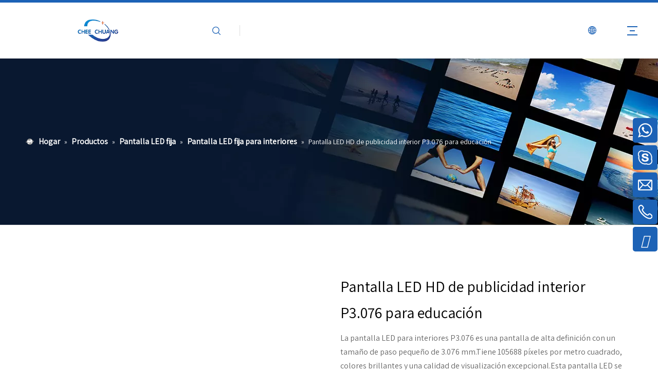

--- FILE ---
content_type: text/html;charset=utf-8
request_url: https://es.gzqcled.com/Pantalla-LED-HD-de-publicidad-interior-P3-076-para-educaci%C3%B3n-pd701092388.html
body_size: 45912
content:
<!DOCTYPE html> <html lang="es" prefix="og: http://ogp.me/ns#" style="height: auto;"> <head> <script>document.write=function(e){documentWrite(document.currentScript,e)};function documentWrite(documenturrentScript,e){var i=document.createElement("span");i.innerHTML=e;var o=i.querySelectorAll("script");if(o.length)o.forEach(function(t){if(t.src&&t.src!=""){var script=document.createElement("script");script.src=t.src;document.body.appendChild(script)}});document.body.appendChild(i)}
window.onloadHack=function(func){if(!!!func||typeof func!=="function")return;if(document.readyState==="complete")func();else if(window.addEventListener)window.addEventListener("load",func,false);else if(window.attachEvent)window.attachEvent("onload",func,false)};</script> <title>Pantalla LED HD para publicidad interior P3.076 del fabricante de China - CHEE CHUANG</title> <meta name="keywords" content="Pantalla LED fija para interiores con mantenimiento trasero, Pantalla LED fija para interiores SMD, soporte independiente Pantalla LED fija para interiores, pantalla LED para sala de reuniones, soporte de piso Pantalla LED fija para interiores"/> <meta name="description" content="Pantalla LED HD para publicidad interior P3.076 ofrecida por el fabricante chino CHEE CHUANG.Compre la pantalla LED HD para publicidad interior P3.076 directamente con bajo precio y alta calidad."/> <link data-type="dns-prefetch" data-domain="jororwxhkopoli5p-static.micyjz.com" rel="dns-prefetch" href="//jororwxhkopoli5p-static.micyjz.com"> <link data-type="dns-prefetch" data-domain="inrorwxhkopoli5p-static.micyjz.com" rel="dns-prefetch" href="//inrorwxhkopoli5p-static.micyjz.com"> <link data-type="dns-prefetch" data-domain="rlrorwxhkopoli5p-static.micyjz.com" rel="dns-prefetch" href="//rlrorwxhkopoli5p-static.micyjz.com"> <link rel="canonical" href="https://es.gzqcled.com/Pantalla-LED-HD-de-publicidad-interior-P3-076-para-educaci%C3%B3n-pd701092388.html"/> <meta http-equiv="X-UA-Compatible" content="IE=edge"/> <meta name="renderer" content="webkit"/> <meta http-equiv="Content-Type" content="text/html; charset=utf-8"/> <meta name="viewport" content="width=device-width, initial-scale=1, user-scalable=no"/> <link rel="icon" href="//inrorwxhkopoli5p-static.micyjz.com/cloud/jpBpkKpllqSRrklnmkjqjq/favicon.ico"> <link rel="stylesheet" data-type="inlineHeadStyle" href="//inrorwxhkopoli5p-static.micyjz.com/phoenix/optimization/byKpihfqPaAC/0/inlineStyle.css?_=1768212294152"/> <template data-js-type='inlineHeadStyle' data-type='inlineStyle'> <style data-inline="true" data-type="inlineHeadStyle" data-static="true"> </style></template> <style>.siteblocks-container .backstage-blocksEditor-wrap[data-blockseditor-type="phoenix_blocks_text"] *{font-family:inherit;font-size:inherit;line-height:inherit;font-weight:inherit;color:inherit;text-align:inherit}.siteblocks-container .backstage-blocksEditor-wrap[data-blockseditor-type="phoenix_blocks_text"] strong{font-weight:bold}</style> <style>@media(min-width:990px){[data-type="rows"][data-level="rows"]{display:flex}}</style> <style id="speed3DefaultStyle">.img-default-bgc{background-color:#f0f1f2;width:100%;height:100%}.prodlist-wrap li .prodlist-cell{position:relative;padding-top:100%;width:100%}.prodlist-lists-style-13 .prod_img_a_t13,.prodlist-lists-style-12 .prod_img_a_t12,.prodlist-lists-style-nophoto-11 .prod_img_a_t12{position:unset !important;min-height:unset !important}.prodlist-wrap li .prodlist-picbox img{position:absolute;width:100%;left:0;top:0}.piclist360 .prodlist-pic4-3 li .prodlist-display{max-width:100%}@media(max-width:600px){.prodlist-fix-num li{width:50% !important}}.mobile_3-small{padding-top:100%;position:relative}.mobile_3-small img{position:absolute;top:0;left:0}</style> <template id="appdStylePlace"></template> <template data-type="inlineStyle" date-js-type="style.css"> <link href="//rlrorwxhkopoli5p-static.micyjz.com/theme/pkjnKBlkqpRljSlkqpRloSokipRllSnjRljSjrrkjqipnojrjj/style/style.css" type="text/css" rel="preload" as="style" onload="this.onload=null;this.rel='stylesheet'" data-theme="true"/> </template> <style guid='u_c01d7bdd51bf420198d13f22910e410a' emptyRender='true' placeholder='true' type='text/css'></style> <template data-type="inlineStyleDelay" date-js-type="site-res.css"> <link href="//jororwxhkopoli5p-static.micyjz.com/site-res/rnkkKBlkqpRloSokipRlkSrjnirnRjiSqkorrqRjjSjrikjijpkrnrRpiSrqiilqnorprrSRjl.css?1701160989140" rel="preload" as="style" onload="this.onload=null;this.rel='stylesheet'" data-extStyle="true" type="text/css" data-extAttr="20231128203058"/> </template> <style data-type="aboveTheFoldHeight">body #backstage-headArea-mobile{position:static}.outerContainer[data-type='outerContainer']{box-sizing:border-box}#outerContainer_1425366641184{height:349px;width:100%;overflow:hidden}#outerContainer_1689922604328{height:30px;width:100%;overflow:hidden}#outerContainer_1417067775027{height:3263px;width:100%;overflow:hidden}#outerContainer_1689922640213{height:30px;width:100%;overflow:hidden}#outerContainer_1689922653942{height:64px;width:100%;overflow:hidden}#outerContainer_1689922657707{height:30px;width:100%;overflow:hidden}#outerContainer_1689845149552{height:30px;width:100%;overflow:hidden}#outerContainer_1690380403271{height:0;width:100%;overflow:hidden}#slider-UPfsVQKqpACr{height:0;width:100%;overflow:hidden}#siteblocks-setting-wrap-kHKDVlUBZdNW{height:114px;width:100%;overflow:hidden}#siteblocks-setting-wrap-WLfsBbAVFMgW{height:606px;width:100%;overflow:hidden}</style> <template data-js-type='style_respond' data-type='inlineStyle'></template><template data-js-type='style_head' data-type='inlineStyle'><style guid='1d41f39a-4584-454c-8298-821381d892da' pm_pageStaticHack='' jumpName='head' pm_styles='head' type='text/css'>.sitewidget-prodDetail-20141127140104 .proddetail-wrap .video-js video{height:100% !important}.sitewidget-prodDetail-20141127140104 .prodetail-slider .prod-pic-item .prodetail-slider-btn{color:#1c62b6}.sitewidget-prodDetail-20141127140104 .ms-skin-default .ms-nav-next,.sitewidget-prodDetail-20141127140104 .ms-skin-default .ms-nav-prev{color:#1c62b6}.sitewidget-prodDetail-20141127140104 .detial-cont-divsions .detial-scroll-label .on a{color:#1c62b6}.sitewidget-prodDetail-20141127140104 .detial-cont-divsions .detial-scroll-label a:hover{color:#1c62b6}.sitewidget-prodDetail-20141127140104 #orderModel{display:block}.sitewidget-prodDetail-20141127140104 #paypalBtn #paypal-button-container{padding:0}.sitewidget-prodDetail-20141127140104 #paypalBtn #paypal-button-container .paypal-buttons>iframe.component-frame{z-index:1}@media(max-width:500px){.sitewidget-prodDetail-20141127140104 .switch3D{bottom:calc(14px)}}.new-threed-box{position:fixed;top:50%;left:50%;transform:translate(-50%,-50%);box-shadow:0 0 20px 0 rgba(0,0,0,0.2);z-index:10000000000000;line-height:1;border-radius:10px}.new-threed-box iframe{width:950px;height:720px;max-width:100vw;max-height:100vh;border-radius:10px;border:0}.new-threed-box iframe .only_full_width{display:block !important}.new-threed-box .close{position:absolute;right:11px;top:12px;width:18px;height:18px;cursor:pointer}@media(max-width:800px){.new-threed-box iframe{width:100vw;height:100vh;border-radius:0}.new-threed-box{border-radius:0}}.sitewidget-prodDetail-20141127140104 .sitewidget-bd .tinymce-render-box *{all:revert-layer}.sitewidget-prodDetail-20141127140104 .sitewidget-bd .tinymce-render-box img{vertical-align:middle;max-width:100%}.sitewidget-prodDetail-20141127140104 .sitewidget-bd .tinymce-render-box iframe{max-width:100%}.sitewidget-prodDetail-20141127140104 .sitewidget-bd .tinymce-render-box table{border-collapse:collapse}.sitewidget-prodDetail-20141127140104 .sitewidget-bd .tinymce-render-box *{margin:0}.sitewidget-prodDetail-20141127140104 .sitewidget-bd .tinymce-render-box table:not([cellpadding]) td,.sitewidget-prodDetail-20141127140104 .sitewidget-bd .tinymce-render-box table:not([cellpadding]) th{padding:.4rem}.sitewidget-prodDetail-20141127140104 .sitewidget-bd .tinymce-render-box table[border]:not([border="0"]):not([style*=border-width]) td,.sitewidget-prodDetail-20141127140104 .sitewidget-bd .tinymce-render-box table[border]:not([border="0"]):not([style*=border-width]) th{border-width:1px}.sitewidget-prodDetail-20141127140104 .sitewidget-bd .tinymce-render-box table[border]:not([border="0"]):not([style*=border-style]) td,.sitewidget-prodDetail-20141127140104 .sitewidget-bd .tinymce-render-box table[border]:not([border="0"]):not([style*=border-style]) th{border-style:solid}.sitewidget-prodDetail-20141127140104 .sitewidget-bd .tinymce-render-box table[border]:not([border="0"]):not([style*=border-color]) td,.sitewidget-prodDetail-20141127140104 .sitewidget-bd .tinymce-render-box table[border]:not([border="0"]):not([style*=border-color]) th{border-color:#ccc}.proddetail-pic600 .ms-thumbs-cont .ms-thumb-frame-selected{border-color:#34495e}.sitewidget-prodDetail-20141127140104 .sitewidget-bd h1.this-description-name{font-size:30px;line-height:51px;letter-spacing:0;text-align:left;color:#000}.sitewidget-prodDetail-20141127140104 .prod_member_desc{position:relative}.sitewidget-prodDetail-20141127140104 .prod_member_desc .prod_member_desc_pop{display:none;position:absolute;border:1px solid #ccc;background:#fff;width:300px;border-radius:6px;padding:5px 8px;left:0;z-index:1000}.sitewidget-prodDetail-20141127140104 .prod_member_desc .prod_member_desc_icon{margin:0 1px;width:12px;height:12px;cursor:pointer;transform:translateY(-4px)}.sitewidget-relatedProducts-20230721145732 .sitewidget-relatedProducts-container .InquireAndBasket,.sitewidget-relatedProducts-20230721145732 .sitewidget-relatedProducts-container .prodlist-pro-inquir,.sitewidget-relatedProducts-20230721145732 .sitewidget-relatedProducts-container .default-addbasket,.sitewidget-relatedProducts-20230721145732 .sitewidget-relatedProducts-container .prodlist-parameter-btns .default-button{color:#000333;background-color:#eaedef}.sitewidget-relatedProducts-20230721145732 .sitewidget-relatedProducts-container .InquireAndBasket i,.sitewidget-relatedProducts-20230721145732 .sitewidget-relatedProducts-container .prodlist-pro-inquir i,.sitewidget-relatedProducts-20230721145732 .sitewidget-relatedProducts-container.InquireAndBasket span,.sitewidget-relatedProducts-20230721145732 .sitewidget-relatedProducts-container .prodlist-pro-inquir span .sitewidget-relatedProducts-20230721145732 .prodlist-parameter-btns .default-button{color:#000333}.sitewidget-relatedProducts-20230721145732 .sitewidget-relatedProducts-container .related-prod-video{display:block;position:relative;z-index:1}.sitewidget-relatedProducts-20230721145732 .sitewidget-relatedProducts-container .related-prod-video .related-prod-video-play-icon{background:rgba(0,0,0,0.50);border-radius:14px;color:#fff;padding:0 10px;left:10px;bottom:20px;cursor:pointer;font-size:12px;position:absolute;z-index:10}.sitewidget-relatedProducts .sitewidget-relatedProducts-hasBtns{padding:0 35px}#siteblocks-setting-wrap-kHKDVlUBZdNW .block18684 .navTile:hover .but{color:#1c62b6}#siteblocks-setting-wrap-kHKDVlUBZdNW .block18684 .active1{color:#1c62b6}#siteblocks-setting-wrap-kHKDVlUBZdNW .block18684 .active1 .Aactive{background-color:#1c62b6}#siteblocks-setting-wrap-kHKDVlUBZdNW .block18684 .navTile:hover .Aactive{background-color:#1c62b6}#siteblocks-setting-wrap-kHKDVlUBZdNW .block18684 .circle-center{background-color:#1c62b6}#siteblocks-setting-wrap-kHKDVlUBZdNW .block18684 .nav02-line{background-color:#1c62b6}#siteblocks-setting-wrap-kHKDVlUBZdNW .block18684 .nav03-liSub:hover{color:#1c62b6}#siteblocks-setting-wrap-kHKDVlUBZdNW .block18684 .nav03-liSub:hover .circleBox{background-color:#1c62b6}#siteblocks-setting-wrap-kHKDVlUBZdNW .block18684 .search-wrap .com_svg{color:#1c62b6}#siteblocks-setting-wrap-kHKDVlUBZdNW .block18684 .sq_language_span .com_svg{color:#1c62b6}#siteblocks-setting-wrap-kHKDVlUBZdNW .block18684 .imgStyle01{color:#1c62b6}#siteblocks-setting-wrap-kHKDVlUBZdNW .block18684 .line-top{border-color:#1c62b6}#siteblocks-setting-wrap-kHKDVlUBZdNW .block18684 .line-bottom{border-color:#1c62b6}#siteblocks-setting-wrap-kHKDVlUBZdNW .block18684 .line-center{border-color:#1c62b6}#siteblocks-setting-wrap-kHKDVlUBZdNW .block18684 .Bactive .textBox:hover a{color:#1c62b6}#siteblocks-setting-wrap-kHKDVlUBZdNW .block18684 .Cactive>i{color:#1c62b6}#siteblocks-setting-wrap-kHKDVlUBZdNW .block18684 .nav01{border-color:#1c62b6}#siteblocks-setting-wrap-kHKDVlUBZdNW .block18684 .searchInput{border-color:#1c62b6}#siteblocks-setting-wrap-kHKDVlUBZdNW .block18684 .searchButton>i{color:#1c62b6}#siteblocks-setting-wrap-kHKDVlUBZdNW .block18684 .closeBox>i{color:#1c62b6}#siteblocks-setting-wrap-kHKDVlUBZdNW .block18684 .active3{color:#1c62b6}#siteblocks-setting-wrap-kHKDVlUBZdNW .block18684 .active3 .circleBox{background-color:#1c62b6}#siteblocks-setting-wrap-kHKDVlUBZdNW .block18684 .active2 .Dactive a{color:#1c62b6}</style></template><template data-js-type='style_respond' data-type='inlineStyle'></template><template data-js-type='style_head' data-type='inlineStyle'></template><script data-ignoreMinify="true">
	function loadInlineStyle(){
		var allInlineStyle = document.querySelectorAll("template[data-type='inlineStyle']");
		var length = document.querySelectorAll("template[data-type='inlineStyle']").length;
		for(var i = 0;i < length;i++){
			var style = allInlineStyle[i].innerHTML;
			allInlineStyle[i].outerHTML = style;
		}
	}
loadInlineStyle();
</script> <link rel='preload' as='style' onload='this.onload=null;this.rel="stylesheet"' href='https://fonts.googleapis.com/css?family=Poppins:700|Assistant:400&display=swap' data-type='1' type='text/css' media='all'/> <script type="text/javascript" data-src="//inrorwxhkopoli5p-static.micyjz.com/static/t-7iBmBKiKrqiiropmimrli/assets/script/jquery-1.11.0.concat.js"></script> <script type="text/javascript" data-src="//ld-analytics.micyjz.com/lrinKBokipRlrSSRRQRilSrlqror/ltm-web.js?v=1701174658000"></script><script type="text/x-delay-ids" data-type="delayIds" data-device="pc" data-xtype="0" data-delayIds='["kHKDVlUBZdNW","WmfsqbKLAMpr","aEpDLGfqkiUh","UPfsVQKqpACr","ZBANqlfLFiWr"]'></script> <script guid='76abfdc7-cd5c-4d13-b80e-7fd8406e738d' pm_pageStaticHack='true' jumpName='head' pm_scripts='head' type='text/javascript'>try{(function(window,undefined){var phoenixSite=window.phoenixSite||(window.phoenixSite={});phoenixSite.lanEdition="ES_ES";var page=phoenixSite.page||(phoenixSite.page={});page.cdnUrl="//rlrorwxhkopoli5p-static.micyjz.com";page.siteUrl="http://es-site15712102.micyjz.com";page.lanEdition=phoenixSite.lanEdition;page._menu_prefix="";page._menu_trans_flag="";page._captcha_domain_prefix="captcha.c";page._pId="byKpihfqPaAC";phoenixSite._sViewMode="true";phoenixSite._templateSupport="false";phoenixSite._singlePublish=
"false"})(this)}catch(e){try{console&&console.log&&console.log(e)}catch(e){}};</script> <script id='u_4507f9ba4aff4d0a93e156486fe4f5f6' guid='u_4507f9ba4aff4d0a93e156486fe4f5f6' pm_script='init_top' type='text/javascript'>try{(function(window,undefined){var datalazyloadDefaultOptions=window.datalazyloadDefaultOptions||(window.datalazyloadDefaultOptions={});datalazyloadDefaultOptions["version"]="3.0.0";datalazyloadDefaultOptions["isMobileViewer"]="false";datalazyloadDefaultOptions["hasCLSOptimizeAuth"]="false";datalazyloadDefaultOptions["_version"]="3.0.0";datalazyloadDefaultOptions["isPcOptViewer"]="false"})(this);(function(window,undefined){window.__ph_optSet__='{"loadImgType":"2","docReqType":"0","docDecrease":"1","docCallback":"1","isOpenFlagUA":true}'})(this)}catch(e){try{console&&
console.log&&console.log(e)}catch(e){}};</script> <script id='u_a00f5958079b47ba81e1b900861a8969' guid='u_a00f5958079b47ba81e1b900861a8969' type='text/javascript'>try{var thisUrl=location.host;var referUrl=document.referrer;if(referUrl.indexOf(thisUrl)==-1)localStorage.setItem("landedPage",document.URL)}catch(e){try{console&&console.log&&console.log(e)}catch(e){}};</script> </head> <body class=" frontend-body-canvas "> <div id='backstage-headArea' headFlag='1'><div class="siteblocks-setting-wrap gEfAUpKVSvdt_20230625172318 siteblocks-aWpAUKfqRnYE-20230720105606" id="siteblocks-setting-wrap-kHKDVlUBZdNW" data-settingId="kHKDVlUBZdNW" data-versionNo="20230625172318" data-level="rows" data-type="siteblocks" data-mobileBg="true" data-classAttr="siteblocks-aWpAUKfqRnYE-20230720105606" data-appId="18684" data-encodeAppId="gEfAUpKVSvdt" data-purchased="true" data-hide-node=""> <div class="siteblocks-container" style='' data-module-radio="" data-module-width=""> <style styleDefault-block="true">@media screen and (max-width:990px){.block18684 .navCenter,.block18684 .searchRight,.block18684 .spanStyle,.block18684 .imgStyle02,.block18684 .langWra,.block18684 .threeLine{display:none !important}.block18684{width:100%;background:#fff;z-index:50;transition:all .25s ease 0;height:74px;position:relative !important}.block18684 .nav01{z-index:50;padding:0 10px;border-top:solid 5px #00b1dd;height:100%;box-sizing:border-box}.block18684 .navWrapper{margin:auto;display:flex;flex-wrap:nowrap;align-items:center;justify-content:space-between;height:100%}.block18684 .iconLeft{width:60%;height:60px;transition:.3s;box-sizing:border-box}.block18684 .iconBox,.block18684 .backstage-componet,.block18684 .backstage-componet-bd{width:100%;height:100%}.block18684 .iconLeft .blocks-image{width:100%;height:100%;display:block}.block18684 .iconLeft img{width:100%;height:100%;object-fit:contain;object-position:center}.block18684 .wra{width:80%;display:flex;flex-wrap:nowrap;align-items:center;height:100%;box-sizing:border-box;padding-left:40px}.block18684 .navCenter2{height:100%;margin-right:35px;width:100%}.block18684 .language{display:flex;align-items:center;z-index:300;width:50px;justify-content:center}.block18684 .lang-show-word{display:flex;justify-content:center}.block18684 .imgStyle01{font-size:18px;color:#00b1dd;cursor:pointer;font-weight:bold}.block18684 .threeLine-two{display:block;width:unset;margin-left:13px;margin-right:5px}.block18684 .threeLine,.block18684 .threeLine-two{width:55px;cursor:pointer}.block18684 .line-all-two{width:100%}.block18684 .line-all,.block18684 .line-all-two{display:flex;justify-content:center;flex-direction:column;align-items:center;position:relative;z-index:100;width:20px;margin-left:auto}.block18684 .line-top,.block18684 .line-bottom{width:20px;height:0;border-top:solid 2px #00b1dd;transition:all .3s ease;transform-origin:left}.block18684 .line-center{width:10px;height:0;border-top:solid 2px #00b1dd;margin:6px auto;transition:transform .3s ease;opacity:1}}</style><style>@media(min-width:1000px){.block18684 .block-iconsousuo1:before{display:none !important}}</style> <style>.block18684 svg{fill:currentColor}.block18684 .fa-angle-right:before,.block18684 .fa-angle-left:before,.block18684 .block-iconsousuo1:before,.block18684 .block-iconxia:before,.block18684 .block-iconshang:before{display:none}</style> <div class="block18684 has_blockHeadFixed"> <div class="nav01"> <div class="navWrapper"> <div class="iconLeft"> <div class="backstage-blocksEditor-wrap iconBox" data-wrap-type="1" data-storage="0" data-blocksEditor-type="phoenix_blocks_image" data-auto_uuid=d1200732-8f26-46b0-b418-fe9fd0764d75><div class="backstage-componet"> <div class="backstage-componet-bd" data-setting-base64="eyJzdW1UeXBlIjoiMCIsImxpbmtUeXBlIjoiMCIsInNlbGVjdGVkUGFnZUlkIjoiZHJLQVloZlZGeVBDIiwiaXNPcGVuTmV3IjpmYWxzZSwibmVlZE5vRm9sbG93IjpmYWxzZSwibGlua1Nob3dUZXh0Ijoi56uZ5YaF6aG16Z2iIC0gSG9tZSJ9"> <a class="blocks-image" href="/index.html"> <picture> <source media="(max-width:768px)" srcset=""></source> <img src="//inrorwxhkopoli5p-static.micyjz.com/cloud/jlBpkKpllqSRrkporoinjq/logo.png" alt="logo" title=""/> </picture></a> </div> </div></div> </div> <div class="wra"> <div class="navCenter2"> <div class="navCenter"> <div class="search-input-two"></div> <div class="button-prev"> <i class="font-icon fa fa-angle-left" style="display:flex"> <svg t="1641972385742" class="icon" viewBox="0 0 1024 1024" version="1.1" xmlns="http://www.w3.org/2000/svg" p-id="10109" width="14" height="14"><path d="M410.7 512.4L749.1 174c24.9-24.9 24.9-65.6 0-90.5-24.9-24.9-65.6-24.9-90.5 0L274.9 467.2c-6.2 6.2-10.9 13.4-14 21.1-5.4 13.5-6.1 28.5-2 42.4 0.6 2 1.3 3.9 2 5.9 3.1 7.7 7.8 14.9 14 21.1l383.6 383.6c24.9 24.9 65.6 24.9 90.5 0 24.9-24.9 24.9-65.6 0-90.5L410.7 512.4z" p-id="10110"></path></svg> </i> </div> <div class="button-next"> <i class="font-icon fa fa-angle-right" style="display:flex"> <svg t="1641972374148" class="icon" viewBox="0 0 1024 1024" version="1.1" xmlns="http://www.w3.org/2000/svg" p-id="9908" width="14" height="14"><path d="M613.3 512.4L274.9 850.8c-24.9 24.9-24.9 65.6 0 90.5 24.9 24.9 65.6 24.9 90.5 0L749 557.7c6.2-6.2 10.9-13.4 14-21.1 5.4-13.5 6.1-28.5 2-42.4-0.6-2-1.3-3.9-2-5.9-3.1-7.7-7.8-14.9-14-21.1L365.4 83.5c-24.9-24.9-65.6-24.9-90.5 0-24.9 24.9-24.9 65.6 0 90.5l338.4 338.4z" p-id="9909"></path></svg> </i> </div> <div class="backstage-blocksEditor-wrap navigation navStyle" data-wrap-type="1" data-relate-appId="MRAUpfKKpsgB" data-storage="1" data-blocksEditor-type="phoenix_blocks_navigation" data-auto_uuid=00074ef9-10fd-4f59-8067-55c6bdc6b4e1> <ul class="blockNavBar fix navBox"> <li id="parent_0" class="navTile"> <div class="hover"> <div class="line-left"></div> <div class="circle-center"> </div> <div class="line-right"></div> </div> <div class="arrow"> <i class="font-icon block-icon block-iconxia nav01Down"> <svg t="1641974395548" class="icon" viewBox="0 0 1934 1024" version="1.1" xmlns="http://www.w3.org/2000/svg" p-id="13818" width="18" height="18"><path d="M1792.63088 23.665094a83.624251 83.624251 0 0 1 117.642823 1.137745c29.353819 29.581368 31.629308 75.432488 7.167793 107.516894l-8.191763 9.101959-881.297207 858.883633a83.738025 83.738025 0 0 1-107.175571 7.964214l-9.329508-7.736666-886.303284-858.883632A82.145182 82.145182 0 0 1 23.55132 25.030388 83.738025 83.738025 0 0 1 131.97841 15.587105l9.329508 7.964215 828.278294 802.223935 823.044668-802.110161z" p-id="13819"></path></svg> </i> <i class="font-icon block-icon block-iconshang nav01Up"> <svg t="1641974405321" class="icon" viewBox="0 0 1934 1024" version="1.1" xmlns="http://www.w3.org/2000/svg" p-id="14006" width="18" height="18"><path d="M1792.465579 1000.337088a83.61654 83.61654 0 0 0 117.631976-1.13764 82.137608 82.137608 0 0 0 7.167132-107.50698l-8.191008-9.10112L1027.857737 23.673151a83.730304 83.730304 0 0 0-107.165687-7.96348l-9.328648 7.735952-886.221558 858.804433A82.137608 82.137608 0 0 0 23.549148 998.97192c29.237348 29.692404 75.425532 32.99156 108.303328 9.328648l9.328648-7.96348 828.201917-802.149962 822.968774 802.036198z" p-id="14007"></path></svg> </i> </div> <a class="but" id="29304272" target="_self" data-currentIndex='' href="/"> <i class="icon "> </i> Hogar </a> </li> <li id="parent_1" class="navTile"> <div class="hover"> <div class="line-left"></div> <div class="circle-center"> </div> <div class="line-right"></div> </div> <div class="arrow"> <i class="font-icon block-icon block-iconxia nav01Down"> <svg t="1641974395548" class="icon" viewBox="0 0 1934 1024" version="1.1" xmlns="http://www.w3.org/2000/svg" p-id="13818" width="18" height="18"><path d="M1792.63088 23.665094a83.624251 83.624251 0 0 1 117.642823 1.137745c29.353819 29.581368 31.629308 75.432488 7.167793 107.516894l-8.191763 9.101959-881.297207 858.883633a83.738025 83.738025 0 0 1-107.175571 7.964214l-9.329508-7.736666-886.303284-858.883632A82.145182 82.145182 0 0 1 23.55132 25.030388 83.738025 83.738025 0 0 1 131.97841 15.587105l9.329508 7.964215 828.278294 802.223935 823.044668-802.110161z" p-id="13819"></path></svg> </i> <i class="font-icon block-icon block-iconshang nav01Up"> <svg t="1641974405321" class="icon" viewBox="0 0 1934 1024" version="1.1" xmlns="http://www.w3.org/2000/svg" p-id="14006" width="18" height="18"><path d="M1792.465579 1000.337088a83.61654 83.61654 0 0 0 117.631976-1.13764 82.137608 82.137608 0 0 0 7.167132-107.50698l-8.191008-9.10112L1027.857737 23.673151a83.730304 83.730304 0 0 0-107.165687-7.96348l-9.328648 7.735952-886.221558 858.804433A82.137608 82.137608 0 0 0 23.549148 998.97192c29.237348 29.692404 75.425532 32.99156 108.303328 9.328648l9.328648-7.96348 828.201917-802.149962 822.968774 802.036198z" p-id="14007"></path></svg> </i> </div> <a class="but" id="29304222" target="_self" data-currentIndex='' href="/products.html"> <i class="icon "> </i> Productos </a> <div class="sub subWra"> <ul class="ulSub"> <li class="liSub "> <div class="nav02Arrow"><i class="font-icon fa fa-angle-right"></i></div> <div class="nav02-line"> </div> <div class="imgBox"> </div> <div class="textBox"> <a target="_self" rel="" href="/Pantalla-LED-fija-pl62456067.html" data-currentIndex='1'> <i class="icon undefined "> </i> Pantalla LED fija </a> </div> </li> <li class="liSub "> <div class="nav02Arrow"><i class="font-icon fa fa-angle-right"></i></div> <div class="nav02-line"> </div> <div class="imgBox"> </div> <div class="textBox"> <a target="_self" rel="" href="/Pantalla-LED-de-alquiler-pl61456067.html" data-currentIndex=''> <i class="icon undefined "> </i> Pantalla LED de alquiler </a> </div> </li> <li class="liSub "> <div class="nav02Arrow"><i class="font-icon fa fa-angle-right"></i></div> <div class="nav02-line"> </div> <div class="imgBox"> </div> <div class="textBox"> <a target="_self" rel="" href="/Pantalla-LED-de-tama%C3%B1o-de-p%C3%ADxel-peque%C3%B1o-pl60456067.html" data-currentIndex=''> <i class="icon undefined "> </i> Pantalla LED de tamaño de píxel pequeño </a> </div> </li> <li class="liSub "> <div class="nav02Arrow"><i class="font-icon fa fa-angle-right"></i></div> <div class="nav02-line"> </div> <div class="imgBox"> </div> <div class="textBox"> <a target="_self" rel="" href="/Pantalla-LED-transparente-pl69456067.html" data-currentIndex=''> <i class="icon undefined "> </i> Pantalla LED transparente </a> </div> </li> <li class="liSub "> <div class="nav02Arrow"><i class="font-icon fa fa-angle-right"></i></div> <div class="nav02-line"> </div> <div class="imgBox"> </div> <div class="textBox"> <a target="_self" rel="" href="/Otras-pantallas-LED-pl68356067.html" data-currentIndex=''> <i class="icon undefined "> </i> Otras pantallas LED </a> </div> </li> </ul> </div> </li> <li id="parent_2" class="navTile"> <div class="hover"> <div class="line-left"></div> <div class="circle-center"> </div> <div class="line-right"></div> </div> <div class="arrow"> <i class="font-icon block-icon block-iconxia nav01Down"> <svg t="1641974395548" class="icon" viewBox="0 0 1934 1024" version="1.1" xmlns="http://www.w3.org/2000/svg" p-id="13818" width="18" height="18"><path d="M1792.63088 23.665094a83.624251 83.624251 0 0 1 117.642823 1.137745c29.353819 29.581368 31.629308 75.432488 7.167793 107.516894l-8.191763 9.101959-881.297207 858.883633a83.738025 83.738025 0 0 1-107.175571 7.964214l-9.329508-7.736666-886.303284-858.883632A82.145182 82.145182 0 0 1 23.55132 25.030388 83.738025 83.738025 0 0 1 131.97841 15.587105l9.329508 7.964215 828.278294 802.223935 823.044668-802.110161z" p-id="13819"></path></svg> </i> <i class="font-icon block-icon block-iconshang nav01Up"> <svg t="1641974405321" class="icon" viewBox="0 0 1934 1024" version="1.1" xmlns="http://www.w3.org/2000/svg" p-id="14006" width="18" height="18"><path d="M1792.465579 1000.337088a83.61654 83.61654 0 0 0 117.631976-1.13764 82.137608 82.137608 0 0 0 7.167132-107.50698l-8.191008-9.10112L1027.857737 23.673151a83.730304 83.730304 0 0 0-107.165687-7.96348l-9.328648 7.735952-886.221558 858.804433A82.137608 82.137608 0 0 0 23.549148 998.97192c29.237348 29.692404 75.425532 32.99156 108.303328 9.328648l9.328648-7.96348 828.201917-802.149962 822.968774 802.036198z" p-id="14007"></path></svg> </i> </div> <a class="but" id="29304212" target="_self" data-currentIndex='' href="/company-profile.html"> <i class="icon "> </i> Sobre Nosotros </a> <div class="sub subWra"> <ul class="ulSub"> <li class="liSub "> <div class="nav02Arrow"><i class="font-icon fa fa-angle-right"></i></div> <div class="nav02-line"> </div> <div class="imgBox"> </div> <div class="textBox"> <a target="_self" rel="" href="/company-profile.html" data-currentIndex=''> <i class="icon undefined "> </i> Perfil de la empresa </a> </div> </li> <li class="liSub "> <div class="nav02Arrow"><i class="font-icon fa fa-angle-right"></i></div> <div class="nav02-line"> </div> <div class="imgBox"> </div> <div class="textBox"> <a target="_self" rel="" href="/technical-workshop.html" data-currentIndex=''> <i class="icon undefined "> </i> Taller Técnico </a> </div> </li> <li class="liSub "> <div class="nav02Arrow"><i class="font-icon fa fa-angle-right"></i></div> <div class="nav02-line"> </div> <div class="imgBox"> </div> <div class="textBox"> <a target="_self" rel="" href="/our-partners.html" data-currentIndex=''> <i class="icon undefined "> </i> Nuestros compañeros </a> </div> </li> </ul> </div> </li> <li id="parent_3" class="navTile"> <div class="hover"> <div class="line-left"></div> <div class="circle-center"> </div> <div class="line-right"></div> </div> <div class="arrow"> <i class="font-icon block-icon block-iconxia nav01Down"> <svg t="1641974395548" class="icon" viewBox="0 0 1934 1024" version="1.1" xmlns="http://www.w3.org/2000/svg" p-id="13818" width="18" height="18"><path d="M1792.63088 23.665094a83.624251 83.624251 0 0 1 117.642823 1.137745c29.353819 29.581368 31.629308 75.432488 7.167793 107.516894l-8.191763 9.101959-881.297207 858.883633a83.738025 83.738025 0 0 1-107.175571 7.964214l-9.329508-7.736666-886.303284-858.883632A82.145182 82.145182 0 0 1 23.55132 25.030388 83.738025 83.738025 0 0 1 131.97841 15.587105l9.329508 7.964215 828.278294 802.223935 823.044668-802.110161z" p-id="13819"></path></svg> </i> <i class="font-icon block-icon block-iconshang nav01Up"> <svg t="1641974405321" class="icon" viewBox="0 0 1934 1024" version="1.1" xmlns="http://www.w3.org/2000/svg" p-id="14006" width="18" height="18"><path d="M1792.465579 1000.337088a83.61654 83.61654 0 0 0 117.631976-1.13764 82.137608 82.137608 0 0 0 7.167132-107.50698l-8.191008-9.10112L1027.857737 23.673151a83.730304 83.730304 0 0 0-107.165687-7.96348l-9.328648 7.735952-886.221558 858.804433A82.137608 82.137608 0 0 0 23.549148 998.97192c29.237348 29.692404 75.425532 32.99156 108.303328 9.328648l9.328648-7.96348 828.201917-802.149962 822.968774 802.036198z" p-id="14007"></path></svg> </i> </div> <a class="but" id="29304232" target="_self" data-currentIndex='' href="/Soluciones-ic5041976.html"> <i class="icon "> </i> Soluciones </a> </li> <li id="parent_4" class="navTile"> <div class="hover"> <div class="line-left"></div> <div class="circle-center"> </div> <div class="line-right"></div> </div> <div class="arrow"> <i class="font-icon block-icon block-iconxia nav01Down"> <svg t="1641974395548" class="icon" viewBox="0 0 1934 1024" version="1.1" xmlns="http://www.w3.org/2000/svg" p-id="13818" width="18" height="18"><path d="M1792.63088 23.665094a83.624251 83.624251 0 0 1 117.642823 1.137745c29.353819 29.581368 31.629308 75.432488 7.167793 107.516894l-8.191763 9.101959-881.297207 858.883633a83.738025 83.738025 0 0 1-107.175571 7.964214l-9.329508-7.736666-886.303284-858.883632A82.145182 82.145182 0 0 1 23.55132 25.030388 83.738025 83.738025 0 0 1 131.97841 15.587105l9.329508 7.964215 828.278294 802.223935 823.044668-802.110161z" p-id="13819"></path></svg> </i> <i class="font-icon block-icon block-iconshang nav01Up"> <svg t="1641974405321" class="icon" viewBox="0 0 1934 1024" version="1.1" xmlns="http://www.w3.org/2000/svg" p-id="14006" width="18" height="18"><path d="M1792.465579 1000.337088a83.61654 83.61654 0 0 0 117.631976-1.13764 82.137608 82.137608 0 0 0 7.167132-107.50698l-8.191008-9.10112L1027.857737 23.673151a83.730304 83.730304 0 0 0-107.165687-7.96348l-9.328648 7.735952-886.221558 858.804433A82.137608 82.137608 0 0 0 23.549148 998.97192c29.237348 29.692404 75.425532 32.99156 108.303328 9.328648l9.328648-7.96348 828.201917-802.149962 822.968774 802.036198z" p-id="14007"></path></svg> </i> </div> <a class="but" id="29304172" target="_self" data-currentIndex='' href="/download.html"> <i class="icon "> </i> Recursos </a> <div class="sub subWra"> <ul class="ulSub"> <li class="liSub "> <div class="nav02Arrow"><i class="font-icon fa fa-angle-right"></i></div> <div class="nav02-line"> </div> <div class="imgBox"> </div> <div class="textBox"> <a target="_self" rel="" href="/download.html" data-currentIndex=''> <i class="icon undefined "> </i> Descargar </a> </div> </li> <li class="liSub "> <div class="nav02Arrow"><i class="font-icon fa fa-angle-right"></i></div> <div class="nav02-line"> </div> <div class="imgBox"> </div> <div class="textBox"> <a target="_self" rel="" href="/videos.html" data-currentIndex=''> <i class="icon undefined "> </i> Video </a> </div> </li> <li class="liSub "> <div class="nav02Arrow"><i class="font-icon fa fa-angle-right"></i></div> <div class="nav02-line"> </div> <div class="imgBox"> </div> <div class="textBox"> <a target="_self" rel="" href="/faqlist.html" data-currentIndex=''> <i class="icon undefined "> </i> Preguntas más frecuentes </a> </div> </li> </ul> </div> </li> <li id="parent_5" class="navTile"> <div class="hover"> <div class="line-left"></div> <div class="circle-center"> </div> <div class="line-right"></div> </div> <div class="arrow"> <i class="font-icon block-icon block-iconxia nav01Down"> <svg t="1641974395548" class="icon" viewBox="0 0 1934 1024" version="1.1" xmlns="http://www.w3.org/2000/svg" p-id="13818" width="18" height="18"><path d="M1792.63088 23.665094a83.624251 83.624251 0 0 1 117.642823 1.137745c29.353819 29.581368 31.629308 75.432488 7.167793 107.516894l-8.191763 9.101959-881.297207 858.883633a83.738025 83.738025 0 0 1-107.175571 7.964214l-9.329508-7.736666-886.303284-858.883632A82.145182 82.145182 0 0 1 23.55132 25.030388 83.738025 83.738025 0 0 1 131.97841 15.587105l9.329508 7.964215 828.278294 802.223935 823.044668-802.110161z" p-id="13819"></path></svg> </i> <i class="font-icon block-icon block-iconshang nav01Up"> <svg t="1641974405321" class="icon" viewBox="0 0 1934 1024" version="1.1" xmlns="http://www.w3.org/2000/svg" p-id="14006" width="18" height="18"><path d="M1792.465579 1000.337088a83.61654 83.61654 0 0 0 117.631976-1.13764 82.137608 82.137608 0 0 0 7.167132-107.50698l-8.191008-9.10112L1027.857737 23.673151a83.730304 83.730304 0 0 0-107.165687-7.96348l-9.328648 7.735952-886.221558 858.804433A82.137608 82.137608 0 0 0 23.549148 998.97192c29.237348 29.692404 75.425532 32.99156 108.303328 9.328648l9.328648-7.96348 828.201917-802.149962 822.968774 802.036198z" p-id="14007"></path></svg> </i> </div> <a class="but" id="29304192" target="_self" data-currentIndex='' href="/news.html"> <i class="icon "> </i> Blog </a> </li> <li id="parent_6" class="navTile"> <div class="hover"> <div class="line-left"></div> <div class="circle-center"> </div> <div class="line-right"></div> </div> <div class="arrow"> <i class="font-icon block-icon block-iconxia nav01Down"> <svg t="1641974395548" class="icon" viewBox="0 0 1934 1024" version="1.1" xmlns="http://www.w3.org/2000/svg" p-id="13818" width="18" height="18"><path d="M1792.63088 23.665094a83.624251 83.624251 0 0 1 117.642823 1.137745c29.353819 29.581368 31.629308 75.432488 7.167793 107.516894l-8.191763 9.101959-881.297207 858.883633a83.738025 83.738025 0 0 1-107.175571 7.964214l-9.329508-7.736666-886.303284-858.883632A82.145182 82.145182 0 0 1 23.55132 25.030388 83.738025 83.738025 0 0 1 131.97841 15.587105l9.329508 7.964215 828.278294 802.223935 823.044668-802.110161z" p-id="13819"></path></svg> </i> <i class="font-icon block-icon block-iconshang nav01Up"> <svg t="1641974405321" class="icon" viewBox="0 0 1934 1024" version="1.1" xmlns="http://www.w3.org/2000/svg" p-id="14006" width="18" height="18"><path d="M1792.465579 1000.337088a83.61654 83.61654 0 0 0 117.631976-1.13764 82.137608 82.137608 0 0 0 7.167132-107.50698l-8.191008-9.10112L1027.857737 23.673151a83.730304 83.730304 0 0 0-107.165687-7.96348l-9.328648 7.735952-886.221558 858.804433A82.137608 82.137608 0 0 0 23.549148 998.97192c29.237348 29.692404 75.425532 32.99156 108.303328 9.328648l9.328648-7.96348 828.201917-802.149962 822.968774 802.036198z" p-id="14007"></path></svg> </i> </div> <a class="but" id="29304282" target="_self" data-currentIndex='' href="/contactus.html"> <i class="icon "> </i> Contacto </a> </li> </ul> </div> <div class="text2"></div> </div> </div> <div class="searchRight"> <div class="backstage-blocksEditor-wrap serach " data-wrap-type="1" data-relate-appId="PEfApUKpfjQL" data-storage="1" data-blocksEditor-type="phoenix_blocks_serach" data-auto_uuid=4dad05e5-1b0f-4036-aaca-dd8eb3b8df7a><form action="/phoenix/admin/prod/search" method="get" novalidate> <div class="search-wrap"> <i class="font-icon block-iconsousuo1"> <svg t="1640678447304" style="margin-bottom: 2px;" class="icon com_svg" viewBox="0 0 1024 1024" version="1.1" xmlns="http://www.w3.org/2000/svg" p-id="2814" width="16" height="16"><path d="M1011.712 953.1392c8.192 9.3696 12.288 19.3536 12.288 29.9008a40.96 40.96 0 0 1-12.288 28.672 39.936 39.936 0 0 1-28.672 12.288 39.936 39.936 0 0 1-28.672-12.288l-235.2128-234.1888a458.1376 458.1376 0 0 1-128.768 73.728 421.4784 421.4784 0 0 1-151.552 26.9824c-124.0064-2.9696-227.584-45.6704-310.1184-128.8192C46.2336 666.88 2.9184 563.2 0 439.1424c2.9184-124.16 45.6192-227.7888 128.7168-310.3232C211.2512 46.2336 314.88 2.9184 438.8352 0c124.0576 2.9184 227.6352 45.6704 310.1696 128.8192 82.4832 82.5344 125.7984 186.1632 128.7168 310.272a424.448 424.448 0 0 1-26.9312 151.6544 466.8416 466.8416 0 0 1-73.728 128.8192l235.2128 234.1888h-0.5632v-0.6144z m-320.6656-262.2976a352.1536 352.1536 0 0 0 104.7552-251.7504c0-48.5888-9.3696-94.8224-27.4944-137.5744a345.7024 345.7024 0 0 0-77.2608-114.176 377.1392 377.1392 0 0 0-114.688-78.4384 351.6416 351.6416 0 0 0-137.5232-27.5456c-48.5376 0-94.7712 9.3696-137.472 27.5456a345.4976 345.4976 0 0 0-114.1248 77.312 363.776 363.776 0 0 0-77.2096 114.688 352.1536 352.1536 0 0 0-27.5456 137.6256c0 48.5888 9.3696 94.8224 27.5456 137.5744 18.1248 43.3152 43.8784 81.408 77.2096 114.176a367.7184 367.7184 0 0 0 114.1248 77.312 351.6416 351.6416 0 0 0 137.472 27.4944c48.5888 0 94.8224-9.3696 138.1376-28.672a343.552 343.552 0 0 0 114.0736-75.5712z" p-id="2815" fill=""></path></svg> </i> <div class="search-input"> <div class="searchBox"> <input class="searchInput" type="text" name="searchValue" id="inputSearch" placeholder="Buscar" autocomplete="off"/> <button class="searchButton" type="submit"> <i class="font-icon block-iconsousuo1" style="display:flex"> <svg t="1641972913598" class="icon phone_search_svg" viewBox="0 0 1024 1024" version="1.1" xmlns="http://www.w3.org/2000/svg" p-id="13584" width="16" height="16"><path d="M1011.712 953.1392c8.192 9.3696 12.288 19.3536 12.288 29.9008a40.96 40.96 0 0 1-12.288 28.672 39.936 39.936 0 0 1-28.672 12.288 39.936 39.936 0 0 1-28.672-12.288l-235.2128-234.1888a458.1376 458.1376 0 0 1-128.768 73.728 421.4784 421.4784 0 0 1-151.552 26.9824c-124.0064-2.9696-227.584-45.6704-310.1184-128.8192C46.2336 666.88 2.9184 563.2 0 439.1424c2.9184-124.16 45.6192-227.7888 128.7168-310.3232C211.2512 46.2336 314.88 2.9184 438.8352 0c124.0576 2.9184 227.6352 45.6704 310.1696 128.8192 82.4832 82.5344 125.7984 186.1632 128.7168 310.272a424.448 424.448 0 0 1-26.9312 151.6544 466.8416 466.8416 0 0 1-73.728 128.8192l235.2128 234.1888h-0.5632v-0.6144z m-320.6656-262.2976a352.1536 352.1536 0 0 0 104.7552-251.7504c0-48.5888-9.3696-94.8224-27.4944-137.5744a345.7024 345.7024 0 0 0-77.2608-114.176 377.1392 377.1392 0 0 0-114.688-78.4384 351.6416 351.6416 0 0 0-137.5232-27.5456c-48.5376 0-94.7712 9.3696-137.472 27.5456a345.4976 345.4976 0 0 0-114.1248 77.312 363.776 363.776 0 0 0-77.2096 114.688 352.1536 352.1536 0 0 0-27.5456 137.6256c0 48.5888 9.3696 94.8224 27.5456 137.5744 18.1248 43.3152 43.8784 81.408 77.2096 114.176a367.7184 367.7184 0 0 0 114.1248 77.312 351.6416 351.6416 0 0 0 137.472 27.4944c48.5888 0 94.8224-9.3696 138.1376-28.672a343.552 343.552 0 0 0 114.0736-75.5712z" p-id="13585"></path></svg> </i> </button> <div class="closeBox"> <i class="font-icon block-icon block-iconbaseline-close"> </i> </div> </div> </div> </div></form></div> </form></div> </div> <div class="language"> <div class="backstage-blocksEditor-wrap langBar" data-wrap-type="1" data-relate-appId="PNpfKAUAiAnL" data-storage="1" data-blocksEditor-type="phoenix_blocks_langBar" data-auto_uuid=a10f82ee-2280-41be-a428-765e344ad418> <div class="lang-show-word"> <span class="sq_language_span"> <svg t="1640679076119" style="margin-bottom: 3px;" class="icon com_svg language_svg" viewBox="0 0 1024 1024" version="1.1" xmlns="http://www.w3.org/2000/svg" p-id="3048" width="16" height="16"><path d="M548.557038 87.039956v204.390298a584.191708 584.191708 0 0 0 130.047935-22.886388 584.959708 584.959708 0 0 0-130.047935-181.50391z m0 388.403006h181.759909a584.447708 584.447708 0 0 0-25.497587-138.393531 656.383672 656.383672 0 0 1-156.262322 27.647987v110.745544z m0 73.113564v110.745544c54.067173 2.918399 106.444747 12.441594 156.262322 27.647987 13.875193-44.390378 22.527989-90.777555 25.497587-138.393531h-181.759909z m130.047935 206.899096a584.191708 584.191708 0 0 0-130.047935-22.886388V936.959532a585.010907 585.010907 0 0 0 130.047935-181.50391zM475.392274 87.039956a585.010907 585.010907 0 0 0-130.047935 181.50391c41.983979 12.390394 85.503957 20.17279 130.047935 22.886388V87.039956z m-181.759909 388.403006h181.759909V364.697418a656.332472 656.332472 0 0 1-156.262322-27.647987c-13.875193 44.390378-22.527989 90.777555-25.497587 138.393531z m25.497587 211.507095a656.383672 656.383672 0 0 1 156.262322-27.647987v-110.745544h-181.759909c2.969599 47.615976 11.622394 94.003153 25.497587 138.393531z m156.262322 45.567977c-44.543978 2.764799-88.063956 10.547195-130.047935 22.937588a585.010907 585.010907 0 0 0 130.047935 181.50391v-204.390298zM512.000256 0c172.543914 0 325.119837 85.350357 417.894191 216.063892A509.644545 509.644545 0 0 1 1024 511.999744c0 110.233545-34.815983 212.326294-94.105553 295.935852A511.385344 511.385344 0 0 1 512.000256 1023.999488a511.385344 511.385344 0 0 1-417.894191-216.063892A509.644545 509.644545 0 0 1 0.000512 511.999744c0-110.233545 34.815983-212.326294 94.105553-295.935852A511.385344 511.385344 0 0 1 512.000256 0zM200.448412 202.854299c24.371188 15.359992 49.817575 28.876786 76.134362 40.447979a658.329271 658.329271 0 0 1 89.241555-145.203127 438.015781 438.015781 0 0 0-165.375917 104.755148z m623.103688 0a438.015781 438.015781 0 0 0-165.375917-104.755148c35.686382 44.031978 65.791967 92.825554 89.241555 145.203127 26.316787-11.571194 51.763174-25.087987 76.134362-40.447979z m125.798337 272.588663a436.479782 436.479782 0 0 0-78.43836-216.063892c-30.924785 20.12159-63.487968 37.631981-97.382352 52.326374 16.639992 52.070374 26.931187 106.956747 30.054385 163.737518h145.766327z m-78.43836 289.177456a436.428582 436.428582 0 0 0 78.43836-216.063892h-145.766327c-3.071998 56.831972-13.414393 111.667144-30.054385 163.737518 33.894383 14.694393 66.457567 32.204784 97.382352 52.326374z m-47.359977 56.524771c-24.371188-15.359992-49.817575-28.876786-76.134362-40.447979a658.329271 658.329271 0 0 1-89.241555 145.203127 438.015781 438.015781 0 0 0 165.375917-104.755148z m-623.103688 0a438.015781 438.015781 0 0 0 165.375917 104.755148 658.380471 658.380471 0 0 1-89.241555-145.203127c-26.316787 11.571194-51.763174 25.087987-76.134362 40.447979z m-125.798337-272.588663a436.428582 436.428582 0 0 0 78.43836 216.063892c30.924785-20.12159 63.487968-37.631981 97.382352-52.326374a656.127672 656.127672 0 0 1-30.054385-163.737518H74.650075zM153.088435 259.37907a436.428582 436.428582 0 0 0-78.43836 216.063892h145.919927c0-46.131177 9.881595-100.60795 29.695985-163.430318-30.054385-13.721593-62.463969-31.231984-97.177552-52.633574z" p-id="3049" fill=""></path></svg> <span class="spanStyle">Español</span> <img class="imgStyle02" src="//inrorwxhkopoli5p-static.micyjz.com/cloud/ioBqjKlqRinSkjqiqnjo/jiantou.png" alt="" title=""> </span> </div> <ul class="lang-list langWra"> <li class="lang-item langBox"> <a class="langImgBox" href='https://pt.gzqcled.com'> <span class="langImg lang-sprites-slide sprites sprites-7"></span> <span class="langNa">Português</span> </a> </li> <li class="lang-item langBox"> <a class="langImgBox" href='https://ru.gzqcled.com'> <span class="langImg lang-sprites-slide sprites sprites-5"></span> <span class="langNa">Pусский</span> </a> </li> <li class="lang-item langBox"> <a class="langImgBox" href='https://fr.gzqcled.com'> <span class="langImg lang-sprites-slide sprites sprites-4"></span> <span class="langNa">Français</span> </a> </li> <li class="lang-item langBox"> <a class="langImgBox" href='https://sa.gzqcled.com'> <span class="langImg lang-sprites-slide sprites sprites-3"></span> <span class="langNa">العربية</span> </a> </li> <li class="lang-item langBox"> <a class="langImgBox" href='https://www.gzqcled.com'> <span class="langImg lang-sprites-slide sprites sprites-0"></span> <span class="langNa">English</span> </a> </li> </ul></div> </div> <div class="threeLine-two"> <div class="line-all-two"> <div class="line-top"> </div> <div class="line-center"> </div> <div class="line-bottom"> </div> </div> </div> <div class="threeLine"> <div class="line-all"> <div class="line-top"> </div> <div class="line-center"> </div> <div class="line-bottom"> </div> </div> <div class="textWra"> <div class="textBefore"></div> <div class="text1"> <div class="backstage-blocksEditor-wrap text" data-wrap-type="1" data-storage="0" data-blocksEditor-type="phoenix_blocks_text" data-auto_uuid=4623a1de-0475-45db-aea1-859135c11dbd>Tel&eacute;fono: +86-136-02886712 <br/>MI: <a data-cke-saved-href="mailto:cindy@gzqcled.com" href="mailto:cindy@gzqcled.com" rel="nofollow">cindy@gzqcled.com</a></div> <div class="backstage-blocksEditor-wrap text textTwo" data-wrap-type="1" data-storage="0" data-blocksEditor-type="phoenix_blocks_text" data-auto_uuid=d81d7d1e-3f0a-40b9-9270-348a30431ab7>3F, Edificio B, No.3 Lianda Road, Distrito de Huangpu, Guangzhou, China.</div> </div> </div> </div> </div> </div> </div> </div> <input type="hidden" name="appIsDev" value="0"/> <script type="text/x-delay-script" data-id="kHKDVlUBZdNW" data-alias="e6e363a6-8271-42c8-8dfc-40ce24fe3557" data-jsLazyload='true' data-type="siteBlock" data-jsDepand='["//jororwxhkopoli5p-static.micyjz.com/develop/gEfAUpKVSvdt-YdfKUpZAOhgE-GvUApKfKKUAU-jiBqrKkjornjoiinini-jlBqrKkjornjqikjpii/demo.js"]' data-jsThreshold='5' data-cssDepand='["//inrorwxhkopoli5p-static.micyjz.com/develop/gEfAUpKVSvdt-YHfKApEUjMhZ-GvUApKfKKUAU-jjBqrKjjiiniqiiijlr-jlBqrKkjornjqikjpii/style.css","//rlrorwxhkopoli5p-static.micyjz.com/develop/gEfAUpKVSvdt-UYApfKZUEMNt-GvUApKfKKUAU-jmBqrKjjiiniqikimjr-jlBqrKkjornjqikjpii/langBar.css"]' data-cssThreshold='5'>(function(window,$,undefined){try{$(function(){window._block_namespaces_["block18684"].init({"settingId":"kHKDVlUBZdNW","nodeId":""})})}catch(e){try{console&&console.log&&console.log(e)}catch(e){}}try{(function(window,$,undefined){$(function(){onloadHack(function(){$(".siteblocks-setting-wrap[data-isTimeout\x3d1]").each(function(){$(this).detach()})})})})(window,jQuery)}catch(e){try{console&&console.log&&console.log(e)}catch(e){}}try{(function(window,jQuery,undefined){$(function(){var $thisBlock=
$("#siteblocks-setting-wrap-kHKDVlUBZdNW");var handleStyleDomId="handlestyle_kHKDVlUBZdNW";if($thisBlock.find("*[data-handleColorId]").length>0){if($thisBlock.find("#"+handleStyleDomId).length>0)$thisBlock.find("#"+handleStyleDomId).remove();$thisBlock.append('\x3cstyle id\x3d"'+handleStyleDomId+'"\x3e\x3c/style\x3e')}$("#siteblocks-setting-wrap-kHKDVlUBZdNW").find("*[data-blockSetting-color]").each(function(index,item){var curColorStr=$(this).attr("data-blockSetting-color")||"";var handleColorId=
$(this).attr("data-handleColorId")||"";var curColorObj;if(!!curColorStr)curColorObj=eval("("+curColorStr+")");if(curColorObj instanceof Object){var classObj={};for(var k in curColorObj){var kValList=curColorObj[k].split("-");if(kValList.length!=3&&!kValList[2])continue;var kArray=k.split("_");if(kArray.length==1)classObj[k]=kValList[2];else $("#"+handleStyleDomId).append('#siteblocks-setting-wrap-kHKDVlUBZdNW [data-handleColorId\x3d"'+handleColorId+'"]:'+kArray[0]+"{"+kArray[1]+":"+kValList[2]+"!important}")}$(this).css(classObj)}})})})(window,
jQuery)}catch(e){try{console&&console.log&&console.log(e)}catch(e){}}})(window,$);</script> </div> <script type="text" attr="mobileHeadArea">{"mobilenHeadBtnFlage":"false","mobilenHeadBgcolor":"none","mobilenHeadFontcolor":""}</script></div><div id="backstage-bodyArea"><div class="outerContainer" data-mobileBg="true" id="outerContainer_1425366641184" data-type="outerContainer" data-level="rows"><div class="container-opened" data-type="container" data-level="rows" cnttype="backstage-container-mark"><div class="row" data-type="rows" data-level="rows" data-attr-xs="null" data-attr-sm="null"><div class="col-md-12" id="column_1425366633852" data-type="columns" data-level="columns"><div id="location_1425366633853" data-type="locations" data-level="rows"><div class="backstage-stwidgets-settingwrap" scope="0" settingId="WmfsqbKLAMpr" id="component_WmfsqbKLAMpr" relationCommonId="byKpihfqPaAC" classAttr="sitewidget-position-20150126161948"> <div class="sitewidget-position sitewidget-position-20150126161948"> <div class="sitewidget-bd fix "> <div class="sitewidget-position-innericon4"> <span class="position-description-hidden sitewidget-position-icon"></span> <span itemprop="itemListElement" itemscope="" itemtype="https://schema.org/ListItem"> <a itemprop="item" href="/"> <span itemprop="name">Hogar</span> </a> <meta itemprop="position" content="1"> </span> &raquo; <span itemprop="itemListElement" itemscope="" itemtype="https://schema.org/ListItem"> <a itemprop="item" href="/products.html"> <span itemprop="name">Productos</span> </a> <meta itemprop="position" content="2"> </span> &raquo; <span itemprop="itemListElement" itemscope="" itemtype="https://schema.org/ListItem"> <a itemprop="item" href="/Pantalla-LED-fija-pl62456067.html"> <span itemprop="name">Pantalla LED fija</span> </a> <meta itemprop="position" content="3"> </span> &raquo; <span itemprop="itemListElement" itemscope="" itemtype="https://schema.org/ListItem"> <a itemprop="item" href="/Pantalla-LED-fija-para-interiores-pl67356067.html"> <span itemprop="name">Pantalla LED fija para interiores</span> </a> <meta itemprop="position" content="4"> </span> &raquo; <span class="sitewidget-position-current">Pantalla LED HD de publicidad interior P3.076 para educación</span> </div> </div> </div> <script type="text/x-delay-script" data-id="WmfsqbKLAMpr" data-jsLazyloadType="1" data-alias="position" data-jsLazyload='true' data-type="component" data-jsDepand='' data-jsThreshold='5' data-cssDepand='["//jororwxhkopoli5p-static.micyjz.com/static/t-okBpBKsKzymjom7i/assets/widget/style/component/position/position.css"]' data-cssThreshold='5'>(function(window,$,undefined){})(window,$);</script></div> </div></div></div></div></div><div class="outerContainer" data-mobileBg="true" id="outerContainer_1689922604328" data-type="outerContainer" data-level="rows"><div class="container" data-type="container" data-level="rows" cnttype="backstage-container-mark"><div class="row" data-type="rows" data-level="rows" data-attr-xs="null" data-attr-sm="null"><div class="col-md-12" id="column_1689922596788" data-type="columns" data-level="columns"><div id="location_1689922596790" data-type="locations" data-level="rows"><div class="backstage-stwidgets-settingwrap" id="component_aEpDLGfqkiUh" data-scope="0" data-settingId="aEpDLGfqkiUh" data-relationCommonId="byKpihfqPaAC" data-classAttr="sitewidget-placeHolder-20230721145642"> <div class="sitewidget-placeholder sitewidget-placeHolder-20230721145642"> <div class="sitewidget-bd"> <div class="resizee" style="height:30px"></div> </div> </div> <script type="text/x-delay-script" data-id="aEpDLGfqkiUh" data-jsLazyloadType="1" data-alias="placeHolder" data-jsLazyload='true' data-type="component" data-jsDepand='' data-jsThreshold='' data-cssDepand='' data-cssThreshold=''>(function(window,$,undefined){})(window,$);</script></div> </div></div></div></div></div><div class="outerContainer" data-mobileBg="true" id="outerContainer_1417067775027" data-type="outerContainer" data-level="rows"><div class="container" data-type="container" data-level="rows" cnttype="backstage-container-mark"><div class="row" data-type="rows" data-level="rows" data-attr-xs="null" data-attr-sm="null"><div class="col-md-12" id="column_7315ee1ae38d42ef85602636eda8a7a1" data-type="columns" data-level="columns"><div id="location_1417067775056" data-type="locations" data-level="rows"><style>.sitewidget-prodDetail-20141127140104 .this-description-table th{font-weight:inherit;font-style:inherit}</style> <div class="backstage-stwidgets-settingwrap" scope="0" settingId="UPfsVQKqpACr" data-speedType="hight" id="component_UPfsVQKqpACr" relationCommonId="byKpihfqPaAC" classAttr="sitewidget-prodDetail-20141127140104"> <div data-fieldAlignStyle="0" class="sitewidget-proddetail sitewidget-prodDetail-20141127140104 sitewidget-proddetail-7 "> <div class="sitewidget-bd prodDetail-notab-style prodd-color-otl prodd-btn-otl-lightblue"> <form id="productInfo" method="post" novalidate> <input type="hidden" name="id" value="wZAgBvcUTSoh"/> <input type="hidden" name="name" value="Pantalla LED HD de publicidad interior P3.076 para educación"/> <input type="hidden" name="category" value=""/> <input type="hidden" name="brand" value=""/> <input type="hidden" name="variant" value=""/> <input type="hidden" name="price" value="0"/> <input type="hidden" name="commentUrl" value=""/> <input type="hidden" name="isOpenFlashSaleCfg" value="0"/> </form> <style>@media(min-width:989px){.pro_pic_big{display:block}.pro_pic_small{display:none}}@media(max-width:990px){.pro_pic_big{display:none}.pro_pic_small{display:block}.pro_pic_small .owl-controls{position:absulate;margin-top:-40px;left:0;right:0}}.img_viewer_show{pointer-events:auto !important}@media(max-width:768px){.skuChangImg{pointer-events:none}}</style> <style ignoreTemplateWrap="true" data-type="inlineStyleProdDetail">@media(min-width:1219px){.proddetail-bigpic{height:700px}}@media(min-width:990px) and (max-width:1219px){.proddetail-bigpic{height:590px}}</style> <template data-type='js_template' data-settingId='UPfsVQKqpACr'><script data-type="unUseTemplate">
	onloadHack(function () {
		$('style[data-type="inlineStyleProdDetail"]').remove();
	})
</script></template> <div class="proddetail-wrap proddetail-zoomin prdetail-main-default fix proddetail-pic600 newStyle7 55" hasProdVideo="true"> <div class="proddetail-bigpic"> <div class="proddetail-picArea"> <div class="placeholder-container"> <img class="img-default-bgc" src="//inrorwxhkopoli5p-static.micyjz.com/static/assets/images/transparent.png?1767865697821" alt=""> </div> <div class="ms-showcase2-template pro_pic_big 01"> <div class="master-slider ms-skin-default labelclass" id="masterslider_UPfsVQKqpACr"> <div class="prodDetail-0-ttl prodDetail-ttl"><div></div></div> <div class="prodDetail-0-ttr prodDetail-ttr"><div></div></div> <div class="prodDetail-0-tt prodDetail-tt"></div> <div class="prodDetail-0-itl prodDetail-itl"><img src=""/></div> <div class="prodDetail-0-itr prodDetail-itr"><img src=""/></div> <div class="prodDetail-0-ir prodDetail-ir"></div> <div class="ms-slide easyzoom easyzoom--overlay easyzoom--overlay_absolute"> <a href="//inrorwxhkopoli5p-static.micyjz.com/cloud/jnBpkKpllqSRikqroirjjo/weixintupian_20230427165620.jpg" style="width: 0;height: 0" class="jqzoom"> <img id='//inrorwxhkopoli5p-static.micyjz.com/cloud/jnBpkKpllqSRikqroirjjo/weixintupian_20230427165620.jpg' src="//rlrorwxhkopoli5p-static.micyjz.com/static/assets/images/transparent.png?1767865697821" class="viewsImg img-default-bgc showViewer history-point-image" data-src="//inrorwxhkopoli5p-static.micyjz.com/cloud/jnBpkKpllqSRikqroirjjo/weixintupian_20230427165620.jpg" alt="Pantalla LED HD de publicidad interior P3.076 para educación"/> <img class="ms-thumb img-default-bgc showViewer history-point-image" src="//jororwxhkopoli5p-static.micyjz.com/static/assets/images/transparent.png?1767865697821" data-original="//inrorwxhkopoli5p-static.micyjz.com/cloud/jnBpkKpllqSRikqroirjjo/weixintupian_20230427165620-100-100.jpg" alt="Pantalla LED HD de publicidad interior P3.076 para educación"/> </a> <img id='//inrorwxhkopoli5p-static.micyjz.com/cloud/jnBpkKpllqSRikqroirjjo/weixintupian_20230427165620.jpg' src="//inrorwxhkopoli5p-static.micyjz.com/static/assets/images/transparent.png?1767865697821" class="viewsImg img-default-bgc showViewer history-point-image" data-src="//inrorwxhkopoli5p-static.micyjz.com/cloud/jnBpkKpllqSRikqroirjjo/weixintupian_20230427165620.jpg" alt="Pantalla LED HD de publicidad interior P3.076 para educación"/> <img class="ms-thumb img-default-bgc showViewer history-point-image" src="//rlrorwxhkopoli5p-static.micyjz.com/static/assets/images/transparent.png?1767865697821" data-original="//inrorwxhkopoli5p-static.micyjz.com/cloud/jnBpkKpllqSRikqroirjjo/weixintupian_20230427165620-100-100.jpg" alt="Pantalla LED HD de publicidad interior P3.076 para educación"/> </div> <div class="ms-slide easyzoom easyzoom--overlay easyzoom--overlay_absolute"> <a href="//inrorwxhkopoli5p-static.micyjz.com/cloud/jnBpkKpllqSRikqroiiijo/weixintupian_20230427154323.jpg" style="width: 0;height: 0" class="jqzoom"> <img id='//inrorwxhkopoli5p-static.micyjz.com/cloud/jnBpkKpllqSRikqroiiijo/weixintupian_20230427154323.jpg' src="//jororwxhkopoli5p-static.micyjz.com/static/assets/images/transparent.png?1767865697821" class="viewsImg img-default-bgc showViewer history-point-image" data-src="//inrorwxhkopoli5p-static.micyjz.com/cloud/jnBpkKpllqSRikqroiiijo/weixintupian_20230427154323.jpg" alt="Pantalla LED HD de publicidad interior P3.076 para educación"/> <img class="ms-thumb img-default-bgc showViewer history-point-image" src="//inrorwxhkopoli5p-static.micyjz.com/static/assets/images/transparent.png?1767865697821" data-original="//inrorwxhkopoli5p-static.micyjz.com/cloud/jnBpkKpllqSRikqroiiijo/weixintupian_20230427154323-100-100.jpg" alt="Pantalla LED HD de publicidad interior P3.076 para educación"/> </a> <img id='//inrorwxhkopoli5p-static.micyjz.com/cloud/jnBpkKpllqSRikqroiiijo/weixintupian_20230427154323.jpg' src="//rlrorwxhkopoli5p-static.micyjz.com/static/assets/images/transparent.png?1767865697821" class="viewsImg img-default-bgc showViewer history-point-image" data-src="//inrorwxhkopoli5p-static.micyjz.com/cloud/jnBpkKpllqSRikqroiiijo/weixintupian_20230427154323.jpg" alt="Pantalla LED HD de publicidad interior P3.076 para educación"/> <img class="ms-thumb img-default-bgc showViewer history-point-image" src="//jororwxhkopoli5p-static.micyjz.com/static/assets/images/transparent.png?1767865697821" data-original="//inrorwxhkopoli5p-static.micyjz.com/cloud/jnBpkKpllqSRikqroiiijo/weixintupian_20230427154323-100-100.jpg" alt="Pantalla LED HD de publicidad interior P3.076 para educación"/> </div> <div class="ms-slide easyzoom easyzoom--overlay easyzoom--overlay_absolute"> <a href="//inrorwxhkopoli5p-static.micyjz.com/cloud/jpBpkKpllqSRikqroilijo/weixintupian_20230427163841_1.jpg" style="width: 0;height: 0" class="jqzoom"> <img id='//inrorwxhkopoli5p-static.micyjz.com/cloud/jpBpkKpllqSRikqroilijo/weixintupian_20230427163841_1.jpg' src="//inrorwxhkopoli5p-static.micyjz.com/static/assets/images/transparent.png?1767865697821" class="viewsImg img-default-bgc showViewer history-point-image" data-src="//inrorwxhkopoli5p-static.micyjz.com/cloud/jpBpkKpllqSRikqroilijo/weixintupian_20230427163841_1.jpg" alt="Pantalla LED HD de publicidad interior P3.076 para educación"/> <img class="ms-thumb img-default-bgc showViewer history-point-image" src="//rlrorwxhkopoli5p-static.micyjz.com/static/assets/images/transparent.png?1767865697821" data-original="//inrorwxhkopoli5p-static.micyjz.com/cloud/jpBpkKpllqSRikqroilijo/weixintupian_20230427163841_1-100-100.jpg" alt="Pantalla LED HD de publicidad interior P3.076 para educación"/> </a> <img id='//inrorwxhkopoli5p-static.micyjz.com/cloud/jpBpkKpllqSRikqroilijo/weixintupian_20230427163841_1.jpg' src="//jororwxhkopoli5p-static.micyjz.com/static/assets/images/transparent.png?1767865697821" class="viewsImg img-default-bgc showViewer history-point-image" data-src="//inrorwxhkopoli5p-static.micyjz.com/cloud/jpBpkKpllqSRikqroilijo/weixintupian_20230427163841_1.jpg" alt="Pantalla LED HD de publicidad interior P3.076 para educación"/> <img class="ms-thumb img-default-bgc showViewer history-point-image" src="//inrorwxhkopoli5p-static.micyjz.com/static/assets/images/transparent.png?1767865697821" data-original="//inrorwxhkopoli5p-static.micyjz.com/cloud/jpBpkKpllqSRikqroilijo/weixintupian_20230427163841_1-100-100.jpg" alt="Pantalla LED HD de publicidad interior P3.076 para educación"/> </div> <div class="ms-slide easyzoom easyzoom--overlay easyzoom--overlay_absolute"> <a href="//inrorwxhkopoli5p-static.micyjz.com/cloud/jqBpkKpllqSRikqroikijo/weixintupian_20230427154310.jpg" style="width: 0;height: 0" class="jqzoom"> <img id='//inrorwxhkopoli5p-static.micyjz.com/cloud/jqBpkKpllqSRikqroikijo/weixintupian_20230427154310.jpg' src="//rlrorwxhkopoli5p-static.micyjz.com/static/assets/images/transparent.png?1767865697821" class="viewsImg img-default-bgc showViewer history-point-image" data-src="//inrorwxhkopoli5p-static.micyjz.com/cloud/jqBpkKpllqSRikqroikijo/weixintupian_20230427154310.jpg" alt="Pantalla LED HD de publicidad interior P3.076 para educación"/> <img class="ms-thumb img-default-bgc showViewer history-point-image" src="//jororwxhkopoli5p-static.micyjz.com/static/assets/images/transparent.png?1767865697821" data-original="//inrorwxhkopoli5p-static.micyjz.com/cloud/jqBpkKpllqSRikqroikijo/weixintupian_20230427154310-100-100.jpg" alt="Pantalla LED HD de publicidad interior P3.076 para educación"/> </a> <img id='//inrorwxhkopoli5p-static.micyjz.com/cloud/jqBpkKpllqSRikqroikijo/weixintupian_20230427154310.jpg' src="//inrorwxhkopoli5p-static.micyjz.com/static/assets/images/transparent.png?1767865697821" class="viewsImg img-default-bgc showViewer history-point-image" data-src="//inrorwxhkopoli5p-static.micyjz.com/cloud/jqBpkKpllqSRikqroikijo/weixintupian_20230427154310.jpg" alt="Pantalla LED HD de publicidad interior P3.076 para educación"/> <img class="ms-thumb img-default-bgc showViewer history-point-image" src="//rlrorwxhkopoli5p-static.micyjz.com/static/assets/images/transparent.png?1767865697821" data-original="//inrorwxhkopoli5p-static.micyjz.com/cloud/jqBpkKpllqSRikqroikijo/weixintupian_20230427154310-100-100.jpg" alt="Pantalla LED HD de publicidad interior P3.076 para educación"/> </div> <div class="ms-slide easyzoom easyzoom--overlay easyzoom--overlay_absolute"> <a href="//inrorwxhkopoli5p-static.micyjz.com/cloud/jpBpkKpllqSRikqrniqmjq/weixintupian_20230427154313.jpg" style="width: 0;height: 0" class="jqzoom"> <img id='//inrorwxhkopoli5p-static.micyjz.com/cloud/jpBpkKpllqSRikqrniqmjq/weixintupian_20230427154313.jpg' src="//jororwxhkopoli5p-static.micyjz.com/static/assets/images/transparent.png?1767865697821" class="viewsImg img-default-bgc showViewer history-point-image" data-src="//inrorwxhkopoli5p-static.micyjz.com/cloud/jpBpkKpllqSRikqrniqmjq/weixintupian_20230427154313.jpg" alt="Pantalla LED HD de publicidad interior P3.076 para educación"/> <img class="ms-thumb img-default-bgc showViewer history-point-image" src="//inrorwxhkopoli5p-static.micyjz.com/static/assets/images/transparent.png?1767865697821" data-original="//inrorwxhkopoli5p-static.micyjz.com/cloud/jpBpkKpllqSRikqrniqmjq/weixintupian_20230427154313-100-100.jpg" alt="Pantalla LED HD de publicidad interior P3.076 para educación"/> </a> <img id='//inrorwxhkopoli5p-static.micyjz.com/cloud/jpBpkKpllqSRikqrniqmjq/weixintupian_20230427154313.jpg' src="//rlrorwxhkopoli5p-static.micyjz.com/static/assets/images/transparent.png?1767865697821" class="viewsImg img-default-bgc showViewer history-point-image" data-src="//inrorwxhkopoli5p-static.micyjz.com/cloud/jpBpkKpllqSRikqrniqmjq/weixintupian_20230427154313.jpg" alt="Pantalla LED HD de publicidad interior P3.076 para educación"/> <img class="ms-thumb img-default-bgc showViewer history-point-image" src="//jororwxhkopoli5p-static.micyjz.com/static/assets/images/transparent.png?1767865697821" data-original="//inrorwxhkopoli5p-static.micyjz.com/cloud/jpBpkKpllqSRikqrniqmjq/weixintupian_20230427154313-100-100.jpg" alt="Pantalla LED HD de publicidad interior P3.076 para educación"/> </div> <div class="ms-slide easyzoom easyzoom--overlay easyzoom--overlay_absolute"> <a href="//inrorwxhkopoli5p-static.micyjz.com/cloud/jqBpkKpllqSRikqroirljo/weixintupian_20230427163841.jpg" style="width: 0;height: 0" class="jqzoom"> <img id='//inrorwxhkopoli5p-static.micyjz.com/cloud/jqBpkKpllqSRikqroirljo/weixintupian_20230427163841.jpg' src="//inrorwxhkopoli5p-static.micyjz.com/static/assets/images/transparent.png?1767865697821" class="viewsImg img-default-bgc showViewer history-point-image" data-src="//inrorwxhkopoli5p-static.micyjz.com/cloud/jqBpkKpllqSRikqroirljo/weixintupian_20230427163841.jpg" alt="Pantalla LED HD de publicidad interior P3.076 para educación"/> <img class="ms-thumb img-default-bgc showViewer history-point-image" src="//rlrorwxhkopoli5p-static.micyjz.com/static/assets/images/transparent.png?1767865697821" data-original="//inrorwxhkopoli5p-static.micyjz.com/cloud/jqBpkKpllqSRikqroirljo/weixintupian_20230427163841-100-100.jpg" alt="Pantalla LED HD de publicidad interior P3.076 para educación"/> </a> <img id='//inrorwxhkopoli5p-static.micyjz.com/cloud/jqBpkKpllqSRikqroirljo/weixintupian_20230427163841.jpg' src="//jororwxhkopoli5p-static.micyjz.com/static/assets/images/transparent.png?1767865697821" class="viewsImg img-default-bgc showViewer history-point-image" data-src="//inrorwxhkopoli5p-static.micyjz.com/cloud/jqBpkKpllqSRikqroirljo/weixintupian_20230427163841.jpg" alt="Pantalla LED HD de publicidad interior P3.076 para educación"/> <img class="ms-thumb img-default-bgc showViewer history-point-image" src="//inrorwxhkopoli5p-static.micyjz.com/static/assets/images/transparent.png?1767865697821" data-original="//inrorwxhkopoli5p-static.micyjz.com/cloud/jqBpkKpllqSRikqroirljo/weixintupian_20230427163841-100-100.jpg" alt="Pantalla LED HD de publicidad interior P3.076 para educación"/> </div> </div> </div> <div class="pro_pic_small"> <span class="video_play_icon hide"></span> <div class="prodetail-slider owl-carousel" data-type="sliders" id="slider-UPfsVQKqpACr"> <div class="prod-pic-item labelclass"> <div class="prodDetail-0-ttl prodDetail-ttl"><div></div></div> <div class="prodDetail-0-ttr prodDetail-ttr"><div></div></div> <div class="prodDetail-0-tt prodDetail-tt"></div> <div class="prodDetail-0-itl prodDetail-itl"><img src=""/></div> <div class="prodDetail-0-itr prodDetail-itr"><img src=""/></div> <div class="prodDetail-0-ir prodDetail-ir"></div> <a href="javascript:;" class="viewer_show"> <picture> <img class="img_viewer_show history-point-image" src="//inrorwxhkopoli5p-static.micyjz.com/cloud/jnBpkKpllqSRikqroirjjo/weixintupian_20230427165620.jpg" org-src='//inrorwxhkopoli5p-static.micyjz.com/cloud/jnBpkKpllqSRikqroirjjo/weixintupian_20230427165620.jpg' alt="Pantalla LED HD de publicidad interior P3.076 para educación"> </picture> </a> </div> <div class="prod-pic-item labelclass"> <div class="prodDetail-0-ttl prodDetail-ttl"><div></div></div> <div class="prodDetail-0-ttr prodDetail-ttr"><div></div></div> <div class="prodDetail-0-tt prodDetail-tt"></div> <div class="prodDetail-0-itl prodDetail-itl"><img src=""/></div> <div class="prodDetail-0-itr prodDetail-itr"><img src=""/></div> <div class="prodDetail-0-ir prodDetail-ir"></div> <a href="javascript:;" class="viewer_show"> <picture> <img class="img_viewer_show history-point-image" src="//inrorwxhkopoli5p-static.micyjz.com/cloud/jnBpkKpllqSRikqroiiijo/weixintupian_20230427154323.jpg" org-src='//inrorwxhkopoli5p-static.micyjz.com/cloud/jnBpkKpllqSRikqroiiijo/weixintupian_20230427154323.jpg' alt="Pantalla LED HD de publicidad interior P3.076 para educación"> </picture> </a> </div> <div class="prod-pic-item labelclass"> <div class="prodDetail-0-ttl prodDetail-ttl"><div></div></div> <div class="prodDetail-0-ttr prodDetail-ttr"><div></div></div> <div class="prodDetail-0-tt prodDetail-tt"></div> <div class="prodDetail-0-itl prodDetail-itl"><img src=""/></div> <div class="prodDetail-0-itr prodDetail-itr"><img src=""/></div> <div class="prodDetail-0-ir prodDetail-ir"></div> <a href="javascript:;" class="viewer_show"> <picture> <img class="img_viewer_show history-point-image" src="//inrorwxhkopoli5p-static.micyjz.com/cloud/jpBpkKpllqSRikqroilijo/weixintupian_20230427163841_1.jpg" org-src='//inrorwxhkopoli5p-static.micyjz.com/cloud/jpBpkKpllqSRikqroilijo/weixintupian_20230427163841_1.jpg' alt="Pantalla LED HD de publicidad interior P3.076 para educación"> </picture> </a> </div> <div class="prod-pic-item labelclass"> <div class="prodDetail-0-ttl prodDetail-ttl"><div></div></div> <div class="prodDetail-0-ttr prodDetail-ttr"><div></div></div> <div class="prodDetail-0-tt prodDetail-tt"></div> <div class="prodDetail-0-itl prodDetail-itl"><img src=""/></div> <div class="prodDetail-0-itr prodDetail-itr"><img src=""/></div> <div class="prodDetail-0-ir prodDetail-ir"></div> <a href="javascript:;" class="viewer_show"> <picture> <img class="img_viewer_show history-point-image" src="//inrorwxhkopoli5p-static.micyjz.com/cloud/jqBpkKpllqSRikqroikijo/weixintupian_20230427154310.jpg" org-src='//inrorwxhkopoli5p-static.micyjz.com/cloud/jqBpkKpllqSRikqroikijo/weixintupian_20230427154310.jpg' alt="Pantalla LED HD de publicidad interior P3.076 para educación"> </picture> </a> </div> <div class="prod-pic-item labelclass"> <div class="prodDetail-0-ttl prodDetail-ttl"><div></div></div> <div class="prodDetail-0-ttr prodDetail-ttr"><div></div></div> <div class="prodDetail-0-tt prodDetail-tt"></div> <div class="prodDetail-0-itl prodDetail-itl"><img src=""/></div> <div class="prodDetail-0-itr prodDetail-itr"><img src=""/></div> <div class="prodDetail-0-ir prodDetail-ir"></div> <a href="javascript:;" class="viewer_show"> <picture> <img class="img_viewer_show history-point-image" src="//inrorwxhkopoli5p-static.micyjz.com/cloud/jpBpkKpllqSRikqrniqmjq/weixintupian_20230427154313.jpg" org-src='//inrorwxhkopoli5p-static.micyjz.com/cloud/jpBpkKpllqSRikqrniqmjq/weixintupian_20230427154313.jpg' alt="Pantalla LED HD de publicidad interior P3.076 para educación"> </picture> </a> </div> <div class="prod-pic-item labelclass"> <div class="prodDetail-0-ttl prodDetail-ttl"><div></div></div> <div class="prodDetail-0-ttr prodDetail-ttr"><div></div></div> <div class="prodDetail-0-tt prodDetail-tt"></div> <div class="prodDetail-0-itl prodDetail-itl"><img src=""/></div> <div class="prodDetail-0-itr prodDetail-itr"><img src=""/></div> <div class="prodDetail-0-ir prodDetail-ir"></div> <a href="javascript:;" class="viewer_show"> <picture> <img class="img_viewer_show history-point-image" src="//inrorwxhkopoli5p-static.micyjz.com/cloud/jqBpkKpllqSRikqroirljo/weixintupian_20230427163841.jpg" org-src='//inrorwxhkopoli5p-static.micyjz.com/cloud/jqBpkKpllqSRikqroirljo/weixintupian_20230427163841.jpg' alt="Pantalla LED HD de publicidad interior P3.076 para educación"> </picture> </a> </div> </div> </div> </div> <div class="prodetail-video-box hide"> <span class="fa fa-close closeVideo"></span> <div class="prodetail-video-wrap" data-mute="1"> </div> </div> <div style="display: none"> <input type="hidden" id="adaptationWindow" value="Ventana de Adaptación"> <input type="hidden" id="yUp" value="Eje Y Arriba"> <input type="hidden" id="zUp" value="Eje Z Arriba"> <input type="hidden" id="flipUp" value="Voltear Arriba"> <input type="hidden" id="upwardFixation" value="Fijación Hacia Arriba"> <input type="hidden" id="freeOrbit" value="Órbita Libre"> <input type="hidden" id="lightMode" value="Modo Claro"> <input type="hidden" id="darkMode" value="Modo Oscuro"> <input type="hidden" id="modelDisplay" value="Visualización de Modelo"> <input type="hidden" id="backgroundColor" value="Color de Fondo"> <input type="hidden" id="environment" value="Entorno"> <input type="hidden" id="showEdges" value="Mostrar Bordes"> <input type="hidden" id="edgeColor" value="Color del Borde"> <input type="hidden" id="restorDefault" value="Restaurar Predeterminado"> <input type="hidden" id="backgroundImage" value="Usar como Imagen de Fondo"> <input type="hidden" id="modelLoading" value="Cargando Modelo"> <input type="hidden" id="defaultColor" value="Color Predeterminado"> <input type="hidden" id="importSettings" value="Importar Configuraciones"> </div> <div class="switch3D hide"> </div> <div class="threeDBox hide"> <div class="ThreeD_containter" id="ThreeD_containter_main"> <div id="threeDLoading" class="caseViolette"> <div id="cercle"> <div id="cercleCache"></div> </div> <div id="load"> <p>loading</p> </div> <div id="point"></div> </div> <div id="threeDclose"> <svg xmlns="http://www.w3.org/2000/svg" xmlns:xlink="http://www.w3.org/1999/xlink" t="1680162299428" class="icon" viewBox="0 0 1024 1024" version="1.1" p-id="2720" width="200" height="200" style=""> <path d="M872.802928 755.99406 872.864326 755.99406 872.864326 755.624646Z" fill="#272536" p-id="2721"></path> <path d="M927.846568 511.997953c0-229.315756-186.567139-415.839917-415.838893-415.839917-229.329059 0-415.85322 186.524161-415.85322 415.839917 0 229.300406 186.524161 415.84094 415.85322 415.84094C741.278405 927.838893 927.846568 741.29836 927.846568 511.997953M512.007675 868.171955c-196.375529 0-356.172979-159.827125-356.172979-356.174002 0-196.374506 159.797449-356.157629 356.172979-356.157629 196.34483 0 356.144326 159.783123 356.144326 356.157629C868.152001 708.34483 708.352505 868.171955 512.007675 868.171955" fill="#272536" p-id="2722"></path> <path d="M682.378947 642.227993 553.797453 513.264806 682.261267 386.229528c11.661597-11.514241 11.749602-30.332842 0.234337-41.995463-11.514241-11.676947-30.362518-11.765975-42.026162-0.222057L511.888971 471.195665 385.223107 344.130711c-11.602246-11.603269-30.393217-11.661597-42.025139-0.059352-11.603269 11.618619-11.603269 30.407544-0.059352 42.011836l126.518508 126.887922L342.137823 639.104863c-11.662621 11.543917-11.780301 30.305213-0.23536 41.96988 5.830799 5.89015 13.429871 8.833179 21.086248 8.833179 7.53972 0 15.136745-2.8847 20.910239-8.569166l127.695311-126.311801L640.293433 684.195827c5.802146 5.8001 13.428847 8.717546 21.056572 8.717546 7.599072 0 15.165398-2.917446 20.968567-8.659217C693.922864 672.681586 693.950494 653.889591 682.378947 642.227993" fill="#272536" p-id="2723"></path> </svg> </div> <div id="threeDControl"> <div class="zoom-box" style="display: none"> <svg id="zoom_amplify" xmlns="http://www.w3.org/2000/svg" xmlns:xlink="http://www.w3.org/1999/xlink" t="1680082784015" class="icon" viewBox="0 0 1024 1024" version="1.1" p-id="5603" width="200" height="200"> <path d="M919.264 905.984l-138.912-138.912C851.808 692.32 896 591.328 896 480c0-229.376-186.624-416-416-416S64 250.624 64 480s186.624 416 416 416c95.008 0 182.432-32.384 252.544-86.208l141.44 141.44a31.904 31.904 0 0 0 45.248 0 32 32 0 0 0 0.032-45.248zM128 480C128 285.92 285.92 128 480 128s352 157.92 352 352-157.92 352-352 352S128 674.08 128 480z" p-id="5604"/> <path d="M625.792 448H512v-112a32 32 0 0 0-64 0V448h-112a32 32 0 0 0 0 64H448v112a32 32 0 1 0 64 0V512h113.792a32 32 0 1 0 0-64z" p-id="5605"/> </svg> <svg id="zoom_reduce" xmlns="http://www.w3.org/2000/svg" xmlns:xlink="http://www.w3.org/1999/xlink" t="1680082773861" class="icon" viewBox="0 0 1024 1024" version="1.1" p-id="4606" width="200" height="200"> <path d="M919.264 905.984l-138.912-138.912C851.808 692.32 896 591.328 896 480c0-229.376-186.624-416-416-416S64 250.624 64 480s186.624 416 416 416c95.008 0 182.432-32.384 252.544-86.208l141.44 141.44a31.904 31.904 0 0 0 45.248 0 32 32 0 0 0 0.032-45.248zM128 480C128 285.92 285.92 128 480 128s352 157.92 352 352-157.92 352-352 352S128 674.08 128 480z" p-id="4607"/> <path d="M625.792 448H336a32 32 0 0 0 0 64h289.792a32 32 0 1 0 0-64z" p-id="4608"/> </svg> </div> <div class="setting-box" style="display: none"> <svg id="full_screen" xmlns="http://www.w3.org/2000/svg" xmlns:xlink="http://www.w3.org/1999/xlink" t="1680090352428" class="icon" viewBox="0 0 1024 1024" version="1.1" p-id="5693" width="200" height="200" style=""> <path d="M237.248 192H352a32 32 0 1 0 0-64H160a32 32 0 0 0-32 32v192a32 32 0 1 0 64 0v-114.752l137.36 137.36a32 32 0 1 0 45.232-45.264L237.248 192zM832 237.248V352a32 32 0 1 0 64 0V160a32 32 0 0 0-32-32H672a32 32 0 1 0 0 64h114.752l-137.36 137.36a32 32 0 1 0 45.264 45.232L832 237.248zM237.248 832H352a32 32 0 1 1 0 64H160a32 32 0 0 1-32-32V672a32 32 0 1 1 64 0v114.752l137.36-137.36a32 32 0 1 1 45.232 45.264L237.248 832zM832 786.752V672a32 32 0 1 1 64 0v192a32 32 0 0 1-32 32H672a32 32 0 1 1 0-64h114.752l-137.36-137.36a32 32 0 1 1 45.264-45.232L832 786.752z" fill="#231815" p-id="5694"> </path> </svg> </div> </div> </div> </div> </div> <div class="proddetail-description"> <div class="description-inner audio-container-box"> <div class="pro-this-description"> <h1 class="this-description-name"> <span class="prodDetail-tts"></span> Pantalla LED HD de publicidad interior P3.076 para educación <span><i class="fa fa-qrcode" aria-hidden="true"></i></span> </h1> <div class="pro-this-prodBrief">La pantalla LED para interiores P3.076 es una pantalla de alta definición con un tamaño de paso pequeño de 3.076 mm.Tiene 105688 píxeles por metro cuadrado, colores brillantes y una calidad de visualización excepcional.Esta pantalla LED se utiliza ampliamente en hoteles, escuelas, centros comerciales y lugares similares.Tiene la capacidad de mostrar diversos contenidos, como texto, imágenes, programas de televisión, vídeos, VCD y animaciones 3D.</div> <div class="prod-discount-main hide"> <div class="discount-tips"></div> </div> <div class="detial-cont-info"> <ul class="pro-info-list fix"> <li class="prod-specifics-brand"> <label>Modelo:</label> <p> P3.076 </p> </li> </ul> </div> <table class="this-description-table"> <tbody> <tr class="skuState hide"> <th style="display: block">Estado de Disponibilidad:</th> <td style="display: block" class="skuStateLabel"><span></span><div class="absoluteLabel hide"></div></td> </tr> <tr class="skuStateBottonLabel"> <td style="display: block" class="bottomLabel hide"></td> </tr> <tr> <td colspan="2"></td> </tr> <tr> <td> </td> </tr> <tr> <td> <div id="prod_subscription"></div> <div class="pro-detail-inquirewrap prodd-btn-otl-lightblue"> <a href="javascript:void(0);" id="prodInquire" class="pro-detail-btn pro-detail-inquirebtn " rel="nofollow">Preguntar</a> <a href="javascript:void(0);" rel="nofollow" prodId="wZAgBvcUTSoh" prodName="Pantalla LED HD de publicidad interior P3.076 para educación" prodPhotoUrl="//inrorwxhkopoli5p-static.micyjz.com/cloud/jnBpkKpllqSRikqroirjjo/weixintupian_20230427165620-40-40.jpg" id="addToBasket" class="pro-detail-btn pro-detail-basket ">Añadir al carrito</a> <input type="hidden" name="notifyStatus" id="notifyStatus" value="0"> <input type="hidden" name="outStockNotifyFlag" id="outStockNotifyFlag" value="1"> <p class="prowishBtn"> </p> </div> </td> </tr> <tr> <th></th> </tr> <tr> <td> </td> </tr> </tbody> </table> <div class="prodlist-pro-shareit"> <div class="st-custom-button" data-network="facebook"> <img alt="facebook sharing button" src="//platform-cdn.sharethis.com/img/facebook.svg"/> </div> <div class="st-custom-button" data-network="twitter"> <img alt="twitter sharing button" src="//platform-cdn.sharethis.com/img/twitter.svg"/> </div> <div class="st-custom-button" data-network="line"> <img alt="line sharing button" src="//platform-cdn.sharethis.com/img/line.svg"/> </div> <div class="st-custom-button" data-network="wechat"> <img alt="wechat sharing button" src="//platform-cdn.sharethis.com/img/wechat.svg"/> </div> <div class="st-custom-button" data-network="linkedin"> <img alt="linkedin sharing button" src="//platform-cdn.sharethis.com/img/linkedin.svg"/> </div> <div class="st-custom-button" data-network="pinterest"> <img alt="pinterest sharing button" src="//platform-cdn.sharethis.com/img/pinterest.svg"/> </div> <div class="st-custom-button" data-network="whatsapp"> <img alt="whatsapp sharing button" src="//platform-cdn.sharethis.com/img/whatsapp.svg"/> </div> <div class="st-custom-button" data-network="sharethis"> <img alt="sharethis sharing button" src="//platform-cdn.sharethis.com/img/sharethis.svg"/> </div> <template data-type='js_template' data-settingId='UPfsVQKqpACr'><script type='text/javascript' src='//platform-api.sharethis.com/js/sharethis.js#property=657aaf9c4850bc0012599081&product=sop' async='async'></script></template> <template data-type='js_template' data-settingId='UPfsVQKqpACr'><script type="text/javascript">var switchTo5x=true;</script></template> <style>#stcpDiv{top:-9999999px !important;left:-9999988px !important}.en-social-icon{display:inline-block;width:16px;height:16px;vertical-align:baseline}.en-social-icon.social-icon-wechat{background:url("//rlrorwxhkopoli5p-static.micyjz.com/static/assets/widget/images/follow/weixin.png");background-size:100%}.en-social-icon.social-icon-line{background:url("//jororwxhkopoli5p-static.micyjz.com/static/assets/widget/images/follow/line.png");background-size:100%}.share-span{cursor:pointer;margin-right:3px}.share-span .stButton .stLarge:hover{opacity:.75;background-position:0 0}.share-span.share-large{width:32px;height:32px;margin-right:0}</style> <style>.sitewidget-prodDetail-20141127140104 .prodlist-pro-shareit{display:flex;flex-wrap:wrap}.st-custom-button{background-color:#4267b2;-moz-box-sizing:border-box;-webkit-box-sizing:border-box;box-sizing:border-box;-moz-transition:all .2s ease-in;-ms-transition:all .2s ease-in;-o-transition:all .2s ease-in;-webkit-transition:all .2s ease-in;transition:all .2s ease-in;border:0;cursor:pointer;display:inline-block;height:20px;line-height:24px;margin-bottom:0;opacity:1;overflow:hidden;padding:2px;position:relative;text-align:left;top:0;vertical-align:top;white-space:nowrap;width:20px;border-radius:4px;margin:0 10px 6px 0}.st-custom-button>img{-webkit-transition:all .2s ease-in;transition:all .2s ease-in;height:16px;margin-left:0;vertical-align:top;width:16px}.st-custom-button:hover{opacity:.8}.st-custom-button[data-network='facebook']{background-color:#4267b2}.st-custom-button[data-network='twitter']{background-color:#000}.st-custom-button[data-network='line']{background-color:#00c300}.st-custom-button[data-network='wechat']{background-color:#4ec034}.st-custom-button[data-network='linkedin']{background-color:#0077b5}.st-custom-button[data-network='pinterest']{background-color:#cb2027}.st-custom-button[data-network='whatsapp']{background-color:#25d366}.st-custom-button[data-network='kakao']{background-color:#f9dd4a}.st-custom-button[data-network='snapchat']{background-color:#fffc00}.st-custom-button[data-network='sharethis']{background-color:#95d03a}</style> </div> </div> </div> </div> </div> <div class="proddetails-detial-wrap mt20"> <div class="detial-wrap-head"></div> <div class="detial-wrap-cont"> <div class="detial-cont-index"> <div class="detial-cont-divsions detial-cont-prodescription "> <div class="detial-scrollLabel-wrap detial-scroll-label4"> <ul class="detial-scroll-label fix"> <li class="on"><a href="javascript:;">Descripción del Producto <i class="block-icon block-icondingwei8"></i> <i class="flag-dot"></i> </a></li> <li><a href="javascript:;">Parámetros técnicos <i class="block-icon block-icondingwei8"></i> <i class="flag-dot"></i> </a></li> <li><a href="javascript:;">Perfil de la empresa <i class="block-icon block-icondingwei8"></i> <i class="flag-dot"></i> </a></li> <li><a href="javascript:;">Usos del producto <i class="block-icon block-icondingwei8"></i> <i class="flag-dot"></i> </a></li> </ul> </div> <div class="detial-cont-notabscont"> <div class="prodDescriptContWrap"> <p class="prodDescript"> Descripción del Producto </p> <div class="prodDescriptCont"> <div class="prodDetail-editor-container "> <p> </p> <p>La pantalla LED HD para publicidad en interiores P3.076 ofrece una experiencia visual cautivadora.Esta pantalla LED de &uacute;ltima generaci&oacute;n cuenta con excelentes caracter&iacute;sticas para potenciar tu campa&ntilde;a publicitaria.</p> <h2>Funcionalidad</h2> <p>La pantalla LED HD para publicidad en interiores P3.076 ofrece una versatilidad inigualable con la capacidad de mostrar texto, im&aacute;genes, videos y animaciones sin problemas.Ya sea que est&eacute; mostrando contenido din&aacute;mico o transmitiendo un mensaje importante, esta pantalla garantiza que su contenido cobre vida con claridad y vitalidad.Esta pantalla LED est&aacute; dise&ntilde;ada con precisi&oacute;n con resoluci&oacute;n de alta definici&oacute;n para garantizar im&aacute;genes n&iacute;tidas y detalladas.Su tecnolog&iacute;a avanzada garantiza que cada p&iacute;xel se represente perfectamente, brindando una experiencia de visualizaci&oacute;n verdaderamente inmersiva para su audiencia.</p> <h2>Escenarios aplicables</h2> <p>Dise&ntilde;ada para entornos interiores, la pantalla LED HD para publicidad en interiores P3.076 es ideal para una variedad de entornos, incluidas tiendas minoristas, centros comerciales y oficinas corporativas.Su dise&ntilde;o elegante y delgado combina perfectamente con cualquier espacio y mejora la est&eacute;tica general.</p> <h2><a>Ventajas</a></h2> <p>Adem&aacute;s, esta pantalla LED est&aacute; dise&ntilde;ada para durar y ofrece durabilidad y confiabilidad superiores.Su construcci&oacute;n robusta garantiza un rendimiento ininterrumpido incluso en condiciones exigentes, lo que le permite mostrar su contenido con confianza y sin interrupciones.La interfaz f&aacute;cil de usar de la pantalla LED HD para publicidad en interiores P3.076 facilita su administraci&oacute;n y control.Programe y personalice f&aacute;cilmente su contenido para satisfacer sus necesidades publicitarias espec&iacute;ficas, garantizando el m&aacute;ximo impacto y participaci&oacute;n.</p> <p><strong> </strong> </p> <p> </p> <p><img src="[data-uri]" title="P3.076 indoor advertising HD led display" alt="Pantalla LED HD para publicidad interior P3.076" width="753" height="1129" border="0" vspace="0" hspace="0" style="width: 753px; height: 1129px;" data-original="https://inrorwxhkopoli5p-static.micyjz.com/cloud/jrBpkKpllqSRikjrqqrnjq/2.jpg" class=" lazyimg"/></p> <p> </p> </div> </div> </div> <div class="prodDescriptContWrap"> <p class="prodDescript"> Parámetros técnicos </p> <div class="prodDescriptCont"> <div class="prodDetail-editor-container "> <table><tbody><tr class="firstRow"><td><p>Tamaño de paso</p></td><td style="word-break: break-word;"><p>3.076mm</p></td></tr><tr><td><p>Tamaño del módulo</p></td><td style="word-break: break-word;"><p>320mm*160mm</p></td></tr><tr><td><p>Píxel del módulo (puntos)</p></td><td style="word-break: break-word;"><p>80 puntos * 40 puntos</p></td></tr><tr><td><p>Configuración de píxeles</p></td><td><p>1 rojo, 1 verde, 1 azul SMD 3 en 1</p></td></tr><tr><td><p>chip LED</p></td><td><p>sanan</p></td></tr><tr><td><p>escala de colores</p></td><td><p>65536 grados/16777216 colores</p></td></tr><tr><td><p>Densidad de pixeles</p></td><td style="word-break: break-word;"><p>105688 píxeles/metro cuadrado</p></td></tr><tr><td><p>Ángulo de visión (H/V)</p></td><td><p>≥160/140 grados</p></td></tr><tr><td><p>Brillo</p></td><td style="word-break: break-word;"><p>≥900cd/metro cuadrado</p></td></tr><tr><td><p>Ajuste de brillo</p></td><td><p>64 niveles automático o manual.</p></td></tr><tr><td><p>Ver distancia</p></td><td style="word-break: break-word;"><p>4--100m</p></td></tr><tr><td><p>El consumo de energía</p></td><td><p>100-900W/metro cuadrado</p></td></tr><tr><td><p>Peso neto</p></td><td><p>30 kg/metro cuadrado</p></td></tr><tr><td><p>Temperatura de funcionamiento</p></td><td><p>—25°C~+60°C</p></td></tr><tr><td><p>Humedad de funcionamiento</p></td><td><p>10 %—95 % humedad relativa</p></td></tr><tr><td style="word-break: break-word;"><p>Punto fuera de control</p></td><td><p>≤1/10.000</p></td></tr><tr><td><p>Planitud de toda la pantalla</p></td><td><p>Unión ≤1 mm</p></td></tr><tr><td><p>Velocidad de cuadro de intercambio</p></td><td><p>&gt;150 fotogramas por segundo</p></td></tr><tr><td><p>Actualizar la frecuencia del cuadro</p></td><td><p>1920Hz/3840Hz</p></td></tr><tr><td><p>Distancia de control</p></td><td><p>120m (sin repetidor), fibra monomodo: 20km, fibra multimodo: 500m</p></td></tr><tr><td><p>Fuerza</p></td><td><p>110V/220V±15% 50/60Hz</p></td></tr><tr><td><p>Sistema operativo</p></td><td><p>serie de ventanas</p></td></tr><tr><td><p>Modo conductor</p></td><td><p>conducción de corriente constante, escaneo 1/16</p></td></tr><tr><td><p>Modo de visualización</p></td><td><p>VGA640X480—VGA1600X1024</p></td></tr><tr><td><p>Protecciones para exhibición interior</p></td><td><p>IP31</p></td></tr><tr><td><p>Manera de mantenimiento</p></td><td><p>Acceso trasero</p></td></tr><tr><td><p>Aceptando señal</p></td><td><p>PAL/NTSC/SECAM, S-Video; VGA; RGB; Vídeo compuesto; SDI</p></td></tr></tbody></table><p> </p> </div> </div> </div> <div class="prodDescriptContWrap"> <p class="prodDescript"> Perfil de la empresa </p> <div class="prodDescriptCont"> <div class="prodDetail-editor-container "> <p>Qichuang suministra todo tipo de <strong>pantallas LED</strong>, que incluye <strong>pantallas LED de interior</strong>, <strong>pantallas LED al aire libre</strong>, <strong>Pantallas LED transparentes, Pantalla LED de alquiler, PANTALLA LED de escenario, Pantalla LED de taxi</strong> y todo <strong>pantallas LED personalizadas</strong> basado en el requisito del cliente.</p> <p><img src="[data-uri]" title="公司" alt="公司" data-original="https://inrorwxhkopoli5p-static.micyjz.com/cloud/jnBpkKpllqSRiklrkkrojo/gongsi.jpg" class=" lazyimg"/></p> <p><img src="[data-uri]" title="优势2" alt="优势2" data-original="https://inrorwxhkopoli5p-static.micyjz.com/cloud/jkBpkKpllqSRiklrlkjijo/youshi2.jpg" class=" lazyimg"/></p> <h2>Certificado de calificaci&oacute;n</h2> <p>Acreditado por una agencia nacional.</p> <p><img src="[data-uri]" title="2" alt="2" data-original="//inrorwxhkopoli5p-static.micyjz.com/cloud/jmBpkKpllqSRikjromqojq/2.jpg" class=" lazyimg"/></p> <p> </p> </div> </div> </div> <div class="prodDescriptContWrap"> <p class="prodDescript"> Usos del producto </p> <div class="prodDescriptCont"> <div class="prodDetail-editor-container "> <h2><strong>Usos del producto</strong></h2> <p>Ampliamente utilizado en hoteles, escuelas, centros comerciales y otros lugares.</p> <p>Puede reproducir texto, im&aacute;genes, televisi&oacute;n, v&iacute;deo, VCD y varios tipos de animaci&oacute;n 3D.</p> <p> </p> <h2><strong>Embalaje y env&iacute;o</strong></h2> <p><span style="font-size: 16px;">Nuestra empresa admite el embalaje de cajas de miedo y cajas de madera.</span></p> <p><span style="font-size: 16px;">Apoyar el transporte mar&iacute;timo, a&eacute;reo y terrestre.</span></p> <p><img src="[data-uri]" title="物流" alt="物流" data-original="https://inrorwxhkopoli5p-static.micyjz.com/cloud/jiBpkKpllqSRiklrnkrrjo/wuliu.jpg" class=" lazyimg"/></p> <p> </p> <div> <h2><strong>Evaluaci&oacute;n del cliente</strong></h2> <p>Nuestra empresa se dedica a la fabricaci&oacute;n de pantallas LED desde hace m&aacute;s de diez a&ntilde;os y ha obtenido comentarios favorables de clientes nacionales y extranjeros.</p> <h2><strong><img src="[data-uri]" title="服务" alt="服务" data-original="https://inrorwxhkopoli5p-static.micyjz.com/cloud/jlBpkKpllqSRiklrnkijjo/fuwu.jpg" class=" lazyimg"/></strong></h2> </div> <p> </p> </div> </div> </div> </div> </div> </div> </div> </div> <div class="pro-detials-listshow fix"> <div class="fll">Anterior:&nbsp;<a href="javaScript:;"></a></div> <div class="flr">Siguiente:&nbsp;<a href="javaScript:;"></a></div> </div> <template data-type='component_unUseTemplate' data-settingId='UPfsVQKqpACr'><script data-type="component_unUseTemplate">
	function reloadSwiper(){
		if($(".sitewidget-prodDetail-20141127140104").hasClass("isLoaded")){
			return;
		}
		if($(".sitewidget-prodDetail-20141127140104 .ms-showcase2-template").length){
		var slider_UPfsVQKqpACr = new MasterSlider();
		slider_UPfsVQKqpACr.control('arrows');
		slider_UPfsVQKqpACr.control('thumblist' , {autohide:false ,dir:'h',arrows:true, align:'bottom', width:100, height:75, margin:10, space:7});
		slider_UPfsVQKqpACr.setup('masterslider_UPfsVQKqpACr' , {
			width:640,
			height:480,
			space:5,
			view:'basic'
		});
		slider_UPfsVQKqpACr.api.addEventListener(MSSliderEvent.CHANGE_START, function(){
			$(".sitewidget-prodDetail-20141127140104 .ms-slide .ms-slide-bgcont").find(".skuChangImg").fadeOut(200,function(){
			$(this).remove();
		});
			$(".sitewidget-prodDetail-20141127140104 .ms-slide .ms-slide-bgcont").find("img").removeClass("transparent");
		});

	}
	}
	var timer = setInterval(function() {
		try{
			if (MasterSlider && typeof MasterSlider == "function"){
			reloadSwiper();
			clearInterval(timer);
			$(".sitewidget-prodDetail-20141127140104").addClass("isLoaded");
			$('.placeholder-container').remove()
			$('.mobile_3-small').remove()
		}
		}catch(err){

		}

	}, 10)
</script></template> <div class="keyword_box"> <div class="keyword_list fix"> <a href="javascript:void(0)" title="Pantalla LED fija interior con mantenimiento trasero" style="cursor:default">Pantalla LED fija interior con mantenimiento trasero</a> <a href="javascript:void(0)" title="Pantalla LED fija para interiores SMD" style="cursor:default">Pantalla LED fija para interiores SMD</a> <a href="javascript:void(0)" title="Pantalla LED fija para interiores con soporte independiente" style="cursor:default">Pantalla LED fija para interiores con soporte independiente</a> <a href="javascript:void(0)" title="pantalla led para sala de reuniones" style="cursor:default">pantalla led para sala de reuniones</a> <a href="javascript:void(0)" title="soporte de suelo Pantalla LED fija para interiores" style="cursor:default">soporte de suelo Pantalla LED fija para interiores</a> <a href="javascript:void(0)" title="pantalla led para publicidad comercial" style="cursor:default">pantalla led para publicidad comercial</a> <a href="javascript:void(0)" title="Pantalla LED fija para interiores de montaje en pared" style="cursor:default">Pantalla LED fija para interiores de montaje en pared</a> <a href="javascript:void(0)" title="Pantalla LED fija para interiores para publicidad" style="cursor:default">Pantalla LED fija para interiores para publicidad</a> <a href="javascript:void(0)" title="Pantalla LED fija para interiores para educación" style="cursor:default">Pantalla LED fija para interiores para educación</a> <a href="javascript:void(0)" title="Pantalla LED fija interior para visualización de información" style="cursor:default">Pantalla LED fija interior para visualización de información</a> </div> </div> <template data-type='js_template' data-settingId='UPfsVQKqpACr'><script>var name="FPS\x3d";var ca=document.cookie.split(";");for(var i=0;i<ca.length;i++){var c=ca[i].trim();if(c.indexOf(name)==0)if(c.substring(name.length,c.length)=="0"){$(".sitewidget-prodDetail-20141127140104 .prod-desc-money").css("display","none");$(".sitewidget-prodDetail-20141127140104 .this-description-table").find(".pro-detail-cart").css("display","none")}};</script></template> <input type="hidden" id="isSkuProd" value="1"/> <input type="hidden" name="" id="has3d_state" value="false"/> <input type="hidden" name="customUnit" value=""/> <input type="hidden" name="prodSeparatorColon" value=':'/> <input type="hidden" name="phoenix_product_member_remark" value='Observación'/> <input type="hidden" name="phoenix_product_member_remark_txt" value='Los precios reales para miembros están sujetos a los montos que se muestran en la página de pago.'/> <input type="hidden" name="memberPriceText" value="Precio Miembro"/> <script type="text/x-delay-script" data-id="UPfsVQKqpACr" data-jsLazyloadType="1" data-alias="prodDetail" data-jsLazyload='true' data-type="component" data-jsDepand='["//inrorwxhkopoli5p-static.micyjz.com/static/t-mmBoBKpKjjnpno7o/assets/widget/script/plugins/owlcarousel/masterslider.js","//rlrorwxhkopoli5p-static.micyjz.com/static/t-qjBpBKjKqsqzyp7i/assets/widget/script/plugins/proddetail/js/prodDetail_table.js","//jororwxhkopoli5p-static.micyjz.com/static/t-glBpBKmKiwyzkl7l/assets/widget/script/plugins/proddetail/js/prodDetail_base.js","//inrorwxhkopoli5p-static.micyjz.com/static/t-nlBqBKmKznzpqr7o/assets/widget/script/plugins/proddetail/js/comment.js","//rlrorwxhkopoli5p-static.micyjz.com/static/t-lkBpBKkKlplwsz7r/assets/widget/script/plugins/jquery.lazyload.js","//jororwxhkopoli5p-static.micyjz.com/static/t-ioBqBKlKomyjwi7l/assets/widget/script/plugins/select2/select2.js","//inrorwxhkopoli5p-static.micyjz.com/static/t-poBpBKkKpgpswi7r/assets/widget/script/plugins/tiptap_richText/tiptap_richText.js","//rlrorwxhkopoli5p-static.micyjz.com/static/t-mmBoBKpKjjnpno7o/assets/widget/script/plugins/owlcarousel/masterslider.js","//jororwxhkopoli5p-static.micyjz.com/static/t-skBpBKnKxxlloj7r/assets/widget/script/plugins/owlcarousel/owl.carousel.js","//inrorwxhkopoli5p-static.micyjz.com/static/t-wlBpBKyKxqkjsz7m/assets/widget/script/plugins/easyzoom/js/easyzoom.js","//rlrorwxhkopoli5p-static.micyjz.com/static/t-lnBqBKkKryxlqi7l/assets/widget/script/plugins/owlcarousel/viewer.min.js","//jororwxhkopoli5p-static.micyjz.com/static/t-nnBpBKwKyyywjo7p/assets/widget/script/plugins/imagesLoaded/imagesLoaded.js","//inrorwxhkopoli5p-static.micyjz.com/static/t-kqBpBKkKpqxksz7r/assets/widget/script/plugins/audio.js","//rlrorwxhkopoli5p-static.micyjz.com/static/t-joBpBKsKgjwwow7p/assets/widget/script/plugins/shoppingcartStatus/shoppingcartStatus.js","//jororwxhkopoli5p-static.micyjz.com/static/t-wjBpBKwKmszkwj7m/assets/widget/script/plugins/slick/slick.js","//inrorwxhkopoli5p-static.micyjz.com/static/t-skBpBKnKxxlloj7r/assets/widget/script/plugins/owlcarousel/owl.carousel.js"]' data-jsThreshold='5' data-cssDepand='["//rlrorwxhkopoli5p-static.micyjz.com/static/t-noBpBKqKlpyksg7r/assets/widget/style/component/proddetail/public/public.css","//jororwxhkopoli5p-static.micyjz.com/static/t-jnBqBKwKpgyqrl7m/assets/widget/style/component/proddetail/public/comment.css","//inrorwxhkopoli5p-static.micyjz.com/static/t-jnBqBKwKkojnkg7l/assets/widget/style/component/proddetail/label/label.css","//rlrorwxhkopoli5p-static.micyjz.com/static/t-mrBpBKsKwiisll7r/assets/widget/style/component/orderList/public/public.css","//jororwxhkopoli5p-static.micyjz.com/static/t-ziBpBKxKlymikn7r/assets/widget/script/plugins/videojs/video-js.min.css","//inrorwxhkopoli5p-static.micyjz.com/static/t-kpBpBKzKziwwgn7p/assets/widget/script/plugins/select2/select2.css","//rlrorwxhkopoli5p-static.micyjz.com/static/t-ikBqBKrKnoipsl7r/assets/widget/style/component/tiptap_richText/tiptap_richText.css","//jororwxhkopoli5p-static.micyjz.com/static/t-zqBqBKyKjxlilq7m/assets/widget/script/plugins/owlcarousel/masterslider.css","//inrorwxhkopoli5p-static.micyjz.com/static/t-nlBpBKwKlyyjgw7p/assets/widget/script/plugins/owlcarousel/style.css","//rlrorwxhkopoli5p-static.micyjz.com/static/t-pnBpBKiKssksyq7n/assets/widget/script/plugins/owlcarousel/owl.theme.css","//jororwxhkopoli5p-static.micyjz.com/static/t-ypBqBKrKoonllw7l/assets/widget/script/plugins/owlcarousel/ms-showcase2.css","//inrorwxhkopoli5p-static.micyjz.com/static/t-onBqBKxKiyjgjq7m/assets/widget/script/plugins/owlcarousel/owl.carousel.css","//rlrorwxhkopoli5p-static.micyjz.com/static/t-wrBpBKlKrxjpxm7r/assets/widget/script/plugins/easyzoom/css/easyzoom.css","//jororwxhkopoli5p-static.micyjz.com/static/t-mpBpBKyKyyqlop7r/assets/widget/style/component/proddetail/widget_style/viewer.min.css","//inrorwxhkopoli5p-static.micyjz.com/static/t-klBpBKsKsgqmjr7r/assets/widget/style/component/shoppingcartStatus/shoppingcartStatus.css","//rlrorwxhkopoli5p-static.micyjz.com/static/t-yiBqBKnKinqiox7n/assets/widget/script/plugins/slick/slick.css","//jororwxhkopoli5p-static.micyjz.com/static/t-qqBqBKzKkllkwr7l/assets/widget/style/component/prodlistAsync/widget_style/style_11.css","//inrorwxhkopoli5p-static.micyjz.com/static/t-onBqBKxKiyjgjq7m/assets/widget/script/plugins/owlcarousel/owl.carousel.css","//rlrorwxhkopoli5p-static.micyjz.com/static/t-pnBpBKiKssksyq7n/assets/widget/script/plugins/owlcarousel/owl.theme.css"]' data-cssThreshold='5'>(function(window,$,undefined){try{$(function(){$("#component_UPfsVQKqpACr .prodetail-slider").owlCarousel({slideSpeed:1E3,rewindSpeed:1E3,paginationSpeed:1E3,singleItem:true,autoHeight:true,addClassActive:true,beforeMove:function(){$(".sitewidget-prodDetail-20141127140104 .owl-carousel .owl-item").each(function(){var img=$(this).find("img");img.attr("src",img.attr("org-img"))});if($(".skuChangImgWrap").length)$("#component_UPfsVQKqpACr"+" .skuChangImgWrap").removeClass("skuChangImgWrap").find("\x3eimg").remove()}});
initViewer();initViewer_x();$(".skuParams .description-btn-wrap a").bind("click",function(){var MobileWrap=$(".prodetail-slider .owl-wrapper-outer .owl-wrapper a");var flagMobile=navigator.userAgent.match(/(phone|pad|pod|iPhone|iPod|ios|iPad|Android|Mobile|BlackBerry|IEMobile|MQQBrowser|JUC|Fennec|wOSBrowser|BrowserNG|WebOS|Symbian|Windows Phone)/i);var this_=$(this);var imageWrap=$(".ms-container .ms-slide.ms-sl-selected .ms-slide-bgcont");if(!$(this).hasClass("choosed"))if(!!$(this).attr("attr-img")){var testStr=
$(this).attr("attr-img");var testArray=testStr.split(",");testStr=testArray[0];var re=new RegExp("(.*)-(.*)-(.*)","ig");var r=re.exec(testStr);var Imgtype="."+testStr.replace(/^.+\./,"");var src=r[1]+Imgtype;if(!imageWrap.find(".skuChangImg").length){imageWrap.find("img").first().addClass("transparent");imageWrap.append('\x3cimg bigimgonly\x3d"attr_BigImgOnly_leadong" class\x3d"skuChangImg showViewer_big" style\x3d"width: 100%; height: auto; position: absolute; top: 50%; left: 0px; transform: translateY(-50%); z-index:9;" src\x3d"'+
src+'" /\x3e')}else{imageWrap.find("img").first().addClass("transparent");imageWrap.find(".skuChangImg").attr("src",src)}setTimeout(function(){$(".sitewidget-prodDetail-20141127140104 #skuImgUrl").val(src)});var html="";var htmlM="";if(testArray.length===1)if(flagMobile){if(!MobileWrap.find(".skuChangImg").length){MobileWrap.find("img").first().addClass("transparent");MobileWrap.first().append('\x3cimg bigimgonly\x3d"attr_BigImgOnly_leadong" class\x3d"skuChangImg viewsImg showViewer_big" style\x3d"width: 100%; height: auto; position: absolute; top: 50%; left: 0px; transform: translateY(-50%); " src\x3d"'+
src+'" /\x3e');MobileWrap.first().find("img").attr("src",src)}else{MobileWrap.find("img").first().addClass("transparent");MobileWrap.find(".skuChangImg").attr("src",src);MobileWrap.first().find("img").attr("src",src)}$("#component_UPfsVQKqpACr .prodetail-slider").data("owlCarousel").reinit({items:1,autoPlay:false})}if(testArray.length>1){html+='\x3cspan class\x3d"video_play_icon hide" \x3e\x3c/span\x3e';testArray.forEach(function(item){var tempItem=item;var re=new RegExp("(.*)-(.*)-(.*)","ig");var r=
re.exec(item);if(r){var Imgtype="."+item.replace(/^.+\./,"");tempItem=r[1]+Imgtype}html+="\x3cdiv class\x3d'ms-slide easyzoom easyzoom--overlay easyzoom--overlay_absolute'\x3e";html+="\x3ca href\x3d'"+tempItem+"' class\x3d'jqzoom' style\x3d'width: 0;height: 0;'\x3e";html+="\x3cimg src\x3d'"+tempItem+"' class\x3d'showViewer' alt\x3d'"+item+"'/\x3e";html+="\x3cimg class\x3d'ms-thumb showViewer' src\x3d'"+tempItem+"' alt\x3d'"+item+"'/\x3e";html+="\x3c/a\x3e";html+="\x3cimg src\x3d'"+tempItem+"' class\x3d'showViewer' alt\x3d'"+
item+"'/\x3e";html+="\x3cimg class\x3d'ms-thumb showViewer' src\x3d'"+tempItem+"' alt\x3d'"+item+"'/\x3e";html+="\x3c/div\x3e";htmlM+='\x3cdiv class\x3d"prod-pic-item labelclass"\x3e';if($(".sitewidget-prodDetail-20141127140104 .pro_pic_small").css("display")!="none"){htmlM+='\x3cdiv class\x3d"prodDetail-0-ttl prodDetail-ttl"\x3e';htmlM+="\x3cdiv\x3e\x3c/div\x3e";htmlM+="\x3c/div\x3e";htmlM+='\x3cdiv class\x3d"prodDetail-0-ttr prodDetail-ttr"\x3e';htmlM+="\x3cdiv\x3e\x3c/div\x3e";htmlM+="\x3c/div\x3e";
htmlM+='\x3cdiv class\x3d"prodDetail-0-tt prodDetail-tt"\x3e\x3c/div\x3e';htmlM+='\x3cdiv class\x3d"prodDetail-0-itl prodDetail-itl"\x3e\x3cimg src\x3d"" /\x3e\x3c/div\x3e';htmlM+='\x3cdiv class\x3d"prodDetail-0-itr prodDetail-itr"\x3e\x3cimg src\x3d"" /\x3e\x3c/div\x3e';htmlM+='\x3cdiv class\x3d"prodDetail-0-ir prodDetail-ir"\x3e\x3c/div\x3e'}htmlM+="\x3ca href\x3d'javascript:;'\x3e";htmlM+="\x3cimg src\x3d'"+item+"' org-src\x3d'"+item+"' alt\x3d'"+item+"'  class\x3d'viewsImg'/\x3e";htmlM+="\x3c/a\x3e";
htmlM+="\x3c/div\x3e"});$("#component_UPfsVQKqpACr #masterslider_UPfsVQKqpACr").empty().append(html);if(flagMobile){$("#component_UPfsVQKqpACr #slider-UPfsVQKqpACr").empty().append(htmlM);if($(".sitewidget-prodDetail-20141127140104 #slider-UPfsVQKqpACr img").length)$("#component_UPfsVQKqpACr .prodetail-slider").data("owlCarousel").reinit({items:1,autoPlay:false});initLabel()}if($(".sitewidget-prodDetail-20141127140104 #masterslider_UPfsVQKqpACr img").length){var slider_UPfsVQKqpACr=new MasterSlider;
slider_UPfsVQKqpACr.control("arrows");slider_UPfsVQKqpACr.control("thumblist",{autohide:false,dir:"h",arrows:true,align:"bottom",width:100,height:75,margin:10,space:7});slider_UPfsVQKqpACr.setup("masterslider_UPfsVQKqpACr",{width:640,height:480,space:5,view:"basic"});slider_UPfsVQKqpACr.api.addEventListener(MSSliderEvent.CHANGE_START,function(){$(".sitewidget-prodDetail-20141127140104 .ms-slide .ms-slide-bgcont").find(".skuChangImg").fadeOut(200,function(){$(this).remove()});$(".sitewidget-prodDetail-20141127140104 .ms-slide .ms-slide-bgcont").find("img").removeClass("transparent")})}if($(".sitewidget-prodDetail-20141127140104 .proddetail-wrap").hasClass("proddetail-zoomin")){var $easyzoom=
$(".easyzoom").easyZoom({onShow:function(){var flyoutImg=$(".easyzoom-flyout img").attr("src");var curSkuImg=$("img[bigimgonly\x3dattr_BigImgOnly_leadong]").attr("src");var curCheckedImgSrc=$(this)[0].$image.attr("src");var finalSrc=curSkuImg?curSkuImg:curCheckedImgSrc;if(finalSrc&&flyoutImg!=finalSrc)$(".easyzoom-flyout img").attr("src",finalSrc)}});var api=$easyzoom.data("easyZoom")}}else if(!imageWrap.find(".skuChangImg").length){imageWrap.find("img").first().addClass("transparent");imageWrap.append('\x3cimg bigimgonly\x3d"attr_BigImgOnly_leadong" class\x3d"skuChangImg showViewer_big" style\x3d"width: 100%; height: auto; position: absolute; top: 50%; left: 0px; transform: translateY(-50%); z-index:9;" src\x3d"'+
src+'" /\x3e')}else{imageWrap.find("img").first().addClass("transparent");imageWrap.find(".skuChangImg").attr("src",src)}}else{$(".sitewidget-prodDetail-20141127140104 .ms-container").find("img[bigimgonly\x3dattr_BigImgOnly_leadong]").remove();$(".sitewidget-prodDetail-20141127140104 .ms-container").find("img").removeClass("transparent");$(".sitewidget-prodDetail-20141127140104 #skuImgUrl").val("")}else{var flag=0;$(".skuParams .description-btn-wrap a").each(function(){if($(this).hasClass("choosed"))if($(this).attr("value")!=
this_.attr("value"))flag++});if(flag>0){var id=this_.attr("value");var testStr=$(".skuParams .description-btn-wrap a.choosed[value!\x3d"+id+"]").attr("attr-img");if(!!testStr){var testArray=testStr.split(",");testStr=testArray[0];var re=new RegExp("(.*)-(.*)-(.*)","ig");var r=re.exec(testStr);var Imgtype="."+testStr.replace(/^.+\./,"");var src=r[1]+Imgtype;$("img[bigimgonly\x3dattr_BigImgOnly_leadong]").attr("src",src);var html="";var htmlM="";if(testArray.length>1){html+='\x3cspan class\x3d"video_play_icon hide" \x3e\x3c/span\x3e';
testArray.forEach(function(item){var tempItem=item;var re=new RegExp("(.*)-(.*)-(.*)","ig");var r=re.exec(item);if(r){var Imgtype="."+item.replace(/^.+\./,"");tempItem=r[1]+Imgtype}html+="\x3cdiv class\x3d'ms-slide easyzoom easyzoom--overlay easyzoom--overlay_absolute'\x3e";html+="\x3ca href\x3d'"+tempItem+"' class\x3d'jqzoom' style\x3d'width: 0;height: 0;'\x3e";html+="\x3cimg src\x3d'"+tempItem+"' class\x3d'showViewer' alt\x3d'"+item+"'/\x3e";html+="\x3cimg class\x3d'ms-thumb showViewer' src\x3d'"+
tempItem+"' alt\x3d'"+item+"'/\x3e";html+="\x3c/a\x3e";html+="\x3cimg src\x3d'"+tempItem+"' class\x3d'showViewer' alt\x3d'"+item+"'/\x3e";html+="\x3cimg class\x3d'ms-thumb showViewer' src\x3d'"+tempItem+"' alt\x3d'"+item+"'/\x3e";html+="\x3c/div\x3e";htmlM+='\x3cdiv class\x3d"prod-pic-item labelclass"\x3e';if($(".sitewidget-prodDetail-20141127140104 .pro_pic_small").css("display")!="none"){htmlM+='\x3cdiv class\x3d"prodDetail-0-ttl prodDetail-ttl"\x3e';htmlM+="\x3cdiv\x3e\x3c/div\x3e";htmlM+="\x3c/div\x3e";
htmlM+='\x3cdiv class\x3d"prodDetail-0-ttr prodDetail-ttr"\x3e';htmlM+="\x3cdiv\x3e\x3c/div\x3e";htmlM+="\x3c/div\x3e";htmlM+='\x3cdiv class\x3d"prodDetail-0-tt prodDetail-tt"\x3e\x3c/div\x3e';htmlM+='\x3cdiv class\x3d"prodDetail-0-itl prodDetail-itl"\x3e\x3cimg src\x3d"" /\x3e\x3c/div\x3e';htmlM+='\x3cdiv class\x3d"prodDetail-0-itr prodDetail-itr"\x3e\x3cimg src\x3d"" /\x3e\x3c/div\x3e';htmlM+='\x3cdiv class\x3d"prodDetail-0-ir prodDetail-ir"\x3e\x3c/div\x3e'}htmlM+="\x3ca href\x3d'javascript:;'\x3e";
htmlM+="\x3cimg src\x3d'"+item+"' org-src\x3d'"+item+"' alt\x3d'"+item+"'  class\x3d'viewsImg'/\x3e";htmlM+="\x3c/a\x3e";htmlM+="\x3c/div\x3e"});$("#component_UPfsVQKqpACr #masterslider_UPfsVQKqpACr").empty().append(html);if(flagMobile){$("#component_UPfsVQKqpACr #slider-UPfsVQKqpACr").empty().append(htmlM);if($(".sitewidget-prodDetail-20141127140104 #slider-UPfsVQKqpACr img").length)$("#component_UPfsVQKqpACr .prodetail-slider").data("owlCarousel").reinit({items:1,autoPlay:false});initLabel()}if($(".sitewidget-prodDetail-20141127140104 #masterslider_UPfsVQKqpACr img").length){var slider_UPfsVQKqpACr=
new MasterSlider;slider_UPfsVQKqpACr.control("arrows");slider_UPfsVQKqpACr.control("thumblist",{autohide:false,dir:"h",arrows:true,align:"bottom",width:100,height:75,margin:10,space:7});slider_UPfsVQKqpACr.setup("masterslider_UPfsVQKqpACr",{width:640,height:480,space:5,view:"basic"});slider_UPfsVQKqpACr.api.addEventListener(MSSliderEvent.CHANGE_START,function(){$(".sitewidget-prodDetail-20141127140104 .ms-slide .ms-slide-bgcont").find(".skuChangImg").fadeOut(200,function(){$(this).remove()});$(".sitewidget-prodDetail-20141127140104 .ms-slide .ms-slide-bgcont").find("img").removeClass("transparent")})}if($(".sitewidget-prodDetail-20141127140104 .proddetail-wrap").hasClass("proddetail-zoomin")){var $easyzoom=
$(".easyzoom").easyZoom({onShow:function(){var flyoutImg=$(".easyzoom-flyout img").attr("src");var curSkuImg=$("img[bigimgonly\x3dattr_BigImgOnly_leadong]").attr("src");var curCheckedImgSrc=$(this)[0].$image.attr("src");var finalSrc=curSkuImg?curSkuImg:curCheckedImgSrc;if(finalSrc&&flyoutImg!=finalSrc)$(".easyzoom-flyout img").attr("src",finalSrc)}});var api=$easyzoom.data("easyZoom")}}else if(!imageWrap.find(".skuChangImg").length){imageWrap.find("img").first().addClass("transparent");imageWrap.append('\x3cimg bigimgonly\x3d"attr_BigImgOnly_leadong" class\x3d"skuChangImg showViewer_big" style\x3d"width: 100%; height: auto; position: absolute; top: 50%; left: 0px; transform: translateY(-50%); z-index:9;" src\x3d"'+
src+'" /\x3e')}else{imageWrap.find("img").first().addClass("transparent");imageWrap.find(".skuChangImg").attr("src",src)}}}else{var html="";html+='\x3cspan class\x3d"video_play_icon hide" \x3e\x3c/span\x3e';html+="\x3cdiv class\x3d'ms-slide easyzoom easyzoom--overlay easyzoom--overlay_absolute'\x3e";html+="\x3ca href\x3d'//inrorwxhkopoli5p-static.micyjz.com/cloud/jnBpkKpllqSRikqroirjjo/weixintupian_20230427165620.jpg' class\x3d'jqzoom' style\x3d'width: 0;height: 0;'\x3e";html+="\x3cimg src\x3d'' class\x3d'showViewer' data-src\x3d'//inrorwxhkopoli5p-static.micyjz.com/cloud/jnBpkKpllqSRikqroirjjo/weixintupian_20230427165620.jpg'  alt\x3d'Pantalla LED HD de publicidad interior P3.076 para educaci\u00f3n' /\x3e";
html+="\x3cimg class\x3d'ms-thumb showViewer' src\x3d'//inrorwxhkopoli5p-static.micyjz.com/cloud/jnBpkKpllqSRikqroirjjo/weixintupian_20230427165620.jpg'  alt\x3d'Pantalla LED HD de publicidad interior P3.076 para educaci\u00f3n'  /\x3e";html+="\x3c/a\x3e";html+="\x3cimg src\x3d'' class\x3d'showViewer' data-src\x3d'//inrorwxhkopoli5p-static.micyjz.com/cloud/jnBpkKpllqSRikqroirjjo/weixintupian_20230427165620.jpg'  alt\x3d'Pantalla LED HD de publicidad interior P3.076 para educaci\u00f3n' /\x3e";html+=
"\x3cimg class\x3d'ms-thumb showViewer' src\x3d'//inrorwxhkopoli5p-static.micyjz.com/cloud/jnBpkKpllqSRikqroirjjo/weixintupian_20230427165620.jpg'  alt\x3d'Pantalla LED HD de publicidad interior P3.076 para educaci\u00f3n'  /\x3e";html+="\x3c/div\x3e";html+="\x3cdiv class\x3d'ms-slide easyzoom easyzoom--overlay easyzoom--overlay_absolute'\x3e";html+="\x3ca href\x3d'//inrorwxhkopoli5p-static.micyjz.com/cloud/jnBpkKpllqSRikqroiiijo/weixintupian_20230427154323.jpg' class\x3d'jqzoom' style\x3d'width: 0;height: 0;'\x3e";
html+="\x3cimg src\x3d'' class\x3d'showViewer' data-src\x3d'//inrorwxhkopoli5p-static.micyjz.com/cloud/jnBpkKpllqSRikqroiiijo/weixintupian_20230427154323.jpg'  alt\x3d'Pantalla LED HD de publicidad interior P3.076 para educaci\u00f3n' /\x3e";html+="\x3cimg class\x3d'ms-thumb showViewer' src\x3d'//inrorwxhkopoli5p-static.micyjz.com/cloud/jnBpkKpllqSRikqroiiijo/weixintupian_20230427154323.jpg'  alt\x3d'Pantalla LED HD de publicidad interior P3.076 para educaci\u00f3n'  /\x3e";html+="\x3c/a\x3e";html+=
"\x3cimg src\x3d'' class\x3d'showViewer' data-src\x3d'//inrorwxhkopoli5p-static.micyjz.com/cloud/jnBpkKpllqSRikqroiiijo/weixintupian_20230427154323.jpg'  alt\x3d'Pantalla LED HD de publicidad interior P3.076 para educaci\u00f3n' /\x3e";html+="\x3cimg class\x3d'ms-thumb showViewer' src\x3d'//inrorwxhkopoli5p-static.micyjz.com/cloud/jnBpkKpllqSRikqroiiijo/weixintupian_20230427154323.jpg'  alt\x3d'Pantalla LED HD de publicidad interior P3.076 para educaci\u00f3n'  /\x3e";html+="\x3c/div\x3e";html+="\x3cdiv class\x3d'ms-slide easyzoom easyzoom--overlay easyzoom--overlay_absolute'\x3e";
html+="\x3ca href\x3d'//inrorwxhkopoli5p-static.micyjz.com/cloud/jpBpkKpllqSRikqroilijo/weixintupian_20230427163841_1.jpg' class\x3d'jqzoom' style\x3d'width: 0;height: 0;'\x3e";html+="\x3cimg src\x3d'' class\x3d'showViewer' data-src\x3d'//inrorwxhkopoli5p-static.micyjz.com/cloud/jpBpkKpllqSRikqroilijo/weixintupian_20230427163841_1.jpg'  alt\x3d'Pantalla LED HD de publicidad interior P3.076 para educaci\u00f3n' /\x3e";html+="\x3cimg class\x3d'ms-thumb showViewer' src\x3d'//inrorwxhkopoli5p-static.micyjz.com/cloud/jpBpkKpllqSRikqroilijo/weixintupian_20230427163841_1.jpg'  alt\x3d'Pantalla LED HD de publicidad interior P3.076 para educaci\u00f3n'  /\x3e";
html+="\x3c/a\x3e";html+="\x3cimg src\x3d'' class\x3d'showViewer' data-src\x3d'//inrorwxhkopoli5p-static.micyjz.com/cloud/jpBpkKpllqSRikqroilijo/weixintupian_20230427163841_1.jpg'  alt\x3d'Pantalla LED HD de publicidad interior P3.076 para educaci\u00f3n' /\x3e";html+="\x3cimg class\x3d'ms-thumb showViewer' src\x3d'//inrorwxhkopoli5p-static.micyjz.com/cloud/jpBpkKpllqSRikqroilijo/weixintupian_20230427163841_1.jpg'  alt\x3d'Pantalla LED HD de publicidad interior P3.076 para educaci\u00f3n'  /\x3e";
html+="\x3c/div\x3e";html+="\x3cdiv class\x3d'ms-slide easyzoom easyzoom--overlay easyzoom--overlay_absolute'\x3e";html+="\x3ca href\x3d'//inrorwxhkopoli5p-static.micyjz.com/cloud/jqBpkKpllqSRikqroikijo/weixintupian_20230427154310.jpg' class\x3d'jqzoom' style\x3d'width: 0;height: 0;'\x3e";html+="\x3cimg src\x3d'' class\x3d'showViewer' data-src\x3d'//inrorwxhkopoli5p-static.micyjz.com/cloud/jqBpkKpllqSRikqroikijo/weixintupian_20230427154310.jpg'  alt\x3d'Pantalla LED HD de publicidad interior P3.076 para educaci\u00f3n' /\x3e";
html+="\x3cimg class\x3d'ms-thumb showViewer' src\x3d'//inrorwxhkopoli5p-static.micyjz.com/cloud/jqBpkKpllqSRikqroikijo/weixintupian_20230427154310.jpg'  alt\x3d'Pantalla LED HD de publicidad interior P3.076 para educaci\u00f3n'  /\x3e";html+="\x3c/a\x3e";html+="\x3cimg src\x3d'' class\x3d'showViewer' data-src\x3d'//inrorwxhkopoli5p-static.micyjz.com/cloud/jqBpkKpllqSRikqroikijo/weixintupian_20230427154310.jpg'  alt\x3d'Pantalla LED HD de publicidad interior P3.076 para educaci\u00f3n' /\x3e";html+=
"\x3cimg class\x3d'ms-thumb showViewer' src\x3d'//inrorwxhkopoli5p-static.micyjz.com/cloud/jqBpkKpllqSRikqroikijo/weixintupian_20230427154310.jpg'  alt\x3d'Pantalla LED HD de publicidad interior P3.076 para educaci\u00f3n'  /\x3e";html+="\x3c/div\x3e";html+="\x3cdiv class\x3d'ms-slide easyzoom easyzoom--overlay easyzoom--overlay_absolute'\x3e";html+="\x3ca href\x3d'//inrorwxhkopoli5p-static.micyjz.com/cloud/jpBpkKpllqSRikqrniqmjq/weixintupian_20230427154313.jpg' class\x3d'jqzoom' style\x3d'width: 0;height: 0;'\x3e";
html+="\x3cimg src\x3d'' class\x3d'showViewer' data-src\x3d'//inrorwxhkopoli5p-static.micyjz.com/cloud/jpBpkKpllqSRikqrniqmjq/weixintupian_20230427154313.jpg'  alt\x3d'Pantalla LED HD de publicidad interior P3.076 para educaci\u00f3n' /\x3e";html+="\x3cimg class\x3d'ms-thumb showViewer' src\x3d'//inrorwxhkopoli5p-static.micyjz.com/cloud/jpBpkKpllqSRikqrniqmjq/weixintupian_20230427154313.jpg'  alt\x3d'Pantalla LED HD de publicidad interior P3.076 para educaci\u00f3n'  /\x3e";html+="\x3c/a\x3e";html+=
"\x3cimg src\x3d'' class\x3d'showViewer' data-src\x3d'//inrorwxhkopoli5p-static.micyjz.com/cloud/jpBpkKpllqSRikqrniqmjq/weixintupian_20230427154313.jpg'  alt\x3d'Pantalla LED HD de publicidad interior P3.076 para educaci\u00f3n' /\x3e";html+="\x3cimg class\x3d'ms-thumb showViewer' src\x3d'//inrorwxhkopoli5p-static.micyjz.com/cloud/jpBpkKpllqSRikqrniqmjq/weixintupian_20230427154313.jpg'  alt\x3d'Pantalla LED HD de publicidad interior P3.076 para educaci\u00f3n'  /\x3e";html+="\x3c/div\x3e";html+="\x3cdiv class\x3d'ms-slide easyzoom easyzoom--overlay easyzoom--overlay_absolute'\x3e";
html+="\x3ca href\x3d'//inrorwxhkopoli5p-static.micyjz.com/cloud/jqBpkKpllqSRikqroirljo/weixintupian_20230427163841.jpg' class\x3d'jqzoom' style\x3d'width: 0;height: 0;'\x3e";html+="\x3cimg src\x3d'' class\x3d'showViewer' data-src\x3d'//inrorwxhkopoli5p-static.micyjz.com/cloud/jqBpkKpllqSRikqroirljo/weixintupian_20230427163841.jpg'  alt\x3d'Pantalla LED HD de publicidad interior P3.076 para educaci\u00f3n' /\x3e";html+="\x3cimg class\x3d'ms-thumb showViewer' src\x3d'//inrorwxhkopoli5p-static.micyjz.com/cloud/jqBpkKpllqSRikqroirljo/weixintupian_20230427163841.jpg'  alt\x3d'Pantalla LED HD de publicidad interior P3.076 para educaci\u00f3n'  /\x3e";
html+="\x3c/a\x3e";html+="\x3cimg src\x3d'' class\x3d'showViewer' data-src\x3d'//inrorwxhkopoli5p-static.micyjz.com/cloud/jqBpkKpllqSRikqroirljo/weixintupian_20230427163841.jpg'  alt\x3d'Pantalla LED HD de publicidad interior P3.076 para educaci\u00f3n' /\x3e";html+="\x3cimg class\x3d'ms-thumb showViewer' src\x3d'//inrorwxhkopoli5p-static.micyjz.com/cloud/jqBpkKpllqSRikqroirljo/weixintupian_20230427163841.jpg'  alt\x3d'Pantalla LED HD de publicidad interior P3.076 para educaci\u00f3n'  /\x3e";html+=
"\x3c/div\x3e";var htmlM="";htmlM+='\x3cdiv class\x3d"prod-pic-item labelclass"\x3e';if($(".sitewidget-prodDetail-20141127140104 .pro_pic_small").css("display")!="none"){htmlM+='\x3cdiv class\x3d"prodDetail-0-ttl prodDetail-ttl"\x3e';htmlM+="\x3cdiv\x3e\x3c/div\x3e";htmlM+="\x3c/div\x3e";htmlM+='\x3cdiv class\x3d"prodDetail-0-ttr prodDetail-ttr"\x3e';htmlM+="\x3cdiv\x3e\x3c/div\x3e";htmlM+="\x3c/div\x3e";htmlM+='\x3cdiv class\x3d"prodDetail-0-tt prodDetail-tt"\x3e\x3c/div\x3e';htmlM+='\x3cdiv class\x3d"prodDetail-0-itl prodDetail-itl"\x3e\x3cimg src\x3d"" /\x3e\x3c/div\x3e';
htmlM+='\x3cdiv class\x3d"prodDetail-0-itr prodDetail-itr"\x3e\x3cimg src\x3d"" /\x3e\x3c/div\x3e';htmlM+='\x3cdiv class\x3d"prodDetail-0-ir prodDetail-ir"\x3e\x3c/div\x3e'}htmlM+='\x3ca href\x3d"javascript:;"\x3e';htmlM+='\x3cimg src\x3d"//inrorwxhkopoli5p-static.micyjz.com/cloud/jnBpkKpllqSRikqroirjjo/weixintupian_20230427165620.jpg" org-src\x3d"//inrorwxhkopoli5p-static.micyjz.com/cloud/jnBpkKpllqSRikqroirjjo/weixintupian_20230427165620.jpg"  alt\x3d"Pantalla LED HD de publicidad interior P3.076 para educaci\u00f3n"  class\x3d"viewsImg"\x3e';
htmlM+="\x3c/a\x3e";htmlM+="\x3c/div\x3e";htmlM+='\x3cdiv class\x3d"prod-pic-item labelclass"\x3e';if($(".sitewidget-prodDetail-20141127140104 .pro_pic_small").css("display")!="none"){htmlM+='\x3cdiv class\x3d"prodDetail-0-ttl prodDetail-ttl"\x3e';htmlM+="\x3cdiv\x3e\x3c/div\x3e";htmlM+="\x3c/div\x3e";htmlM+='\x3cdiv class\x3d"prodDetail-0-ttr prodDetail-ttr"\x3e';htmlM+="\x3cdiv\x3e\x3c/div\x3e";htmlM+="\x3c/div\x3e";htmlM+='\x3cdiv class\x3d"prodDetail-0-tt prodDetail-tt"\x3e\x3c/div\x3e';htmlM+=
'\x3cdiv class\x3d"prodDetail-0-itl prodDetail-itl"\x3e\x3cimg src\x3d"" /\x3e\x3c/div\x3e';htmlM+='\x3cdiv class\x3d"prodDetail-0-itr prodDetail-itr"\x3e\x3cimg src\x3d"" /\x3e\x3c/div\x3e';htmlM+='\x3cdiv class\x3d"prodDetail-0-ir prodDetail-ir"\x3e\x3c/div\x3e'}htmlM+='\x3ca href\x3d"javascript:;"\x3e';htmlM+='\x3cimg src\x3d"//inrorwxhkopoli5p-static.micyjz.com/cloud/jnBpkKpllqSRikqroiiijo/weixintupian_20230427154323.jpg" org-src\x3d"//inrorwxhkopoli5p-static.micyjz.com/cloud/jnBpkKpllqSRikqroiiijo/weixintupian_20230427154323.jpg"  alt\x3d"Pantalla LED HD de publicidad interior P3.076 para educaci\u00f3n"  class\x3d"viewsImg"\x3e';
htmlM+="\x3c/a\x3e";htmlM+="\x3c/div\x3e";htmlM+='\x3cdiv class\x3d"prod-pic-item labelclass"\x3e';if($(".sitewidget-prodDetail-20141127140104 .pro_pic_small").css("display")!="none"){htmlM+='\x3cdiv class\x3d"prodDetail-0-ttl prodDetail-ttl"\x3e';htmlM+="\x3cdiv\x3e\x3c/div\x3e";htmlM+="\x3c/div\x3e";htmlM+='\x3cdiv class\x3d"prodDetail-0-ttr prodDetail-ttr"\x3e';htmlM+="\x3cdiv\x3e\x3c/div\x3e";htmlM+="\x3c/div\x3e";htmlM+='\x3cdiv class\x3d"prodDetail-0-tt prodDetail-tt"\x3e\x3c/div\x3e';htmlM+=
'\x3cdiv class\x3d"prodDetail-0-itl prodDetail-itl"\x3e\x3cimg src\x3d"" /\x3e\x3c/div\x3e';htmlM+='\x3cdiv class\x3d"prodDetail-0-itr prodDetail-itr"\x3e\x3cimg src\x3d"" /\x3e\x3c/div\x3e';htmlM+='\x3cdiv class\x3d"prodDetail-0-ir prodDetail-ir"\x3e\x3c/div\x3e'}htmlM+='\x3ca href\x3d"javascript:;"\x3e';htmlM+='\x3cimg src\x3d"//inrorwxhkopoli5p-static.micyjz.com/cloud/jpBpkKpllqSRikqroilijo/weixintupian_20230427163841_1.jpg" org-src\x3d"//inrorwxhkopoli5p-static.micyjz.com/cloud/jpBpkKpllqSRikqroilijo/weixintupian_20230427163841_1.jpg"  alt\x3d"Pantalla LED HD de publicidad interior P3.076 para educaci\u00f3n"  class\x3d"viewsImg"\x3e';
htmlM+="\x3c/a\x3e";htmlM+="\x3c/div\x3e";htmlM+='\x3cdiv class\x3d"prod-pic-item labelclass"\x3e';if($(".sitewidget-prodDetail-20141127140104 .pro_pic_small").css("display")!="none"){htmlM+='\x3cdiv class\x3d"prodDetail-0-ttl prodDetail-ttl"\x3e';htmlM+="\x3cdiv\x3e\x3c/div\x3e";htmlM+="\x3c/div\x3e";htmlM+='\x3cdiv class\x3d"prodDetail-0-ttr prodDetail-ttr"\x3e';htmlM+="\x3cdiv\x3e\x3c/div\x3e";htmlM+="\x3c/div\x3e";htmlM+='\x3cdiv class\x3d"prodDetail-0-tt prodDetail-tt"\x3e\x3c/div\x3e';htmlM+=
'\x3cdiv class\x3d"prodDetail-0-itl prodDetail-itl"\x3e\x3cimg src\x3d"" /\x3e\x3c/div\x3e';htmlM+='\x3cdiv class\x3d"prodDetail-0-itr prodDetail-itr"\x3e\x3cimg src\x3d"" /\x3e\x3c/div\x3e';htmlM+='\x3cdiv class\x3d"prodDetail-0-ir prodDetail-ir"\x3e\x3c/div\x3e'}htmlM+='\x3ca href\x3d"javascript:;"\x3e';htmlM+='\x3cimg src\x3d"//inrorwxhkopoli5p-static.micyjz.com/cloud/jqBpkKpllqSRikqroikijo/weixintupian_20230427154310.jpg" org-src\x3d"//inrorwxhkopoli5p-static.micyjz.com/cloud/jqBpkKpllqSRikqroikijo/weixintupian_20230427154310.jpg"  alt\x3d"Pantalla LED HD de publicidad interior P3.076 para educaci\u00f3n"  class\x3d"viewsImg"\x3e';
htmlM+="\x3c/a\x3e";htmlM+="\x3c/div\x3e";htmlM+='\x3cdiv class\x3d"prod-pic-item labelclass"\x3e';if($(".sitewidget-prodDetail-20141127140104 .pro_pic_small").css("display")!="none"){htmlM+='\x3cdiv class\x3d"prodDetail-0-ttl prodDetail-ttl"\x3e';htmlM+="\x3cdiv\x3e\x3c/div\x3e";htmlM+="\x3c/div\x3e";htmlM+='\x3cdiv class\x3d"prodDetail-0-ttr prodDetail-ttr"\x3e';htmlM+="\x3cdiv\x3e\x3c/div\x3e";htmlM+="\x3c/div\x3e";htmlM+='\x3cdiv class\x3d"prodDetail-0-tt prodDetail-tt"\x3e\x3c/div\x3e';htmlM+=
'\x3cdiv class\x3d"prodDetail-0-itl prodDetail-itl"\x3e\x3cimg src\x3d"" /\x3e\x3c/div\x3e';htmlM+='\x3cdiv class\x3d"prodDetail-0-itr prodDetail-itr"\x3e\x3cimg src\x3d"" /\x3e\x3c/div\x3e';htmlM+='\x3cdiv class\x3d"prodDetail-0-ir prodDetail-ir"\x3e\x3c/div\x3e'}htmlM+='\x3ca href\x3d"javascript:;"\x3e';htmlM+='\x3cimg src\x3d"//inrorwxhkopoli5p-static.micyjz.com/cloud/jpBpkKpllqSRikqrniqmjq/weixintupian_20230427154313.jpg" org-src\x3d"//inrorwxhkopoli5p-static.micyjz.com/cloud/jpBpkKpllqSRikqrniqmjq/weixintupian_20230427154313.jpg"  alt\x3d"Pantalla LED HD de publicidad interior P3.076 para educaci\u00f3n"  class\x3d"viewsImg"\x3e';
htmlM+="\x3c/a\x3e";htmlM+="\x3c/div\x3e";htmlM+='\x3cdiv class\x3d"prod-pic-item labelclass"\x3e';if($(".sitewidget-prodDetail-20141127140104 .pro_pic_small").css("display")!="none"){htmlM+='\x3cdiv class\x3d"prodDetail-0-ttl prodDetail-ttl"\x3e';htmlM+="\x3cdiv\x3e\x3c/div\x3e";htmlM+="\x3c/div\x3e";htmlM+='\x3cdiv class\x3d"prodDetail-0-ttr prodDetail-ttr"\x3e';htmlM+="\x3cdiv\x3e\x3c/div\x3e";htmlM+="\x3c/div\x3e";htmlM+='\x3cdiv class\x3d"prodDetail-0-tt prodDetail-tt"\x3e\x3c/div\x3e';htmlM+=
'\x3cdiv class\x3d"prodDetail-0-itl prodDetail-itl"\x3e\x3cimg src\x3d"" /\x3e\x3c/div\x3e';htmlM+='\x3cdiv class\x3d"prodDetail-0-itr prodDetail-itr"\x3e\x3cimg src\x3d"" /\x3e\x3c/div\x3e';htmlM+='\x3cdiv class\x3d"prodDetail-0-ir prodDetail-ir"\x3e\x3c/div\x3e'}htmlM+='\x3ca href\x3d"javascript:;"\x3e';htmlM+='\x3cimg src\x3d"//inrorwxhkopoli5p-static.micyjz.com/cloud/jqBpkKpllqSRikqroirljo/weixintupian_20230427163841.jpg" org-src\x3d"//inrorwxhkopoli5p-static.micyjz.com/cloud/jqBpkKpllqSRikqroirljo/weixintupian_20230427163841.jpg"  alt\x3d"Pantalla LED HD de publicidad interior P3.076 para educaci\u00f3n"  class\x3d"viewsImg"\x3e';
htmlM+="\x3c/a\x3e";htmlM+="\x3c/div\x3e";if(flagMobile){$("#component_UPfsVQKqpACr #slider-UPfsVQKqpACr").empty().append(htmlM);if($(".sitewidget-prodDetail-20141127140104 #slider-UPfsVQKqpACr img").length)$("#component_UPfsVQKqpACr .prodetail-slider").data("owlCarousel").reinit({items:1,autoPlay:false});initLabel()}$("#component_UPfsVQKqpACr #masterslider_UPfsVQKqpACr").empty().append(html);if($(".sitewidget-prodDetail-20141127140104 #masterslider_UPfsVQKqpACr img").length){var slider_UPfsVQKqpACr=
new MasterSlider;slider_UPfsVQKqpACr.control("arrows");slider_UPfsVQKqpACr.control("thumblist",{autohide:false,dir:"h",arrows:true,align:"bottom",width:100,height:75,margin:10,space:7});slider_UPfsVQKqpACr.setup("masterslider_UPfsVQKqpACr",{width:640,height:480,space:5,view:"basic"});slider_UPfsVQKqpACr.api.addEventListener(MSSliderEvent.CHANGE_START,function(){$(".sitewidget-prodDetail-20141127140104 .ms-slide .ms-slide-bgcont").find(".skuChangImg").fadeOut(200,function(){$(this).remove()});$(".sitewidget-prodDetail-20141127140104 .ms-slide .ms-slide-bgcont").find("img").removeClass("transparent")})}$(".sitewidget-prodDetail-20141127140104 .ms-container").find("img[bigimgonly\x3dattr_BigImgOnly_leadong]").remove();
$(".sitewidget-prodDetail-20141127140104 .ms-container").find("img").removeClass("transparent");$(".sitewidget-prodDetail-20141127140104 #skuImgUrl").val("");if($(".sitewidget-prodDetail-20141127140104 .proddetail-wrap").hasClass("proddetail-zoomin")){var $easyzoom=$(".easyzoom").easyZoom({onShow:function(){var flyoutImg=$(".easyzoom-flyout img").attr("src");var curSkuImg=$("img[bigimgonly\x3dattr_BigImgOnly_leadong]").attr("src");var curCheckedImgSrc=$(this)[0].$image.attr("src");var finalSrc=curSkuImg?
curSkuImg:curCheckedImgSrc;if(finalSrc&&flyoutImg!=finalSrc)$(".easyzoom-flyout img").attr("src",finalSrc)}});var api=$easyzoom.data("easyZoom")}}}initViewer();initViewer_x();initViewer_big_pic()})});var timer=null;function initLabel(){isLoadLabel=false;clearTimeout(timer);timer=setTimeout(function(){phoenixSite.prodDetail.initLabel({encodeProductId:"wZAgBvcUTSoh",widgetClass:"sitewidget-prodDetail-20141127140104",isMobile:true})},50)}function initViewer(){imagesLoaded(document.querySelector("#masterslider_UPfsVQKqpACr .ms-slide-container"),
function(instance){if(document.querySelector("#masterslider_UPfsVQKqpACr .ms-slide-container "))var viewer=new Viewer(document.querySelector("#masterslider_UPfsVQKqpACr .ms-slide-container"),{toolbar:true,rotatable:false,scalable:false,filter(selector){return selector.className.indexOf("showViewer")==-1?false:true}})})}function initViewer_big_pic(){setTimeout(function(){$(".skuChangImg").off("click").on("click",function(event){event.stopPropagation()});if(document.querySelector("#masterslider_UPfsVQKqpACr .skuChangImg"))var viewer_big=
new Viewer(document.querySelector("#masterslider_UPfsVQKqpACr .skuChangImg"),{toolbar:true,rotatable:false,scalable:false,filter(selector){return selector.className.indexOf("skuChangImg")==-1?false:true}})},1E3)}function initViewer_x(){imagesLoaded(document.querySelector("#slider-UPfsVQKqpACr"),function(instance){if(document.querySelector("#slider-UPfsVQKqpACr"))var viewer_x=new Viewer(document.querySelector("#slider-UPfsVQKqpACr"),{toolbar:true,rotatable:false,scalable:false,filter(selector){return selector.className.indexOf("img_viewer_show")==
-1?false:true}})})}}catch(e){try{console&&console.log&&console.log(e)}catch(e){}}try{$(function(){if($(".sitewidget-prodDetail-20141127140104 .proddetail-wrap").hasClass("proddetail-zoomin")){var $easyzoom=$(".easyzoom").easyZoom({onShow:function(){var flyoutImg=$(".easyzoom-flyout img").attr("src");var curSkuImg=$("img[bigimgonly\x3dattr_BigImgOnly_leadong]").attr("src");var curCheckedImgSrc=$(this)[0].$image.attr("src");var finalSrc=curSkuImg?curSkuImg:curCheckedImgSrc;if(finalSrc&&flyoutImg!=finalSrc)$(".easyzoom-flyout img").attr("src",
finalSrc)}});var api=$easyzoom.data("easyZoom")}})}catch(e){try{console&&console.log&&console.log(e)}catch(e){}}try{$(function(){var templateSaveJson="";var templateSaveJsonEncode="";var isShow3d=false;var payModuleFlag=$("input[name\x3dpayModuleFlag]")[0]==undefined?"0":"1";var orderModuleFlag=$("input[name\x3dorderModuleFlag]")[0]==undefined?"0":"1";var cartModuleFlag=$("input[name\x3dcartModuleFlag]")[0]==undefined?"0":"1";var options={widgetClass:"sitewidget-prodDetail-20141127140104",productId:"116709892",
encodeProductId:"wZAgBvcUTSoh",phoenix_error_standard_must_choosed:"Seleccione una",phoenix_error_no_stock:"Este art\u00edculo no est\u00e1 en inventario!",phoenix_order_sold_out:"Vendido",phoenix_shopingcart_notice:"Un nuevo art\u00edculo fue agregado a su carrito de compras.",prodDetailShowStyle:"7",payModuleFlag:payModuleFlag,orderModuleFlag:orderModuleFlag,cartModuleFlag:cartModuleFlag,phoenix_error_buy_prod:"Error en la operaci\u00f3n, decide no comprar bienes",skuValueMap:JSON.stringify({"":{"skuCode":"",
"skuBarCode":"","prodWeight":"","prodWeightUnit":"kg","comparePrice":"","price":"","barcode":"","isAlarmed":"false","alarmNum":"","emailAlarm":"false","phoneAlarm":"false","weixinAlarm":"false","stockType":"false","weight":"","volume":"","point":"","skuValueId":"ooUCpsetfSrh","hasState":"0","hasScheme":"0"}}),picSize:"0",prodDetailSkuStyle:"1",prodImgZoomSize:"0",settingId:"UPfsVQKqpACr",assign_prodTradEnabled4_solutionName:"",templateSaveJsonEncode:templateSaveJsonEncode,isShow3d:isShow3d};phoenixSite.prodDetail.init(options);
try{phoenixSite.previewHistory.init()}catch(e){console.log(e)}})}catch(e){try{console&&console.log&&console.log(e)}catch(e){}}try{$(function(){var mall_val="";var name="mall_cfg\x3d";var ca=document.cookie.split(";");for(var i=0;i<ca.length;i++){var c=ca[i].trim();if(c.indexOf(name)==0)mall_val=c.substring(name.length,c.length)}if(mall_val!=""){var tempSkuValueMap=JSON.parse(JSON.stringify({"":{"skuCode":"","skuBarCode":"","prodWeight":"","prodWeightUnit":"kg","comparePrice":"","price":"","barcode":"",
"isAlarmed":"false","alarmNum":"","emailAlarm":"false","phoneAlarm":"false","weixinAlarm":"false","stockType":"false","weight":"","volume":"","point":"","skuValueId":"ooUCpsetfSrh","hasState":"0","hasScheme":"0"}}));var curSkuValue=$(".sitewidget-prodDetail-20141127140104 input[name\x3dskuValueId]").val()||"";if(curSkuValue&&$(".sitewidget-prodDetail-20141127140104 .radio-choose-btn").length==0)if(tempSkuValueMap[""]&&(tempSkuValueMap[""]["price"]||tempSkuValueMap[""]["comparePrice"])){var tempPrice=
tempSkuValueMap[""]["price"]==""?tempSkuValueMap[""]["comparePrice"]:tempSkuValueMap[""]["price"];createMemberHtml2Page(tempPrice)}$(".sitewidget-prodDetail-20141127140104 .radio-choose-btn").click(function(){var value_key="";var choosedSize=$(".sitewidget-prodDetail-20141127140104 .radio-choose-btn.choosed").length;if(choosedSize==$(".sitewidget-prodDetail-20141127140104 .skuParams").length){$(".sitewidget-prodDetail-20141127140104 .radio-choose-btn.choosed").each(function(){if(!!value_key)value_key+=
"~!!~";value_key+=$(this).attr("value")});if(tempSkuValueMap[value_key]&&(tempSkuValueMap[value_key]["price"]||tempSkuValueMap[value_key]["comparePrice"])){var tempPrice=tempSkuValueMap[value_key]["price"]==""?tempSkuValueMap[value_key]["comparePrice"]:tempSkuValueMap[value_key]["price"];createMemberHtml2Page(tempPrice)}}else removeMemberHtml()});function processingStyleCompatibility(){var curProdDetailShowStyle="7";if(curProdDetailShowStyle=="12"||curProdDetailShowStyle=="13"||curProdDetailShowStyle==
"14"){$(".sitewidget-prodDetail-20141127140104 .prod-desc-money.prod-desc-money-menber").parent().css("flex-wrap","wrap");$(".sitewidget-prodDetail-20141127140104 .prod-desc-money.prod-desc-money-remark").width("100%");$(".sitewidget-prodDetail-20141127140104 .prod-desc-money.prod-desc-money-menber").width("100%")}}function removeMemberHtml(){if($(".sitewidget-prodDetail-20141127140104 .prod-desc-money.prod-desc-money-menber").length>0){$(".sitewidget-prodDetail-20141127140104 .prod-desc-money.prod-desc-money-menber").remove();
$(".sitewidget-prodDetail-20141127140104 .prod-desc-money.prod-desc-money-remark").remove()}$(".sitewidget-prodDetail-20141127140104 .prod-desc-money").not(".prod-desc-money-menber,.prod-desc-money-remark").each(function(){$(this).find(".prod-price-suspend.custom-prod-member-price").removeClass("prod-price-suspend custom-prod-member-price").addClass("prod-desc-discountprice")})}function setOtherLines(){$(".sitewidget-prodDetail-20141127140104 .prod-desc-money").not(".prod-desc-money-menber,.prod-desc-money-remark").each(function(){$(this).find(".prod-desc-discountprice").removeClass("prod-desc-discountprice").addClass("prod-price-suspend custom-prod-member-price")})}
function createMemberHtml2Page(originPrice){removeMemberHtml();var memberPriceRate=JSON.parse(JSON.parse(mall_val))["d-rate"]!=undefined&&JSON.parse(JSON.parse(mall_val))["d-rate"]!=null&&JSON.parse(JSON.parse(mall_val))["d-rate"]!=""?JSON.parse(JSON.parse(mall_val))["d-rate"]:1;var phoenix_product_member_remark=$(".sitewidget-prodDetail-20141127140104 input[name\x3d'phoenix_product_member_remark']").val();var phoenix_product_member_remark_txt=$(".sitewidget-prodDetail-20141127140104 input[name\x3d'phoenix_product_member_remark_txt']").val();
var customUnit=$(".sitewidget-prodDetail-20141127140104 input[name\x3d'customUnit']").val();var customHtml="";if(customUnit)customHtml="\x3cspan\x3e/ "+customUnit+"\x3c/span\x3e";var popHtml='\x3cdiv class\x3d"prod_member_desc_pop"\x3e'+phoenix_product_member_remark_txt+"\x3c/div\x3e";var memberPriceText=$(".sitewidget-prodDetail-20141127140104 input[name\x3d'memberPriceText']").val();var prodSeparatorColon=$(".sitewidget-prodDetail-20141127140104 input[name\x3d'prodSeparatorColon']").val();var memberPriceTipHtml=
"\x3cspan\x3e"+memberPriceText+"\x3c/span\x3e"+'\x3cspan class\x3d"prod_member_desc"\x3e'+popHtml+'\x3csvg t\x3d"1715327417848" class\x3d"prod_member_desc_icon" viewBox\x3d"0 0 1024 1024" version\x3d"1.1" xmlns\x3d"http://www.w3.org/2000/svg" p-id\x3d"4558" id\x3d"mx_n_1715327417849" width\x3d"16" height\x3d"16"\x3e\x3cpath d\x3d"M512 0a512 512 0 1 1 0 1024A512 512 0 0 1 512 0z m-5.266286 689.517714c-16.822857 0-30.500571 4.827429-40.96 16.091429a51.346286 51.346286 0 0 0-17.773714 41.033143c0 16.091429 5.632 29.769143 17.700571 41.033143a53.394286 53.394286 0 0 0 41.033143 16.896c16.091429 0 30.573714-5.632 42.642286-16.091429a56.393143 56.393143 0 0 0 16.896-41.837714 53.394286 53.394286 0 0 0-16.822857-41.033143c-11.264-11.264-25.746286-16.091429-42.642286-16.091429z m13.750857-470.674285c-58.733714 0-105.398857 16.896-139.190857 51.492571-34.669714 33.792-51.565714 79.652571-51.565714 138.386286h85.357714c0-35.401143 7.241143-63.561143 21.650286-82.870857 16.091429-22.528 42.642286-33.792 78.921143-33.792 28.964571 0 51.492571 8.045714 67.510857 24.137142 15.36 16.091429 23.405714 37.814857 23.405714 65.974858 0 20.918857-7.314286 40.228571-21.723428 58.733714l-13.750857 15.286857c-49.810286 44.251429-80.457143 77.238857-91.648 99.766857-10.459429 20.918857-15.36 46.665143-15.36 76.434286v13.677714h86.162285v-13.677714c0-20.114286 3.949714-37.814857 12.873143-53.906286 7.241143-14.482286 18.505143-28.16 32.914286-41.033143 38.692571-32.987429 61.220571-53.906286 68.461714-62.756571 19.236571-25.746286 29.696-58.733714 29.696-98.157714 0-48.274286-16.091429-86.893714-47.469714-115.053715-32.182857-28.964571-74.020571-42.642286-126.317714-42.642285z" fill\x3d"#5c85b7" p-id\x3d"4559"\x3e\x3c/path\x3e\x3c/svg\x3e\x3c/span\x3e'+
"\x3cspan\x3e"+prodSeparatorColon+"\x3c/span\x3e";var infoData=getCurPageUnitPrice();var memberPrice=parseFloat(Number(originPrice)*Number(memberPriceRate)).toFixed(2);var tempHtml='\x3cdiv class\x3d"prod-desc-money prod-desc-money-menber" style\x3d"display: none;"\x3e'+'\x3cdiv id\x3d"prodMemberPrice" class\x3d"prod-desc-discountprice"\x3e'+'\x3cspan class\x3d"prod-desc-price-text"\x3e'+memberPriceTipHtml+"\x3c/span\x3e"+'\x3cspan class\x3d"currencySymbol"\x3e'+infoData.currencySymbol+"\x3c/span\x3e"+
'\x3cspan class\x3d"needExchangeValue" exchangevalue\x3d"'+memberPrice+'"\x3e'+memberPrice+"\x3c/span\x3e"+customHtml+"\x3c/div\x3e"+"\x3c/div\x3e";$(".sitewidget-prodDetail-20141127140104 .prod-desc-money:last").after(tempHtml);$(".sitewidget-prodDetail-20141127140104 .prod-desc-money.prod-desc-money-menber").find(".prod_member_desc_icon").hover(function(){$(".sitewidget-prodDetail-20141127140104 .prod-desc-money.prod-desc-money-menber").find(".prod_member_desc_pop").show()},function(){$(".sitewidget-prodDetail-20141127140104 .prod-desc-money.prod-desc-money-menber").find(".prod_member_desc_pop").hide()});
var isShowMemberRemark=JSON.parse(JSON.parse(mall_val))["remark"]!=undefined&&JSON.parse(JSON.parse(mall_val))["remark"]!=null&&JSON.parse(JSON.parse(mall_val))["remark"].length>0?true:false;if(isShowMemberRemark){var memberRemarkText=decodeURIComponent(JSON.parse(JSON.parse(mall_val))["remark"]);var tempRemarkHtml='\x3cdiv class\x3d"prod-desc-money prod-desc-money-remark" style\x3d"display: none;"\x3e'+'\x3cdiv id\x3d"prodMemberPriceRemark" class\x3d"prod-desc-discountprice"\x3e'+'\x3cspan class\x3d"prod-desc-price-text"\x3e'+
phoenix_product_member_remark+prodSeparatorColon+"\x3c/span\x3e"+"\x3cspan \x3e"+memberRemarkText+"\x3c/span\x3e"+"\x3c/div\x3e"+"\x3c/div\x3e";$(".sitewidget-prodDetail-20141127140104 .prod-desc-money.prod-desc-money-menber").after(tempRemarkHtml);$(".sitewidget-prodDetail-20141127140104 .prod-desc-money.prod-desc-money-remark").show()}phoenixSite.payCoinExchange.handleElement($(".sitewidget-prodDetail-20141127140104 #prodMemberPrice"));processingStyleCompatibility();$(".sitewidget-prodDetail-20141127140104 .prod-desc-money.prod-desc-money-menber").show();
setOtherLines();var _isAddProdFlashSale=JSON.parse(JSON.parse(mall_val))["isAddProdFlashSale"];var _isOpenFlashSaleCfg=$("input[name\x3d'isOpenFlashSaleCfg']").val();if(_isAddProdFlashSale=="0"&&_isOpenFlashSaleCfg=="1"){$(".sitewidget-prodDetail-20141127140104 #prodDiscountPrice").removeClass("prod-price-suspend").addClass("prod-desc-discountprice");$(".sitewidget-prodDetail-20141127140104 #prodDiscountPriceCurrent").removeClass("prod-price-suspend").addClass("prod-desc-discountprice");$(".sitewidget-prodDetail-20141127140104 .prod-desc-money.prod-desc-money-menber").hide();
$(".sitewidget-prodDetail-20141127140104 .prod-desc-money.prod-desc-money-remark").hide()}}function getCurPageUnitPrice(){var currencySymbol="";$(".sitewidget-prodDetail-20141127140104 #prodDiscountPrice, .sitewidget-prodDetail-20141127140104 #prodDiscountPriceCurrent").each(function(index){if($(this).is(":visible"))currencySymbol=$(this).find(".currencySymbol").text()});return{currencySymbol:currencySymbol}}}})}catch(e){try{console&&console.log&&console.log(e)}catch(e){}}try{(function(window,$,undefined){$(function(){phoenixSite.payCoinExchange.handleElement($("#component_UPfsVQKqpACr"));
$("#component_UPfsVQKqpACr .sitewidget-proddetail .fa-qrcode").on("click",function(){var that=$(this);var codeOffset=that.offset();if(codeOffset.left<200)$(".prodDetailCode").css({"right":"auto","left":0});else $(".prodDetailCode").css({"right":"0","left":"auto"});if(!that.parent().hasClass("codeed")){var prodId="116709892";var imgSrc="/phoenix/admin/prod/qrcode/"+prodId;var code=$("\x3cdiv class\x3d'prodDetailCode' \x3e\x3cimg src\x3d"+imgSrc+" alt\x3d'product' /\x3e\x3cp\x3e"+phoenixSite.message(phoenixSite.lanEdition,
"phoenix_code")+"\x3c/p\x3e\x3c/div\x3e");if(codeOffset.left<200)code=$("\x3cdiv class\x3d'prodDetailCode' style\x3d'right:auto;left:0;'\x3e\x3cimg src\x3d"+imgSrc+" alt\x3d'product' /\x3e\x3cp\x3e"+phoenixSite.message(phoenixSite.lanEdition,"phoenix_code")+"\x3c/p\x3e\x3c/div\x3e");else code=$("\x3cdiv class\x3d'prodDetailCode' style\x3d'right:0;left:auto;'\x3e\x3cimg src\x3d"+imgSrc+" alt\x3d'product' /\x3e\x3cp\x3e"+phoenixSite.message(phoenixSite.lanEdition,"phoenix_code")+"\x3c/p\x3e\x3c/div\x3e");
code.mousemove(function(){$(this).addClass("codefocused")});code.mouseout(function(){$(this).removeClass("codefocused")});that.parent().css({"position":"relative","display":"inline-block"});that.parent().append(code);that.parent().removeClass("codeed").addClass("codeed")}else $(".prodDetailCode").toggle()});$(document).on("click",function(event){var evt=window.event||event;var targetObj=evt.target||evt.srcElement;if($(targetObj).hasClass("fa-qrcode"))return;if(!$(".prodDetailCode").hasClass("codefocused"))if($("#component_UPfsVQKqpACr .sitewidget-proddetail .fa-qrcode").parent().hasClass("codeed"))$(".prodDetailCode").hide()})})})(window,
jQuery)}catch(e){try{console&&console.log&&console.log(e)}catch(e){}}try{$(function(){var prodCategoryId=$.cookie("PFCC");var prodCateId="";if(prodCategoryId!=undefined){var prodCateIdArray=$.cookie("PFCC").split("_");if(prodCateIdArray.length==2)prodCateId=prodCateIdArray[1]}phoenixSite.ajax({url:"/phoenix/admin/nextPreUrl",data:{"prodId":"116709892","prodCateId":prodCateId,"displayMode":"0","prodPreNextShowSameCate":"0","prodPreNextShowSameCateSource":"0"},type:"get",done:function(response){$("#component_UPfsVQKqpACr"+
" div.pro-detials-listshow").html(response)}})})}catch(e){try{console&&console.log&&console.log(e)}catch(e){}}try{}catch(e){try{console&&console.log&&console.log(e)}catch(e){}}try{if($.lazyload)$(".sitewidget-prodDetail-20141127140104 img.lazyimg").lazyload({effect:"fadeIn"});else $(".sitewidget-prodDetail-20141127140104 img.lazyimg").each(function(){var img=$(this);img.attr("src",img.attr("data-original"))});function bindEvent4SubmitAccessPassword(downloadAccessPasswordId){var downloadPop=$("#"+
downloadAccessPasswordId);downloadPop.fadeIn();downloadPop.find("a.pop-close").unbind("click").bind("click",function(ev){downloadPop.fadeOut();ev.stopPropagation()});downloadPop.find(".pop-input").on("input propertyChange",function(){if($(this).val()!="")$(this).nextAll(".err-tip").hide()});downloadPop.find("a[submitAccessPassword\x3dtrue]").unbind("click").bind("click",function(){var url="/phoenix/admin/download/submitAccessPassword";var postData={};postData["fileId"]=$.trim(downloadPop.find("input[name\x3dencodeFileId]").val());
postData["accessPassword"]=$.trim(downloadPop.find("input[name\x3daccessPassword]").val());phoenixSite.ajax({url:url,type:"post",data:postData,done:function(result){result=$.parseJSON(result);if($.isEmptyObject(result)){downloadPop.fadeOut();return}if(result["authAccessPassword"]){downloadPop.find(".err-tip").html("Contrase\u00f1a incorrecta").show();return}downloadPop.fadeOut();var tempwindow=window.open();tempwindow.location=result["url"]}})})}$(".getFileDownload").on("click",function(){var id=
$(this).attr("data-downloadFildId");if(id)$.ajax({url:"/phoenix/admin/download/getAssauth",type:"post",data:{"fileId":id},success:function(xhr){var result;try{result=JSON.parse(xhr);var filedId=id;var download_policy=result.download_policy;var fileAuth=result.fileAuth;if(fileAuth&&fileAuth=="-2"){var url="/phoenix/admin/download/accessPasswordPop";var postData={};postData["fileId"]=filedId;phoenixSite.ajax({url:url,type:"post",data:postData,done:function(response){var downloadAccessPasswordId="downloadAccessPassword_"+
filedId;$("#"+downloadAccessPasswordId).remove();$("body").append(response);bindEvent4SubmitAccessPassword(downloadAccessPasswordId)}})}if(fileAuth&&fileAuth=="-3"){var dwnurl="/phoenix/admin/download?fileId\x3d"+filedId+"\x26dp\x3d"+download_policy;var url="/phoenix/admin/download/formPop";var postData={};postData["fileId"]=filedId;phoenixSite.ajax({url:url,type:"post",data:postData,done:function(response){var downloadAccessFormId="downloadAccessForm_"+filedId;$("#"+downloadAccessFormId).remove();
$("body").append(response);$(".pop-downloadList .sitewidget-inquire form fieldset").prepend('\x3cinput type\x3d"hidden" name\x3d"fileDownUrl" value\x3d"'+dwnurl+'"\x3e');$(".pop-downloadList .sitewidget-inquire form fieldset").prepend('\x3cinput type\x3d"hidden" name\x3d"pageId" value\x3d"byKpihfqPaAC"\x3e');var downloadPop=$("#"+downloadAccessFormId);downloadPop.fadeIn();downloadPop.find("a.pop-close").unbind("click").bind("click",function(ev){downloadPop.fadeOut();ev.stopPropagation()})}})}if(fileAuth&&
fileAuth!="-3"&&fileAuth!="-2"){var tempwindow=window.open();var dwnurl="/phoenix/admin/download?fileId\x3d"+filedId+"\x26dp\x3d"+download_policy;tempwindow.location=dwnurl}if(!fileAuth){var tempwindow=window.open();var dwnurl="/phoenix/admin/download?fileId\x3d"+filedId+"\x26dp\x3d"+download_policy;tempwindow.location=dwnurl}}catch(e){}}})})}catch(e){try{console&&console.log&&console.log(e)}catch(e){}}try{$(function(){setTimeout(function(){$(".sitewidget-prodDetail-20141127140104 iframe").each(function(item){if($(this).attr("data-src")){var src=
$(this).attr("data-src");$(this).attr("src",src)}});function generateRandomString(length){var result="";var characters="ABCDEFGHIJKLMNOPQRSTUVWXYZabcdefghijklmnopqrstuvwxyz0123456789";var charactersLength=characters.length;for(var i=0;i<length;i++)result+=characters.charAt(Math.floor(Math.random()*charactersLength));return result}if($('.sitewidget-prodDetail-20141127140104 video[data-pro-m3u8\x3d"1"]').length>0)$.getScript(phoenixSite.page.cdnUrl+"/static/assets/widget/script/plugins/videojs/video.min.js",
function(){var newPhoenixM3u8=window.newPhoenixM3u8||(window.newPhoenixM3u8={});$('.sitewidget-prodDetail-20141127140104 video[data-pro-m3u8\x3d"1"]').each(function(){var tempVideo=$(this);var onlyId=tempVideo.attr("id")+generateRandomString(8);tempVideo.attr("id",onlyId);if(newPhoenixM3u8[onlyId])videojs(onlyId).dispose();newPhoenixM3u8[onlyId]=videojs(onlyId,{autoplay:false,loop:false,controls:true,muted:false,sources:[{src:tempVideo.attr("data-src"),type:tempVideo.attr("data-type")}]})})})},3E3)})}catch(e){try{console&&
console.log&&console.log(e)}catch(e){}}try{$(function(){$.getScript("//jororwxhkopoli5p-static.micyjz.com/static/assets/widget/script/plugins/proddetail/js/prodDetail_subscription.js?_\x3d1767865697821",function(){var options={widgetClass:"sitewidget-prodDetail-20141127140104",productId:"116709892"};phoenixSite.prodSubscription.init(options);$(".sitewidget-prodDetail-20141127140104 .skuParams .description-btn-wrap a").bind("click",function(){setTimeout(function(){phoenixSite.prodSubscription.queryData()},
10)})})})}catch(e){try{console&&console.log&&console.log(e)}catch(e){}}try{$(function(){if($(".sitewidget-prodDetail-20141127140104 .mobile_3-small").length){var smallWidth=$(".sitewidget-prodDetail-20141127140104 .mobile_3-small").width();$(".sitewidget-prodDetail-20141127140104 .mobile_3-small .img-default-bgc").each((index,ele)=>{$(ele).height(smallWidth)})}$(".placeholder-container").remove();$(".mobile_3-small").remove();loadTemplateImg("sitewidget-prodDetail-20141127140104")})}catch(e){try{console&&
console.log&&console.log(e)}catch(e){}}})(window,$);</script> <form id="prodPlaceOrder" action="/phoenix/admin/order/confirm" method="post" novalidate> <input type="hidden" name="confirmType" value="1"/> <input type="hidden" name="extendProp"/> <input type="hidden" name="prodIds" id="productId" value="116709892"/> <input type="hidden" name="quantity" value=""/> <input type="hidden" name="skuValueId" id="skuValueId" value="ooUCpsetfSrh"/> <input type="hidden" name="skuImgUrl" id="skuImgUrl" value=""/> <input type="hidden" name="pluginType" value=""/> <input type="hidden" name="subscribeId" value=""/> </form> </div> <input type="hidden" name="prodDetailTabOffset" value="0"/> <input type="hidden" name="inquireMutualType" value="1"/> <input type="hidden" name="isJumpToNew" value="0"> <input type="hidden" name="redirectUrl" value="/change-password.html"> <input type="hidden" name="curBackendPageId" value="byKpihfqPaAC"/> <input type="hidden" name="data-pluginType" value=""/> <input type="hidden" name="data-subscribeId" value=""/> <form id="prodInquire" action="/phoenix/admin/prod/inquire" method="post" novalidate> <input type="hidden" name="inquireParams"/> </form> </div> <input type="hidden" class="linkPopupForm linkPopupForm_idHidden_product" name="" value="116709892"/> <input type="hidden" class="linkPopupForm linkPopupForm_skuHidden" name="" value=""/> <div class="prodDailTableIconDisplay"></div> </div> </div></div></div></div></div><div class="outerContainer" data-mobileBg="true" id="outerContainer_1689922640213" data-type="outerContainer" data-level="rows"><div class="container" data-type="container" data-level="rows" cnttype="backstage-container-mark"><div class="row" data-type="rows" data-level="rows" data-attr-xs="null" data-attr-sm="null"><div class="col-md-12" id="column_1689922636189" data-type="columns" data-level="columns"><div id="location_1689922636191" data-type="locations" data-level="rows"><div class="backstage-stwidgets-settingwrap" id="component_cPUYBGpgaDqW" data-scope="0" data-settingId="cPUYBGpgaDqW" data-relationCommonId="byKpihfqPaAC" data-classAttr="sitewidget-placeHolder-20230721145718"> <div class="sitewidget-placeholder sitewidget-placeHolder-20230721145718"> <div class="sitewidget-bd"> <div class="resizee" style="height:30px"></div> </div> </div> <script type="text/x-delay-script" data-id="cPUYBGpgaDqW" data-jsLazyloadType="1" data-alias="placeHolder" data-jsLazyload='true' data-type="component" data-jsDepand='' data-jsThreshold='' data-cssDepand='' data-cssThreshold=''>(function(window,$,undefined){})(window,$);</script></div> </div></div></div></div></div><div class="outerContainer" data-mobileBg="true" id="outerContainer_1689922653942" data-type="outerContainer" data-level="rows"><div class="container" data-type="container" data-level="rows" cnttype="backstage-container-mark"><div class="row" data-type="rows" data-level="rows" data-attr-xs="null" data-attr-sm="null"><div class="col-md-12" id="column_1689922640301" data-type="columns" data-level="columns"><div id="location_1689922640303" data-type="locations" data-level="rows"><div class="backstage-stwidgets-settingwrap" scope="0" settingId="ZBANqlfLFiWr" id="component_ZBANqlfLFiWr" relationCommonId="byKpihfqPaAC" classAttr="sitewidget-relatedProducts-20230721145732"> <div class="sitewidget-relatedProducts sitewidget-relatedProducts-x sitewidget-relatedProducts-20230721145732"> <div class="sitewidget-hd"> <h2>Productos Relacionados</h2> </div> <div class="sitewidget-bd sitewidget-relatedProducts-container "> <div wrap="owl-carousel-wrap" class=" sitewidget-relatedProducts-hasBtns "> <div class="owl-carousel sitewidget-relatedProducts-wrap"> <div class="item"> <div class="sitewidget-relatedProducts-pic sitewidget-relatedProducts-table"> <a href="/Pantalla-de-pared-de-video-LED-para-interiores-P3-pd555927178.html" target=""> <picture> <source media="(min-width: 450px)" srcset="//inrorwxhkopoli5p-static.micyjz.com/cloud/lmBpkKpllqSRkkopknikjq/598bai-640-640.jpg"/> <source media="(max-width: 449px)" srcset="//inrorwxhkopoli5p-static.micyjz.com/cloud/lmBpkKpllqSRkkopknikjq/598bai-300-300.jpg"/> <img class="lazyOwl " src="//inrorwxhkopoli5p-static.micyjz.com/cloud/lmBpkKpllqSRkkopknikjq/598bai-300-300.jpg" alt="Pantalla de pared de video LED para interiores P3"> </picture> </a> </div> <div class="sitewidget-relatedProducts-title proname-singleline"> <a href="/Pantalla-de-pared-de-video-LED-para-interiores-P3-pd555927178.html" target="" title="Pantalla de pared de video LED para interiores P3">Pantalla de pared de video LED para interiores P3</a> </div> <div class="prodlist-ops-container" data-pid="hUKgWyrcpEZO"> </div> <div class="custom-related-other-container"> </div> <div class="prodlist-parameter-btns prodlist-parameter-btns-container" style="max-width:100%; width: 100%;"> </div> </div> <div class="item"> <div class="sitewidget-relatedProducts-pic sitewidget-relatedProducts-table"> <a href="/P5-Publicidad-Pantalla-LED-interior-para-uso-comercial-pd780092388.html" target=""> <picture> <source media="(min-width: 450px)" srcset="//inrorwxhkopoli5p-static.micyjz.com/cloud/jjBpkKpllqSRikqrlimjjq/H5119897d9bad4af59380cb5839a82555j-640-640.jpg"/> <source media="(max-width: 449px)" srcset="//inrorwxhkopoli5p-static.micyjz.com/cloud/jjBpkKpllqSRikqrlimjjq/H5119897d9bad4af59380cb5839a82555j-300-300.jpg"/> <img class="lazyOwl " src="//inrorwxhkopoli5p-static.micyjz.com/cloud/jjBpkKpllqSRikqrlimjjq/H5119897d9bad4af59380cb5839a82555j-300-300.jpg" alt="P5 Publicidad Pantalla LED interior para uso comercial"> </picture> </a> </div> <div class="sitewidget-relatedProducts-title proname-singleline"> <a href="/P5-Publicidad-Pantalla-LED-interior-para-uso-comercial-pd780092388.html" target="" title="P5 Publicidad Pantalla LED interior para uso comercial">P5 Publicidad Pantalla LED interior para uso comercial</a> </div> <div class="prodlist-ops-container" data-pid="tyABqbcUJTLM"> </div> <div class="custom-related-other-container"> </div> <div class="prodlist-parameter-btns prodlist-parameter-btns-container" style="max-width:100%; width: 100%;"> </div> </div> <div class="item"> <div class="sitewidget-relatedProducts-pic sitewidget-relatedProducts-table"> <a href="/Pantalla-LED-de-publicidad-comercial-interior-P4-para-hotel-pd790092388.html" target=""> <picture> <source media="(min-width: 450px)" srcset="//inrorwxhkopoli5p-static.micyjz.com/cloud/jiBpkKpllqSRikqroijojq/weixintupian_20230412140637-640-640.jpg"/> <source media="(max-width: 449px)" srcset="//inrorwxhkopoli5p-static.micyjz.com/cloud/jiBpkKpllqSRikqroijojq/weixintupian_20230412140637-300-300.jpg"/> <img class="lazyOwl " src="//inrorwxhkopoli5p-static.micyjz.com/cloud/jiBpkKpllqSRikqroijojq/weixintupian_20230412140637-300-300.jpg" alt="Pantalla LED de publicidad comercial interior P4 para hotel"> </picture> </a> </div> <div class="sitewidget-relatedProducts-title proname-singleline"> <a href="/Pantalla-LED-de-publicidad-comercial-interior-P4-para-hotel-pd790092388.html" target="" title="Pantalla LED de publicidad comercial interior P4 para hotel">Pantalla LED de publicidad comercial interior P4 para hotel</a> </div> <div class="prodlist-ops-container" data-pid="sdUVLvwfTzpM"> </div> <div class="custom-related-other-container"> </div> <div class="prodlist-parameter-btns prodlist-parameter-btns-container" style="max-width:100%; width: 100%;"> </div> </div> <div class="item"> <div class="sitewidget-relatedProducts-pic sitewidget-relatedProducts-table"> <a href="/Pantalla-LED-interior-de-alto-brillo-P3-para-publicidad-pd721092388.html" target=""> <picture> <source media="(min-width: 450px)" srcset="//inrorwxhkopoli5p-static.micyjz.com/cloud/jiBpkKpllqSRikqroiknjq/weixintupian_20230628172617-640-640.jpg"/> <source media="(max-width: 449px)" srcset="//inrorwxhkopoli5p-static.micyjz.com/cloud/jiBpkKpllqSRikqroiknjq/weixintupian_20230628172617-300-300.jpg"/> <img class="lazyOwl " src="//inrorwxhkopoli5p-static.micyjz.com/cloud/jiBpkKpllqSRikqroiknjq/weixintupian_20230628172617-300-300.jpg" alt="Pantalla LED interior de alto brillo P3 para publicidad"> </picture> </a> </div> <div class="sitewidget-relatedProducts-title proname-singleline"> <a href="/Pantalla-LED-interior-de-alto-brillo-P3-para-publicidad-pd721092388.html" target="" title="Pantalla LED interior de alto brillo P3 para publicidad">Pantalla LED interior de alto brillo P3 para publicidad</a> </div> <div class="prodlist-ops-container" data-pid="wvpgqGwUJIcr"> </div> <div class="custom-related-other-container"> </div> <div class="prodlist-parameter-btns prodlist-parameter-btns-container" style="max-width:100%; width: 100%;"> </div> </div> <div class="item"> <div class="sitewidget-relatedProducts-pic sitewidget-relatedProducts-table"> <a href="/Pantalla-LED-publicitaria-interior-de-alto-brillo-P2-5-para-la-escuela-pd731092388.html" target=""> <picture> <source media="(min-width: 450px)" srcset="//inrorwxhkopoli5p-static.micyjz.com/cloud/joBpkKpllqSRikqroimljq/weixintupian_20230412140651-640-640.jpg"/> <source media="(max-width: 449px)" srcset="//inrorwxhkopoli5p-static.micyjz.com/cloud/joBpkKpllqSRikqroimljq/weixintupian_20230412140651-300-300.jpg"/> <img class="lazyOwl " src="//inrorwxhkopoli5p-static.micyjz.com/cloud/joBpkKpllqSRikqroimljq/weixintupian_20230412140651-300-300.jpg" alt="Pantalla LED publicitaria interior de alto brillo P2.5 para la escuela"> </picture> </a> </div> <div class="sitewidget-relatedProducts-title proname-singleline"> <a href="/Pantalla-LED-publicitaria-interior-de-alto-brillo-P2-5-para-la-escuela-pd731092388.html" target="" title="Pantalla LED publicitaria interior de alto brillo P2.5 para la escuela">Pantalla LED publicitaria interior de alto brillo P2.5 para la escuela</a> </div> <div class="prodlist-ops-container" data-pid="wmKqBbcAJnlC"> </div> <div class="custom-related-other-container"> </div> <div class="prodlist-parameter-btns prodlist-parameter-btns-container" style="max-width:100%; width: 100%;"> </div> </div> <div class="item"> <div class="sitewidget-relatedProducts-pic sitewidget-relatedProducts-table"> <a href="/Pantalla-LED-comercial-interior-P2-para-reuniones-pd751092388.html" target=""> <picture> <source media="(min-width: 450px)" srcset="//inrorwxhkopoli5p-static.micyjz.com/cloud/jnBpkKpllqSRiklrllikjo/2-640-640.jpg"/> <source media="(max-width: 449px)" srcset="//inrorwxhkopoli5p-static.micyjz.com/cloud/jnBpkKpllqSRiklrllikjo/2-300-300.jpg"/> <img class="lazyOwl " src="//inrorwxhkopoli5p-static.micyjz.com/cloud/jnBpkKpllqSRiklrllikjo/2-300-300.jpg" alt="Pantalla LED comercial interior P2 para reuniones."> </picture> </a> </div> <div class="sitewidget-relatedProducts-title proname-singleline"> <a href="/Pantalla-LED-comercial-interior-P2-para-reuniones-pd751092388.html" target="" title="Pantalla LED comercial interior P2 para reuniones.">Pantalla LED comercial interior P2 para reuniones.</a> </div> <div class="prodlist-ops-container" data-pid="rEKgqvwpJntM"> </div> <div class="custom-related-other-container"> </div> <div class="prodlist-parameter-btns prodlist-parameter-btns-container" style="max-width:100%; width: 100%;"> </div> </div> <div class="item"> <div class="sitewidget-relatedProducts-pic sitewidget-relatedProducts-table"> <a href="/Pantalla-LED-publicitaria-interior-de-alta-densidad-P2-pd718982388.html" target=""> <picture> <source media="(min-width: 450px)" srcset="//inrorwxhkopoli5p-static.micyjz.com/cloud/jiBpkKpllqSRrkpoookljp/640-by-480mm-640-640.jpg"/> <source media="(max-width: 449px)" srcset="//inrorwxhkopoli5p-static.micyjz.com/cloud/jiBpkKpllqSRrkpoookljp/640-by-480mm-300-300.jpg"/> <img class="lazyOwl " src="//inrorwxhkopoli5p-static.micyjz.com/cloud/jiBpkKpllqSRrkpoookljp/640-by-480mm-300-300.jpg" alt="Pantalla LED publicitaria interior de alta densidad P2"> </picture> </a> </div> <div class="sitewidget-relatedProducts-title proname-singleline"> <a href="/Pantalla-LED-publicitaria-interior-de-alta-densidad-P2-pd718982388.html" target="" title="Pantalla LED publicitaria interior de alta densidad P2">Pantalla LED publicitaria interior de alta densidad P2</a> </div> <div class="prodlist-ops-container" data-pid="fiUqgGcLpVyM"> </div> <div class="custom-related-other-container"> </div> <div class="prodlist-parameter-btns prodlist-parameter-btns-container" style="max-width:100%; width: 100%;"> </div> </div> <div class="item"> <div class="sitewidget-relatedProducts-pic sitewidget-relatedProducts-table"> <a href="/Pared-video-de-la-pantalla-llevada-a-todo-color-de-la-publicidad-P4mm-del-alto-brillo-para-la-exhibici%C3%B3n-llevada-interior-comercial-pd749982388.html" target=""> <picture> <source media="(min-width: 450px)" srcset="//inrorwxhkopoli5p-static.micyjz.com/cloud/jqBpkKpllqSRrknnonjojq/_0005_1-640-640.jpg"/> <source media="(max-width: 449px)" srcset="//inrorwxhkopoli5p-static.micyjz.com/cloud/jqBpkKpllqSRrknnonjojq/_0005_1-300-300.jpg"/> <img class="lazyOwl " src="//inrorwxhkopoli5p-static.micyjz.com/cloud/jqBpkKpllqSRrknnonjojq/_0005_1-300-300.jpg" alt="Pared video de la pantalla llevada a todo color de la publicidad P4mm del alto brillo para la exhibición llevada interior comercial"> </picture> </a> </div> <div class="sitewidget-relatedProducts-title proname-singleline"> <a href="/Pared-video-de-la-pantalla-llevada-a-todo-color-de-la-publicidad-P4mm-del-alto-brillo-para-la-exhibici%C3%B3n-llevada-interior-comercial-pd749982388.html" target="" title="Pared video de la pantalla llevada a todo color de la publicidad P4mm del alto brillo para la exhibición llevada interior comercial">Pared video de la pantalla llevada a todo color de la publicidad P4mm del alto brillo para la exhibición llevada interior comercial</a> </div> <div class="prodlist-ops-container" data-pid="YAKLgbHqfpur"> </div> <div class="custom-related-other-container"> </div> <div class="prodlist-parameter-btns prodlist-parameter-btns-container" style="max-width:100%; width: 100%;"> </div> </div> <div class="item"> <div class="sitewidget-relatedProducts-pic sitewidget-relatedProducts-table"> <a href="/Pantalla-video-llevada-delgada-del-panel-de-pared-del-buen-precio-LED-de-la-exhibici%C3%B3n-P2-del-fondo-digital-de-HD-interior-pd779982388.html" target=""> <picture> <source media="(min-width: 450px)" srcset="//inrorwxhkopoli5p-static.micyjz.com/cloud/jlBpkKpllqSRrknnjnipjq/_0004_1-640-640.jpg"/> <source media="(max-width: 449px)" srcset="//inrorwxhkopoli5p-static.micyjz.com/cloud/jlBpkKpllqSRrknnjnipjq/_0004_1-300-300.jpg"/> <img class="lazyOwl " src="//inrorwxhkopoli5p-static.micyjz.com/cloud/jlBpkKpllqSRrknnjnipjq/_0004_1-300-300.jpg" alt="Pantalla video llevada delgada del panel de pared del buen precio LED de la exhibición P2 del fondo digital de HD interior"> </picture> </a> </div> <div class="sitewidget-relatedProducts-title proname-singleline"> <a href="/Pantalla-video-llevada-delgada-del-panel-de-pared-del-buen-precio-LED-de-la-exhibici%C3%B3n-P2-del-fondo-digital-de-HD-interior-pd779982388.html" target="" title="Pantalla video llevada delgada del panel de pared del buen precio LED de la exhibición P2 del fondo digital de HD interior">Pantalla video llevada delgada del panel de pared del buen precio LED de la exhibición P2 del fondo digital de HD interior</a> </div> <div class="prodlist-ops-container" data-pid="cRUBVlmLKfCM"> </div> <div class="custom-related-other-container"> </div> <div class="prodlist-parameter-btns prodlist-parameter-btns-container" style="max-width:100%; width: 100%;"> </div> </div> <div class="item"> <div class="sitewidget-relatedProducts-pic sitewidget-relatedProducts-table"> <a href="/Panel-de-pantalla-LED-HD-Billboard-P2-5-Pantalla-de-publicidad-interior-de-pared-de-v%C3%ADdeo-barata-para-sala-de-reuniones-pd789982388.html" target=""> <picture> <source media="(min-width: 450px)" srcset="//inrorwxhkopoli5p-static.micyjz.com/cloud/jrBpkKpllqSRrknnknnmjp/_0004_1-640-640.jpg"/> <source media="(max-width: 449px)" srcset="//inrorwxhkopoli5p-static.micyjz.com/cloud/jrBpkKpllqSRrknnknnmjp/_0004_1-300-300.jpg"/> <img class="lazyOwl " src="//inrorwxhkopoli5p-static.micyjz.com/cloud/jrBpkKpllqSRrknnknnmjp/_0004_1-300-300.jpg" alt="Panel de pantalla LED HD Billboard P2.5 Pantalla de publicidad interior de pared de vídeo barata para sala de reuniones"> </picture> </a> </div> <div class="sitewidget-relatedProducts-title proname-singleline"> <a href="/Panel-de-pantalla-LED-HD-Billboard-P2-5-Pantalla-de-publicidad-interior-de-pared-de-v%C3%ADdeo-barata-para-sala-de-reuniones-pd789982388.html" target="" title="Panel de pantalla LED HD Billboard P2.5 Pantalla de publicidad interior de pared de vídeo barata para sala de reuniones">Panel de pantalla LED HD Billboard P2.5 Pantalla de publicidad interior de pared de vídeo barata para sala de reuniones</a> </div> <div class="prodlist-ops-container" data-pid="cdfVLvHBAKqh"> </div> <div class="custom-related-other-container"> </div> <div class="prodlist-parameter-btns prodlist-parameter-btns-container" style="max-width:100%; width: 100%;"> </div> </div> <div class="item"> <div class="sitewidget-relatedProducts-pic sitewidget-relatedProducts-table"> <a href="/Panel-de-pared-de-v%C3%ADdeo-LED-P3-Pantalla-LED-de-publicidad-interior-fija-con-paso-de-p%C3%ADxel-fino-pd778982388.html" target=""> <picture> <source media="(min-width: 450px)" srcset="//inrorwxhkopoli5p-static.micyjz.com/cloud/jlBpkKpllqSRrknnnnnijq/_0001_1-640-640.jpg"/> <source media="(max-width: 449px)" srcset="//inrorwxhkopoli5p-static.micyjz.com/cloud/jlBpkKpllqSRrknnnnnijq/_0001_1-300-300.jpg"/> <img class="lazyOwl " src="//inrorwxhkopoli5p-static.micyjz.com/cloud/jlBpkKpllqSRrknnnnnijq/_0001_1-300-300.jpg" alt="Panel de pared de vídeo LED P3 Pantalla LED de publicidad interior fija con paso de píxel fino"> </picture> </a> </div> <div class="sitewidget-relatedProducts-title proname-singleline"> <a href="/Panel-de-pared-de-v%C3%ADdeo-LED-P3-Pantalla-LED-de-publicidad-interior-fija-con-paso-de-p%C3%ADxel-fino-pd778982388.html" target="" title="Panel de pared de vídeo LED P3 Pantalla LED de publicidad interior fija con paso de píxel fino">Panel de pared de vídeo LED P3 Pantalla LED de publicidad interior fija con paso de píxel fino</a> </div> <div class="prodlist-ops-container" data-pid="dcpqgGmVULrW"> </div> <div class="custom-related-other-container"> </div> <div class="prodlist-parameter-btns prodlist-parameter-btns-container" style="max-width:100%; width: 100%;"> </div> </div> </div> </div> </div> <form id="relatedProdInquire" action="/phoenix/admin/prod/inquire" method="post" novalidate> <input type="hidden" name="inquireParams"/> </form> </div> <script type="text/x-delay-script" data-id="ZBANqlfLFiWr" data-jsLazyloadType="1" data-alias="relatedProducts" data-jsLazyload='true' data-type="component" data-jsDepand='["//inrorwxhkopoli5p-static.micyjz.com/static/t-skBpBKnKxxlloj7r/assets/widget/script/plugins/owlcarousel/owl.carousel.js"]' data-jsThreshold='5' data-cssDepand='["//rlrorwxhkopoli5p-static.micyjz.com/static/t-nmBqBKyKxyimnk7m/assets/widget/style/component/relatedProducts/relatedProducts.css","//jororwxhkopoli5p-static.micyjz.com/static/t-pnBpBKiKssksyq7n/assets/widget/script/plugins/owlcarousel/owl.theme.css","//inrorwxhkopoli5p-static.micyjz.com/static/t-onBqBKxKiyjgjq7m/assets/widget/script/plugins/owlcarousel/owl.carousel.css","//rlrorwxhkopoli5p-static.micyjz.com/static/t-lrBpBKnKxjsqyx7n/assets/widget/style/component/touchgraphicslider/touchgraphicslider.css"]' data-cssThreshold='5'>(function(window,$,undefined){try{$(function(){var relatedProductsCarousel=function(){$(".sitewidget-relatedProducts-20230721145732 .sitewidget-relatedProducts-wrap").owlCarousel({navigation:true,slideSpeed:400,stopOnHover:true,lazyLoad:true,items:4,itemsDesktop:[1199,4],itemsDesktopSmall:[979,4],itemsTablet:[768,3],itemsMobile:[480,2],mouseDrag:false,afterInit:function(){$(".sitewidget-relatedProducts-20230721145732 .sitewidget-relatedProducts-pic").each(function(){var width=$(this).width();var height=
width;height=Math.round(width*3/4);$(this).height(height);var theImg=new Image;theImg.src=$(this).find("img").prop("src");var _this=this;theImg.onload=function(){var rw=theImg.width;var rh=theImg.height;if(rh/(rw/width)>height)$(_this).find("img").css({"height":"100%","width":"auto"})}})},pagination:false,addClassActive:true,navigationText:['\x3ci style\x3d"margin-left: 4px;line-height: 34px;" class\x3d"block-icon block-iconzuo" aria-hidden\x3d"true"\x3e\x3c/i\x3e','\x3ci style\x3d"margin-left: -4px;line-height: 34px;" class\x3d"block-icon block-icongengduo" aria-hidden\x3d"true"\x3e\x3c/i\x3e'],
rewindNav:false})};if($.fn&&$.fn.owlCarousel&&typeof $.fn.owlCarousel=="function"){relatedProductsCarousel();return}$("head").append('\x3clink href\x3d"//jororwxhkopoli5p-static.micyjz.com/static/assets/widget/script/plugins/owlcarousel/owl.carousel.css?_\x3d1767865697821" rel\x3d"stylesheet"\x3e');$("head").append('\x3clink href\x3d"//inrorwxhkopoli5p-static.micyjz.com/static/assets/widget/script/plugins/owlcarousel/owl.theme.css?_\x3d1767865697821" rel\x3d"stylesheet"\x3e');$.getScript("//rlrorwxhkopoli5p-static.micyjz.com/static/assets/widget/script/plugins/owlcarousel/owl.carousel.js?_\x3d1767865697821",
function(){relatedProductsCarousel()})})}catch(e){try{console&&console.log&&console.log(e)}catch(e){}}try{$(".sitewidget-relatedProducts-20230721145732").on("mouseover",".InquireAndBasket",function(){var that=$(this);that.addClass("ing");setTimeout(rolling,200);function rolling(){if(that.hasClass("ing")){that.find("span").show();var _width=that.parent().width()-40+"px";that.addClass("large").animate({"width":_width},"fast")}}});$(".sitewidget-relatedProducts-20230721145732").on("mouseout",".InquireAndBasket",
function(){var that=$(this);that.removeClass("ing");setTimeout(rollingBack,50);function rollingBack(){if(!that.hasClass("ing")){that.removeClass("large").animate({"width":"40px"},"fast");that.find("span").hide()}}});$(".sitewidget-relatedProducts-20230721145732").on("click",".prodlist-pro-addbasket-btn",function(){if(window.fbq&&!window.fbAccessToken)window.fbq("track","AddToCart");if(window.ttq)window.ttq.track("AddToCart")});$(".sitewidget-relatedProducts-20230721145732").on("click",".prodlist-pro-inquire",
function(){var inquireParam=[{prodId:$(this).attr("prodId"),skuParam:"",selectParam:"",quantity:$(this).parent().parent().siblings().find(".order-quan-input").val()||1}];$(".sitewidget-relatedProducts-20230721145732 #relatedProdInquire input[name\x3dinquireParams]").val($.toJSON(inquireParam));$(".sitewidget-relatedProducts-20230721145732 #relatedProdInquire").submit()})}catch(e){try{console&&console.log&&console.log(e)}catch(e){}}try{(function(window,jQuery,undefined){$(function(){phoenixSite.payCoinExchange.handleElement($("#component_ZBANqlfLFiWr"))})})(window,
jQuery)}catch(e){try{console&&console.log&&console.log(e)}catch(e){}}try{var prodRating=function(){var LightStar=function(el,options){this.$el=$(el);this.$item=this.$el.find("img");this.opts=options};LightStar.prototype.init=function(){this.lightOn(this.opts.num)};LightStar.prototype.lightOn=function(num){var count=parseInt(num),isHalf=count!=num;this.$item.each(function(index){if(index<count)$(this).attr("src","//inrorwxhkopoli5p-static.micyjz.com/cloud/ikBqiKimRikSmimijljo/full1.png");else $(this).attr("src",
"//inrorwxhkopoli5p-static.micyjz.com/cloud/iqBqjKlqRikSmriijnjn/empty1.png")});if(isHalf)this.$item.eq(count).attr("src","//inrorwxhkopoli5p-static.micyjz.com/cloud/ipBqiKimRikSmimiqljo/half1.png")};var defaults={num:5,readOnly:true};var init=function(el,options){options=$.extend({},defaults,options);(new LightStar(el,options)).init()};return{init:init}}();$(".prodlist-star-container .prodlist-star-list").each(function(){var star_this=$(this);prodRating.init(star_this,{num:star_this.attr("star-id")})})}catch(e){try{console&&
console.log&&console.log(e)}catch(e){}}})(window,$);</script></div> </div></div></div></div></div><div class="outerContainer" data-mobileBg="true" id="outerContainer_1689922657707" data-type="outerContainer" data-level="rows"><div class="container" data-type="container" data-level="rows" cnttype="backstage-container-mark"><div class="row" data-type="rows" data-level="rows" data-attr-xs="null" data-attr-sm="null"><div class="col-md-12" id="column_1689922654052" data-type="columns" data-level="columns"><div id="location_1689922654054" data-type="locations" data-level="rows"><div class="backstage-stwidgets-settingwrap" id="component_bWUDBlAVFiYC" data-scope="0" data-settingId="bWUDBlAVFiYC" data-relationCommonId="byKpihfqPaAC" data-classAttr="sitewidget-placeHolder-20230721145735"> <div class="sitewidget-placeholder sitewidget-placeHolder-20230721145735"> <div class="sitewidget-bd"> <div class="resizee" style="height:30px"></div> </div> </div> <script type="text/x-delay-script" data-id="bWUDBlAVFiYC" data-jsLazyloadType="1" data-alias="placeHolder" data-jsLazyload='true' data-type="component" data-jsDepand='' data-jsThreshold='' data-cssDepand='' data-cssThreshold=''>(function(window,$,undefined){})(window,$);</script></div> </div></div></div></div></div></div><div id='backstage-footArea' footFlag='1'><div class="outerContainer" data-mobileBg="true" id="outerContainer_1689845149552" data-type="outerContainer" data-level="rows"><div class="container" data-type="container" data-level="rows" cnttype="backstage-container-mark"><div class="row" data-type="rows" data-level="rows" data-attr-xs="null" data-attr-sm="null"><div class="col-md-12" id="column_1689845121575" data-type="columns" data-level="columns"><div id="location_1689845121578" data-type="locations" data-level="rows"><div class="backstage-stwidgets-settingwrap" id="component_bvpNBGUquCfM" data-scope="0" data-settingId="bvpNBGUquCfM" data-relationCommonId="byKpihfqPaAC" data-classAttr="sitewidget-placeHolder-20230720172547"> <div class="sitewidget-placeholder sitewidget-placeHolder-20230720172547"> <div class="sitewidget-bd"> <div class="resizee" style="height:30px"></div> </div> </div> <script type="text/x-delay-script" data-id="bvpNBGUquCfM" data-jsLazyloadType="1" data-alias="placeHolder" data-jsLazyload='true' data-type="component" data-jsDepand='' data-jsThreshold='' data-cssDepand='' data-cssThreshold=''>(function(window,$,undefined){})(window,$);</script></div> </div></div></div></div></div><div class="outerContainer" data-mobileBg="true" id="outerContainer_1690380403271" data-type="outerContainer" data-level="rows"><div class="container" data-type="container" data-level="rows" cnttype="backstage-container-mark"><div class="row" data-type="rows" data-level="rows" data-attr-xs="null" data-attr-sm="null"><div class="col-md-12" id="column_1690380306467" data-type="columns" data-level="columns"><div id="location_1690380306469" data-type="locations" data-level="rows"><div class="backstage-stwidgets-settingwrap float" scope="0" id="component_lvfDqQKgucFW" data-settingId="lvfDqQKgucFW" data-relationCommonId="byKpihfqPaAC" data-classAttr="sitewidget-onlineService-20230726220639"> <div class="sitewidget-onlineService sitewidget-onlineService-20230726220639 onlineService6 onlineservice-fixed-style onlineservice-fixed-blocks "> <div class="sitewidget-bd"> <ul class="onlineservice-fixed-blocks-list"> <li class="onlineservice-fixed-blocks-items"> <a class="onlineService_whatsApp_icon onlineService_whatsApp gbBgColor0 " rel="nofollow" target="_blank" href="https://api.whatsapp.com/send?phone=8613602886712" style="background-color:#0879A7;"><i class="icon"></i><em class="terminal"></em><span class="word hide">whatsApp</span></a> <ul class="onlineservice-fixed-blocks-tips"> <li><a class="onlineService_whatsApp for_whatsApp" rel="nofollow" target="_blank" href="https://api.whatsapp.com/send?phone=8613602886712">+86-136-02886712</a></li> </ul> </li> <li class="onlineservice-fixed-blocks-items"> <a class="onlineService_s gbBgColor0 " rel="nofollow" href="skype:cindywang99?chat" style="background-color:#0879A7;"><i class="icon"></i><em class="terminal"></em><span class="word hide">Skype</span></a> <ul class="onlineservice-fixed-blocks-tips"> <li><a class="for_skype" rel="nofollow" href="skype:cindywang99?chat">cindywang99</a></li> </ul> </li> <li class="onlineservice-fixed-blocks-items"> <a class="onlineService_e gbBgColor0 " rel="nofollow" href="mailto:cheechuang@gzqcled.com" style="background-color:#0879A7;"><i class="icon"></i><em class="terminal"></em><span class="word hide">Email</span></a> <ul class="onlineservice-fixed-blocks-tips"> <li><a class="for_email" rel="nofollow" href="mailto:cheechuang@gzqcled.com">cheechuang@gzqcled.com</a></li> </ul> </li> <li class="onlineservice-fixed-blocks-items"> <a class="onlineService_t_icon onlineService_t gbBgColor0 " rel="nofollow" href="tel:+86-020-82312964" style="background-color:#0879A7;"><i class="icon"></i><em class="terminal"></em><span class="word hide">Tel</span></a> <ul class="onlineservice-fixed-blocks-tips"> <li><a class="onlineService_t for_tel" rel="nofollow" href="tel:+86-020-82312964">+86-020-82312964</a></li> </ul> </li> <li class="onlineservice-fixed-blocks-items"> <a class="onlineService_t_icon onlineService_t gbBgColor0 " rel="nofollow" href="javascript:;" style="background-color:#0879A7;"><i class="font-icon block-icon block-icontelephone fontei" aria-hidden="true"></i><em class="terminal"></em><span class="word hide">cell Phone</span></a> <ul class="onlineservice-fixed-blocks-tips"> <li><a class="onlineService_t for_tel" rel="nofollow" href="tel:+86-136-02886712">+86-136-02886712</a></li> </ul> </li> </ul> </div> </div> </div> <script type="text/x-delay-script" data-id="lvfDqQKgucFW" data-jsLazyloadType="1" data-alias="onlineService" data-jsLazyload='true' data-type="component" data-jsDepand='["//jororwxhkopoli5p-static.micyjz.com/static/t-7iBmBKiKrqiiropmimrli/assets/widget/script/compsettings/comp.onlineService.settings.js"]' data-jsThreshold='5' data-cssDepand='["//inrorwxhkopoli5p-static.micyjz.com/static/t-7iBmBKiKrqiiropmimrli/assets/widget/style/component/onlineService/public/public.css","//rlrorwxhkopoli5p-static.micyjz.com/static/t-7iBmBKiKrqiiropmimrli/assets/widget/style/component/onlineService/widget_setting_showStyle/float.css","//jororwxhkopoli5p-static.micyjz.com/static/t-7iBmBKiKrqiiropmimrli/assets/widget/style/component/onlineService/widget_setting_showStyle/style6.css"]' data-cssThreshold='5'>(function(window,$,undefined){try{$(function(){$(".sitewidget-onlineService-20230726220639.onlineservice-fixed-blocks .onlineservice-fixed-blocks-items").hover(function(){if($(window).width()>768)if($(this).find("\x3e.onlineService_wechat_icon").length!=0){var windowHeight=$(window).height();var topstance=$(".sitewidget-onlineService-20230726220639.onlineservice-fixed-style").position().top;var distance_p=$(this).find("\x3e.onlineService_wechat_icon").offset().top-$(this).find("\x3e.onlineService_wechat_icon").parent().parent().offset().top;
var distance=windowHeight-(topstance+distance_p)-40;$(this).find(".onlineservice-fixed-blocks-tips").css({"max-height":distance,"overflow-y":"auto"})}})})}catch(e){try{console&&console.log&&console.log(e)}catch(e){}}try{$(function(){if(phoenixSite.phoenixCompSettings&&typeof phoenixSite.phoenixCompSettings.onlineService!=="undefined"&&typeof phoenixSite.phoenixCompSettings.onlineService.onlineServiceChange=="function"){phoenixSite.phoenixCompSettings.onlineService.onlineServiceChange(".sitewidget-onlineService-20230726220639");
return}$.getScript("//inrorwxhkopoli5p-static.micyjz.com/static/assets/widget/script/compsettings/comp.onlineService.settings.js?_\x3d1701160989140",function(){phoenixSite.phoenixCompSettings.onlineService.onlineServiceChange(".sitewidget-onlineService-20230726220639")})})}catch(e){try{console&&console.log&&console.log(e)}catch(e){}}try{$(function(){$(".sitewidget-onlineService-20230726220639 .onlineService_qr").on("click",function(ev){if("true"=="true"&&$(window).width()>768)return;if($(this).hasClass("sitewidget-onlineService-togglebtn"))return;
ev.preventDefault();var src=$(this).attr("data-src");if(src=="")return;var tmp='\x3cdiv id\x3d"pop-online-qr"\x3e'+'\x3ca class\x3d"close" href\x3d"javascript:;"\x3e'+'\x3ci class\x3d"fa fa-times" aria-hidden\x3d"true"\x3e\x3c/i\x3e'+"\x3c/a\x3e"+"\x3cimg src\x3d"+src+' alt\x3d"" class\x3d"telnum" /\x3e'+"\x3c/div\x3e";if($("#pop-online-tel").length>0)$("#pop-online-tel").remove();if($("#pop-online-qr").length>0)$("#pop-online-qr").remove();$("body").append(tmp);$("#pop-online-qr .close").on("click",
function(){var parent=$(this).parent();parent.animate({"opacity":0},function(){parent.remove()})})});$(".sitewidget-onlineService-20230726220639 .onlineService_wechat").on("click",function(ev){if("true"=="true"&&$(window).width()>768)return;if($(this).hasClass("sitewidget-onlineService-togglebtn"))return;ev.preventDefault();var src=$(this).attr("data-src");if(src=="")return;var tmp='\x3cdiv id\x3d"pop-online-qr"\x3e'+'\x3ca class\x3d"close" href\x3d"javascript:;"\x3e'+'\x3ci class\x3d"fa fa-times" aria-hidden\x3d"true"\x3e\x3c/i\x3e'+
"\x3c/a\x3e"+"\x3cimg src\x3d"+src+' alt\x3d"" class\x3d"telnum" /\x3e'+"\x3c/div\x3e";if($("#pop-online-tel").length>0)$("#pop-online-tel").remove();if($("#pop-online-qr").length>0)$("#pop-online-qr").remove();$("body").append(tmp);$("#pop-online-qr .close").on("click",function(){var parent=$(this).parent();parent.animate({"opacity":0},function(){parent.remove()})})})})}catch(e){try{console&&console.log&&console.log(e)}catch(e){}}try{(function(window,$,undefined){$(function(){$(".onlineService_q").on("click",
function(e){e.preventDefault();if(window.fbq)window.fbq("track","ViewContent");if(window.ttq)window.ttq.track("ViewContent");var currentNum=$(this).data("account");if(!!currentNum){var servicePC="http://wpa.qq.com/msgrd?v\x3d3\x26uin\x3d"+currentNum;var serviceMobile="mqqwpa://im/chat?chat_type\x3dwpa\x26uin\x3d"+currentNum+"\x26version\x3d1\x26src_type\x3dweb\x26web_src";if(/(iPhone|iPad|iPod|iOS)/i.test(navigator.userAgent)||/(Android)/i.test(navigator.userAgent))window.open(serviceMobile);else window.open(servicePC)}});
$(".sitewidget-onlineService-20230726220639").find("a[class^\x3donlineService_]").on("click",function(e){if(window.fbq)window.fbq("track","ViewContent");if(window.ttq)window.ttq.track("ViewContent");if(e.currentTarget&&e.currentTarget.className.indexOf("onlineService_e")==-1)window._ldDataLayer&&window._ldDataLayer.push&&window._ldDataLayer.push(["event","action_advisory","click","onlineService"])})})})(window,jQuery)}catch(e){try{console&&console.log&&console.log(e)}catch(e){}}try{(function(window,
$,undefined){$(function(){$(".sitewidget-onlineService *").css("text-align","center !important");$(".sitewidget-onlineService *").css("direction","initial !important")})})(window,jQuery)}catch(e){try{console&&console.log&&console.log(e)}catch(e){}}})(window,$);</script> </div></div></div></div></div><div class="siteblocks-setting-wrap YifAUKpLHGME_20230629092258 siteblocks-gGUpAKfVvwHZ-20230720172604" id="siteblocks-setting-wrap-WLfsBbAVFMgW" data-settingId="WLfsBbAVFMgW" data-versionNo="20230629092258" data-level="rows" data-type="siteblocks" data-mobileBg="true" data-classAttr="siteblocks-gGUpAKfVvwHZ-20230720172604" data-appId="17624" data-encodeAppId="YifAUKpLHGME" data-purchased="true" data-hide-node=""> <div class="siteblocks-container" style='' data-module-radio="" data-module-width=""> <div class="pro17624"> <div class="top-email"> <div class="e-title"> <div class="backstage-blocksEditor-wrap" data-wrap-type="1" data-storage="0" data-blocksEditor-type="phoenix_blocks_text" data-auto_uuid=cb4aed01-9911-4a8a-83a6-b102597fce60><h6>Suscríbete A Nuestro Boletín</h6></div> </div> <div class="e-desc"> <div class="backstage-blocksEditor-wrap" data-wrap-type="1" data-storage="0" data-blocksEditor-type="phoenix_blocks_text" data-auto_uuid=eb3440df-1440-41fe-91c4-d0d89fc8fce6><div>Creemos que los productos perfectos provienen del diseño perfecto. Nuestras acciones, sus necesidades.</div><div>Puede ofrecer una solución perfecta para sus productos.</div></div> </div> <div class="inputBox"> <form id="mailCollect" onsubmit="return false;" novalidate> <input type="hidden" name="componentPk" value="component_WLfsBbAVFMgW"> <input type="hidden" name="resultPage" value="-1"> <input type="hidden" id="resultFlag" name="resultFlag" value="0"> <input type="hidden" name="encodeFormId" value="-1"> <input type="hidden" name="pageId" value="byKpihfqPaAC"> <div class="mailCollection-wrap"> <input type="email" class="mailInput" onkeypress="noNumbers(event)" name="extend1" required="required" autocomplete="off" placeholder="Email de contacto"/> <span class="incorrect">Email incorrecto</span> <div class="butn"> <a class="submitBtn" href="javascript:;" id="submit" title="Suscribirse" aria-label="Suscribirse"> <span class="send"><i class="fa fa-paper-plane-o" aria-hidden="true"></i></span><span class="subsuccess"><i class="font-icon fa fa-check"></i></span> </a> </div> </div> </form> </div> </div> <div class="bottom"> <div class="bottom-content"> <ul class="wrapperB"> <li class="tileB"> <div class="tileB_title down"> <div class="backstage-blocksEditor-wrap" data-wrap-type="1" data-storage="0" data-blocksEditor-type="phoenix_blocks_text" data-auto_uuid=40ccb780-b3ce-4099-9078-71655d9bb856>ENLACES RÁPIDOS</div> <i class="down"></i> </div> <div class="tileB_nav"> <div class="backstage-blocksEditor-wrap navigation" data-wrap-type="1" data-relate-appId="PDUfKpAKpcOV" data-storage="1" data-blocksEditor-type="phoenix_blocks_navigation" data-auto_uuid=7198c314-ffad-4c1c-afbc-6489f737b707><div class="quick-nav-list"> <ul> <li> <a class="tileB_a" title="Hogar" href="/"> Hogar </a> </li> <li> <a class="tileB_a" title="Productos" href="/products.html"> Productos </a> </li> <li> <a class="tileB_a" title="Blog" href="/news.html"> Blog </a> </li> <li> <a class="tileB_a" title="Contáctenos" href="/contactus.html"> Contáctenos </a> </li> </ul> </div></div> </div> </li> <li class="tileB"> <div class="tileB_title down"> <div class="backstage-blocksEditor-wrap" data-wrap-type="1" data-storage="0" data-blocksEditor-type="phoenix_blocks_text" data-auto_uuid=23766873-247d-4b81-b3f4-34c9bef10a14>ENTIENDENNOS</div> <i class="down"></i> </div> <div class="tileB_nav"> <div class="backstage-blocksEditor-wrap navigation" data-wrap-type="1" data-relate-appId="PDUfKpAKpcOV" data-storage="1" data-blocksEditor-type="phoenix_blocks_navigation" data-auto_uuid=7c190a27-8b9b-43bf-b358-54235ec0192a><div class="quick-nav-list"> <ul> <li> <a class="tileB_a" title="Sobre nosotros" href="/company-profile.html"> Sobre nosotros </a> </li> <li> <a class="tileB_a" title="Soluciones" href="/solutions.html"> Soluciones </a> </li> <li> <a class="tileB_a" title="Recursos" href="/download.html"> Recursos </a> </li> </ul> </div></div> </div> </li> <li class="tileB"> <div class="tileB_title down"> <div class="backstage-blocksEditor-wrap" data-wrap-type="1" data-storage="0" data-blocksEditor-type="phoenix_blocks_text" data-auto_uuid=329dabc5-482b-430a-b7e0-9affdde37008>PRODUCT CATEGORY</div> </div> <div class="tileB_main"> <div class="backstage-blocksEditor-wrap" data-wrap-type="1" data-storage="0" data-blocksEditor-type="phoenix_blocks_text" data-auto_uuid=b4ab5c8b-9dad-4353-9be6-2bc25a8c7dc8><span style="font-size:16px;">WhatsApp: +86-136-02886712</span></div> </div> <div class="tileB_main"> <div class="backstage-blocksEditor-wrap" data-wrap-type="1" data-storage="0" data-blocksEditor-type="phoenix_blocks_text" data-auto_uuid=03e91652-9621-43a1-ad3b-1b0f5a939509><span style="font-size:16px;">Skype: cindywang99</span></div> </div> <div class="tileB_main"> <div class="backstage-blocksEditor-wrap" data-wrap-type="1" data-storage="0" data-blocksEditor-type="phoenix_blocks_text" data-auto_uuid=3fd05321-e5ca-4021-ad47-1257a36d30bf><span style="font-size:16px;">Correo electr&oacute;nico: <a data-cke-saved-href="mailto:cindy@gzqcled.com" href="mailto:cindy@gzqcled.com" rel="nofollow">cheechuang@gzqcled.com</a></span> <br type="_moz"/></div> </div> </li> <li class="tileB"> <div class="tileB_title down"> <div class="backstage-blocksEditor-wrap" data-wrap-type="1" data-storage="0" data-blocksEditor-type="phoenix_blocks_text" data-auto_uuid=be3e09ac-d8c6-438f-9e9d-ea50da501b35>PRODUCT CATEGORY</div> </div> <div class="tileB_run"> <div class="backstage-blocksEditor-wrap followWrap" data-wrap-type="1" data-relate-appId="LApUKfpUNstB" data-storage="1" data-blocksEditor-type="phoenix_blocks_follow" data-auto_uuid=7235e84f-ef76-45e6-a411-589439b5a782> <a rel='nofollow' class="follow-a" href="https://www.facebook.com/profile.php?id=61551860878322" target="_blank" title="Facebook"> <span class=" social-icon-facebook"></span> </a> <a rel='nofollow' class="follow-a" href="https://www.youtube.com/@wangcindy-tc1px" target="_blank" title="Youtube"> <span class=" social-icon-youtube"></span> </a> <a rel='nofollow' class="follow-a" href="https://www.instagram.com/cindywang512/" target="_blank" title="Instagram"> <span class=" social-icon-instagram"></span> </a> </div> </div> </li> </ul> </div> <div class="nav-bar"> <div class="logo-nav"> <div class="left-logo"> <div class="backstage-blocksEditor-wrap" data-wrap-type="1" data-storage="0" data-blocksEditor-type="phoenix_blocks_image" data-auto_uuid=d860358b-177a-4498-8102-38177fb2b673><div class="backstage-componet"> <div class="backstage-componet-bd" data-setting-base64="eyJzdW1UeXBlIjoiMCIsImxpbmtUeXBlIjoiMCIsInNlbGVjdGVkUGFnZUlkIjoiZHJLQVloZlZGeVBDIiwiaXNPcGVuTmV3IjpmYWxzZSwibmVlZE5vRm9sbG93IjpmYWxzZSwibGlua1Nob3dUZXh0Ijoi56uZ5YaF6aG16Z2iIC0gSG9tZSJ9"> <a class="blocks-image" href="/index.html"> <picture> <source media="(max-width:768px)" srcset=""></source> <img src="//rlrorwxhkopoli5p-static.micyjz.com/static/assets/images/transparent.png?1701160989140" data-original="//inrorwxhkopoli5p-static.micyjz.com/cloud/jnBpkKpllqSRrkponorjjq/logo-b.png" alt="logo" title=""/> </picture></a> </div> </div></div> </div> <div class="right-nav"> <div class="nav-list-pic down"> <div>Home</div> <i class="down"></i> </div> <div class="nav-list"> <div class="backstage-blocksEditor-wrap navigation" data-wrap-type="1" data-relate-appId="PDUfKpAKpcOV" data-storage="1" data-blocksEditor-type="phoenix_blocks_navigation" data-auto_uuid=003bd443-4577-4954-8fac-3fc4495edd1e><div class="quick-nav-list"> <ul> <li> <a title="Pantalla LED fija" target="" href="/Pantalla-LED-fija-pl62456067.html"> Pantalla LED fija </a> </li> <li> <a title="Pantalla LED de alquiler " target="" href="/Pantalla-LED-de-alquiler-pl61456067.html"> Pantalla LED de alquiler </a> </li> <li> <a title="Pantalla LED de tamaño de píxel pequeño" target="" href="/Pantalla-LED-de-tama%C3%B1o-de-p%C3%ADxel-peque%C3%B1o-pl60456067.html"> Pantalla LED de tamaño de píxel pequeño </a> </li> <li> <a title="Pantalla LED transparente" target="" href="/Pantalla-LED-transparente-pl69456067.html"> Pantalla LED transparente </a> </li> <li> <a title="Otras pantallas LED" target="" href="/Otras-pantallas-LED-pl68356067.html"> Otras pantallas LED </a> </li> </ul> </div></div> </div> </div> </div> </div> <div class="bottom-text"> <div class="left-text"> <div class="backstage-blocksEditor-wrap" data-wrap-type="1" data-storage="0" data-blocksEditor-type="phoenix_blocks_text" data-auto_uuid=d971ff7e-db56-4ad7-8720-e100e5741734><span style="font-size:14px;">Derechos de autor © <span class="ck4_inset_year_container">2023</span> Guangzhou Qichuang Electronic&amp;Technology Co., Ltd. Todos los derechos reservados <a data-cke-saved-href="/sitemap.html" href="/sitemap.html">Sitemap</a> | <a data-cke-saved-href="/privacy-policy.html" href="/privacy-policy.html">política de privacidad</a> | Con apoyo de <a data-cke-saved-href="https://www.leadong.com/" target="_blank" href="https://www.leadong.com/">Leadong</a></span><div><a data-cke-saved-href="https://beian.miit.gov.cn/" target="_blank" href="https://beian.miit.gov.cn/">粤ICP备2023078080号</a>&nbsp;</div></div> </div> <div class="right-text"> <div class="backstage-blocksEditor-wrap langWra" data-wrap-type="1" data-relate-appId="PNpfKAUAiAnL" data-storage="1" data-blocksEditor-type="phoenix_blocks_langBar" data-auto_uuid=00b8a71f-9203-40b5-a081-000040d38597> <div class="lang-show-word langTop"> <span class="sq_language_span"> <i class="wordIcon font-icon block-icon block-iconyuyanlan"></i> <span>Español</span> <i class="arrowIcon font-icon fa fa-angle-down"></i> </span> </div> <ul class="lang-list langBox"> <li class="lang-item langTile"> <a class="langImgBox" href='https://pt-site15712102.micyjz.com'> <span class="langImg lang-sprites-slide sprites sprites-7"></span> <span class="langNa">Português</span> </a> </li> <li class="lang-item langTile"> <a class="langImgBox" href='https://ru-site15712102.micyjz.com'> <span class="langImg lang-sprites-slide sprites sprites-5"></span> <span class="langNa">Pусский</span> </a> </li> <li class="lang-item langTile"> <a class="langImgBox" href='https://fr-site15712102.micyjz.com'> <span class="langImg lang-sprites-slide sprites sprites-4"></span> <span class="langNa">Français</span> </a> </li> <li class="lang-item langTile"> <a class="langImgBox" href='https://sa-site15712102.micyjz.com'> <span class="langImg lang-sprites-slide sprites sprites-3"></span> <span class="langNa">العربية</span> </a> </li> <li class="lang-item langTile"> <a class="langImgBox" href='https://www.gzqcled.com'> <span class="langImg lang-sprites-slide sprites sprites-0"></span> <span class="langNa">English</span> </a> </li> </ul></div> </div> </div> </div> </div> </div> <input type="hidden" name="appIsDev" value="0"/> <script type="text/x-delay-script" data-id="WLfsBbAVFMgW" data-alias="4f950b45-744e-451d-86eb-a5a153eddd11" data-jsLazyload='true' data-type="siteBlock" data-jsDepand='["//jororwxhkopoli5p-static.micyjz.com/develop/YifAUKpLHGME-eNAfUKtpPjJE-GvUApKfKKUAU-jrBqrKkjoroioiprkri-jjBqrKkjormjmrjjpnj/demo.js"]' data-jsThreshold='5' data-cssDepand='["//inrorwxhkopoli5p-static.micyjz.com/develop/YifAUKpLHGME-VNAKpfOUauUZ-GvUApKfKKUAU-jlBqrKjjirpjkiijllr-jjBqrKkjormjmrjjpnj/style.css","//rlrorwxhkopoli5p-static.micyjz.com/develop/YifAUKpLHGME-bRfpAKtUaFBE-GvUApKfKKUAU-jlBqrKjjmrqjrikjjrr-jjBqrKkjormjmrjjpnj/flows.css"]' data-cssThreshold='5'>(function(window,$,undefined){try{$(function(){window._block_namespaces_["pro17624"].init({"settingId":"WLfsBbAVFMgW","nodeId":""})})}catch(e){try{console&&console.log&&console.log(e)}catch(e){}}try{(function(window,$,undefined){$(function(){onloadHack(function(){$(".siteblocks-setting-wrap[data-isTimeout\x3d1]").each(function(){$(this).detach()})})})})(window,jQuery)}catch(e){try{console&&console.log&&console.log(e)}catch(e){}}try{(function(window,jQuery,undefined){$(function(){var $thisBlock=$("#siteblocks-setting-wrap-WLfsBbAVFMgW");
var handleStyleDomId="handlestyle_WLfsBbAVFMgW";if($thisBlock.find("*[data-handleColorId]").length>0){if($thisBlock.find("#"+handleStyleDomId).length>0)$thisBlock.find("#"+handleStyleDomId).remove();$thisBlock.append('\x3cstyle id\x3d"'+handleStyleDomId+'"\x3e\x3c/style\x3e')}$("#siteblocks-setting-wrap-WLfsBbAVFMgW").find("*[data-blockSetting-color]").each(function(index,item){var curColorStr=$(this).attr("data-blockSetting-color")||"";var handleColorId=$(this).attr("data-handleColorId")||"";var curColorObj;
if(!!curColorStr)curColorObj=eval("("+curColorStr+")");if(curColorObj instanceof Object){var classObj={};for(var k in curColorObj){var kValList=curColorObj[k].split("-");if(kValList.length!=3&&!kValList[2])continue;var kArray=k.split("_");if(kArray.length==1)classObj[k]=kValList[2];else $("#"+handleStyleDomId).append('#siteblocks-setting-wrap-WLfsBbAVFMgW [data-handleColorId\x3d"'+handleColorId+'"]:'+kArray[0]+"{"+kArray[1]+":"+kValList[2]+"!important}")}$(this).css(classObj)}})})})(window,jQuery)}catch(e){try{console&&
console.log&&console.log(e)}catch(e){}}})(window,$);</script> </div> </div> <script type="text/javascript" data-src="//jororwxhkopoli5p-static.micyjz.com/concat/ziirKB16g3RgiSrqiiropmimrll/static/assets/widget/script/plugins/lazysizes.min.js,/static/assets/script/phoenix/phoenixsite.js,/static/assets/script/phoenix/il8n/phoenix_il8n_ES_ES.js"></script> <script type="text/javascript" data-src="//inrorwxhkopoli5p-static.micyjz.com/static/t-7iBmBKiKrqiiropmimrli/assets/script/plugins/labjs/lab_3.0.js"></script> <script type="text/javascript" data-src="//rlrorwxhkopoli5p-static.micyjz.com/concat/8nilKB8ugvRfiSrqiiropmimrll/static/assets/widget/script/plugins/gallery/colorbox/jquery.colorbox.js,/static/assets/script/phoenix/phoenix_form_popup.js,/static/assets/script/phoenix/phoenix_picture_popup.js"></script> <template data-js-type='base_css' data-type='js_template'><link rel="preload" type="text/css" as="style" href="//jororwxhkopoli5p-static.micyjz.com/concat/dmiiKBsaduRciSrqiiropmimrll/static/assets/widget/script/plugins/gallery/colorbox/colorbox.css,/static/assets/style/bootstrap/cus.bootstrap.grid.system.split.css,/static/assets/style/fontAwesome/4.7.0/css/font-awesome.css,/static/assets/style/iconfont/iconfont.css,/static/assets/style/bootstrap/cus.bootstrap.grid.system.css" onload="this.onload=null;this.rel='stylesheet';window['baseCss']=true"/> </template><template data-js-type='boot' data-type='js_template'><script id='u_706b9880614848a4b82c41924b8b327a' guid='u_706b9880614848a4b82c41924b8b327a' pm_script='boot' type='text/javascript'>try{(function(window,undefined){mobileLazyload.getDelayIds();mobileLazyload.initSiteModule();mobileLazyload.loadBelowTheFold();onloadHack(function(){mobileLazyload.triggerLoadBelowTheFold(1E4)})})(window,undefined)}catch(e){try{console&&console.log&&console.log(e)}catch(e){}};</script> </template><template data-js-type='frontControl' data-type='js_template'><script id='u_d020f179bd3a496fb02b841cbb8d9657' guid='u_d020f179bd3a496fb02b841cbb8d9657' pm_script='front_control' type='text/javascript'>try{(function(window,$,undefined){$(function(){$(document).unbind("contextmenu").bind("contextmenu",function(e){e.preventDefault()});$('\x3ca href\x3d"javascript:;" title\x3d"" class\x3d"sitewidget-backtop backToTopStyle0" style\x3d"bottom:56px" type\x3d"0"\x3etop\x3c/a\x3e').appendTo("body");!!phoenixSite&&phoenixSite.sitewidgets.back2topbtn();phoenixSite&&phoenixSite.sitewidgets.closePicturePreview()})})(window,jQuery)}catch(e){try{console&&console.log&&console.log(e)}catch(e){}};</script> </template> <template data-js-type='technical_support' data-type='code_template'><script id='u_b7e625466b634e72a57e16d42dc04d01' guid='u_b7e625466b634e72a57e16d42dc04d01' pm_script='technical_support' type='text/javascript'>try{(function(window,$,undefined){if($(".freeuser-copyrigh-discrtn").length>0)$(".freeuser-copyrigh-discrtn").hover(function(){$(".freeuser-copyrigh-discrtn").append('\x3cdiv class\x3d"freeuser-copyrigh-remove"\x3e\x3cspan class\x3d"front"\x3eAlgunas personas comienzan a crear el sitio web de respuesta\x3c/span\x3e\x3c/div\x3e')},function(){$(".freeuser-copyrigh-remove").remove()})})(window,jQuery)}catch(e){try{console&&console.log&&console.log(e)}catch(e){}};</script> </template><template data-js-type='script_dynamic' data-type='js_template'></template><template data-js-type='script_bottom' data-type='js_template'></template><template data-js-type='script_dynamic' data-type='js_template'></template><template data-js-type='script_bottom' data-type='js_template'></template> <template data-js-type='serviceWorker' data-type='code_template'><script type="text/javascript" data-ignoreMinify="true">
	try {
		if ('serviceWorker' in navigator) {
				navigator.serviceWorker.getRegistrations().then(function(registrations) {
					for(let registration of registrations) {
						registration.unregister();
					}
				});
		}
	}catch (e) {
	}
</script> </template> <script type="text/javascript" src="//inrorwxhkopoli5p-static.micyjz.com/phoenix/optimization/byKpihfqPaAC/0/speedLazyLoad.min.js?_=1768212294829"></script> <script data-ignoreMinify="true">
				function isIE() {
					return navigator.userAgent.toLowerCase().indexOf('trident')>-1?true:false;
				}
				var isIEflag = isIE();
				if(isIEflag){
					var scriptDom = document.createElement("script");
					scriptDom.type = "text/javascript";
					scriptDom.src = "//rlrorwxhkopoli5p-static.micyjz.com/static/assets/script/plugins/speedOptimization/browser.min.js";
					document.body.appendChild(scriptDom);
					scriptDom.onload = function () {
						var scriptDom = document.createElement("script");
						scriptDom.type = "text/javascript";
						scriptDom.src = "//jororwxhkopoli5p-static.micyjz.com/static/assets/script/plugins/speedOptimization/speedLazyLoad.ie.min.js";
						document.body.appendChild(scriptDom);
					};
				}
			</script> </body> </html>


--- FILE ---
content_type: text/css;charset=UTF-8
request_url: https://inrorwxhkopoli5p-static.micyjz.com/phoenix/optimization/byKpihfqPaAC/0/inlineStyle.css?_=1768212294152
body_size: 29695
content:
.onlineservice-fixed-style{position:fixed;z-index:99}.onlineservice-fixed-style{right:0;top:50%;transform:translateY(-50%)}.onlineservice-fixed-style ul{background-color:#000;fliter:alpha(opacity=30);background-color:rgba(0,0,0,0.3)}.onlineservice-fixed-style ul{border-radius:10px 0 0 10px}.sitewidget-onlineService.onlineservice-fixed-style ul li{line-height:28px;position:relative;white-space:nowrap;height:48px;width:54px}.onlineservice-fixed-style ul li i{background-image:url([data-uri]);background-repeat:no-repeat}.onlineservice-fixed-style ul li i{display:inline-block;width:28px;height:28px}.onlineservice-fixed-style ul .onlineService_whatsApp i{background-position:0 -139px}.onlineservice-fixed-style ul li span{margin:0 10px 0 14px}.onlineservice-fixed-style ul .onlineService_s i{background-position:0 -28px}.onlineservice-fixed-style ul .onlineService_e i{background-position:0 -111px}.onlineservice-fixed-style ul .onlineService_t i{background-position:0 -56px}.master-slider{position:relative;visibility:hidden;-moz-transform:translate3d(0,0,0)}.master-slider,.master-slider *{-webkit-box-sizing:content-box;-moz-box-sizing:content-box;box-sizing:content-box}.ms-slide{position:absolute;height:100%;-webkit-transform:translateZ(0);-ms-transform:translateZ(0);-o-transform:translateZ(0);transform:translateZ(0)}.master-slider a{-webkit-transition:none;-o-transition:none;transition:none}.master-slider img,.ms-slide-bgvideocont video{max-width:none}.ms-loading-container{position:absolute;width:100%;top:0}.ms-loading-container .ms-loading,.ms-slide .ms-slide-loading{width:36px;height:36px;background:url(//rlrorwxhkopoli5p-static.micyjz.com/static/t-ipBpBKsKxkpzrybk/assets/widget/script/plugins/owlcarousel/loading-2.gif) no-repeat center white;border-radius:60px;box-shadow:0 0 3px rgba(0,0,0,0.2);position:absolute;left:50%;top:50%;margin:-18px;opacity:.9}.ms-wk .ms-slide{-webkit-transform-style:preserve-3d;transform-style:preserve-3d}.ms-inner-controls-cont,.ms-container{position:relative;margin:0 auto}.ms-slide .ms-slide-bgcont img,.ms-container,.ms-inner-controls-cont{-webkit-user-select:none;-moz-user-select:none;-ms-user-select:none;user-select:none}.ms-view{margin:0 auto;overflow:hidden;background:black;position:relative;-webkit-perspective:2000px;-moz-perspective:2000px;-ms-perspective:2000px;perspective:2000px}.ms-view .ms-slide-container{position:relative}.ms-thumb-list{overflow:hidden;position:absolute}.ms-thumb-list.ms-dir-h{width:100%}.ms-thumbs-cont{position:relative}.ms-thumb-list.ms-dir-h .ms-thumblist-fwd,.ms-thumb-list.ms-dir-h .ms-thumblist-bwd{height:100%;width:20px;position:absolute;left:0;cursor:pointer;background:rgba(128,128,128,0.5);text-align:center;color:white}.ms-thumb-list.ms-dir-h .ms-thumblist-fwd:after,.ms-thumb-list.ms-dir-h .ms-thumblist-bwd:after{content:close-quote;top:43%;position:relative;border:solid rgba(0,0,0,0);border-width:5px 5px 5px 0;display:block;border-right-color:#FFF;width:6px;height:1px}.ms-thumb-list.ms-dir-h .ms-thumblist-bwd{right:0;left:auto}.ms-thumb-list.ms-dir-h .ms-thumblist-bwd:after{border-width:5px 0 5px 5px;border-left-color:#FFF;left:7px}.ms-slide .ms-slide-bgcont,.ms-slide .ms-slide-bgvideocont{position:absolute;overflow:hidden;width:100%}.ms-thumb-frame{box-sizing:border-box;cursor:pointer;float:left;overflow:hidden;position:relative;opacity:.5;-webkit-transition:opacity 300ms;-moz-transition:opacity 300ms;-ms-transition:opacity 300ms;-o-transition:opacity 300ms;transition:opacity 300ms}.ms-thumb-frame img{width:100%;height:auto;position:absolute;top:50%;left:0;-webkit-transform:translateY(-50%);-moz-transform:translateY(-50%);-ms-transform:translateY(-50%);-o-transform:translateY(-50%);transform:translateY(-50%)}.ms-slide .ms-slide-link{display:block;width:100%;height:100%;position:absolute;top:0;z-index:110}.ms-wk .ms-slide .ms-slide-vcbtn,.ms-wk .ms-slide .ms-slide-layers,.ms-wk .ms-slide .ms-slide-vpbtn,.ms-wk .ms-slide .ms-slide-video,.ms-wk .ms-slide-link{-webkit-transform:translateZ(0.44px);transform:translateZ(0.44px)}.ms-thumb-frame-selected{opacity:1;border:2px solid #3b3b3b}.pro17624 {
    position: relative;
    margin-top: 250px;
}.pro17624 .top-email {
    background-color: #bc1021;
    padding: 80px;
    text-align: center;
    width: 65%;
    position: absolute;
    left: 50%;
    transform: translate(-50%, 0%);
}.pro17624 .top-email .e-title {
    font-size: 28px;
    font-weight: 400;
    letter-spacing: 0;
    color: white;
    padding: 10px 0;
}.pro17624 .top-email .e-desc {
    font-size: 16px;
    font-weight: 400;
    letter-spacing: 0;
    color: white;
    padding: 10px 0;
    line-height: 2em;
    padding-bottom: 25px;
}.pro17624 .top-email .mailCollection-wrap {
    position: relative;
    width: 80%;
    margin: 0 auto;
    overflow: hidden;
}.pro17624 .top-email .mailCollection-wrap>input {
    width: 100%;
    height: 30px;
    padding: 16px 20px;
    outline: none;
    border: 0;
}.pro17624 .top-email .incorrect {
    position: absolute;
    top: 3px;
    left: 20px;
    font-size: 13px;
    color: red;
    opacity: .6;
    display: none;
    transition: all .3s;
}.pro17624 .top-email .mailCollection-wrap .butn {
    position: absolute;
    right: 35px;
    top: 50%;
    transform: translateY(-50%);
}.pro17624 .submitBtn {
    color: red;
    font-size: 26px;
}.pro17624 .top-email .inputBox .submitBtn .subsuccess {
    position: absolute;
    right: -6px;
    top: -16px;
    opacity: 0;
    transition: all .3s;
}.pro17624 .bottom-content,
.pro17624 .bottom-text {
    width: 1200px;
    margin: 0 auto;
    padding: 0 10px;
    box-sizing: border-box;
}.pro17624 .bottom-content {
    padding-top: 110px;
}.pro17624 .wrapperB {
    display: flex;
    justify-content: space-between;
    padding-top: 39px;
    padding-bottom: 35px;
}.pro17624 .tileB .tileB_title {
    cursor: pointer;
}.pro17624 .wrapperB .tileB .tileB_title {
    font-size: 20px;
    color: #fff;
    font-weight: 700;
    margin-bottom: 15px;

    position: relative;
}.pro17624 .wrapperB .tileB .tileB_title.down i,
.pro17624 .nav-list-pic.down i {
    position: absolute;
    right: 5px;
    top: 0px;
    border: solid white;
    border-width: 0 1px 1px 0;
    padding: 3px;
    transform: rotate(45deg);
    -webkit-transform: rotate(45deg);
    transition: all 0.5s;

    display: none;
}.pro17624 .wrapperB .tileB .tileB_nav {
    display: block;
}.pro17624 .wrapperB .tileB .tileB_nav ul li {
    margin-bottom: 8px;
}.pro17624 .tileB_a {
    color: white;
    font-size: 16px;
    transition: all .6s;
}.pro17624 .wrapperB .tileB:nth-child(3) .tileB_main {
    color: white;
    font-size: 14px;
    transition: all .6s;
    margin-bottom: 8px;
    cursor: pointer;
}.pro17624 .tileB .tileB_run {
    width: 200px;
}.pro17624 .wrapperB .tileB:nth-child(4) .tileB_run {
    display: flex;
    flex-wrap: wrap;
    margin-left: -9px;
}.pro17624 .nav-bar {
    background-color: #2e2d2d;
    padding: 0 10px;
    box-sizing: border-box;
}.pro17624 .logo-nav {
    width: 1200px;
    margin: 0 auto;
    padding: 0 10px;
    box-sizing: border-box;


    display: flex;
    align-items: center;
}.pro17624 .logo-nav .left-logo {
    flex: 1;
}.pro17624 .logo-nav .left-logo img {
    max-width: 80px;
    width: 80px;
}.pro17624 .logo-nav .right-nav {
    flex: 5.5;
}.pro17624 .logo-nav .right-nav .nav-list-pic {
    display: none;
    position: relative;
    font-size: 20px;
    color: white;
    cursor: pointer;
}.pro17624 .logo-nav .right-nav ul {
    display: flex;
    justify-content: space-around;
}.pro17624 .logo-nav .right-nav a {
    font-size: 18px;
    color: #fff;
    font-weight: 400;
    letter-spacing: 0;
    line-height: 4.7em;
    text-align: left;
}.pro17624 .bottom-text {
    display: flex;
    justify-content: space-between;


    padding: 25px 10px;
    color: white;
    box-sizing: border-box;
}.pro17624 .bottom-text .left-text {
    max-width: 70%;
}.pro17624 .langWra {
    /* display: flex; */
    cursor: pointer;

    position: relative;
}.pro17624 .langTop {
    border: 1px solid transparent;
    padding: 5px 27px;
}.pro17624 .langBox {

    background-color: white;

    position: absolute;
    top: -100%;
    left: 0;
    white-space: nowrap;


    box-shadow: 0 0 4px 0 #ccc;
    transition: ease-in-out .6s;
    overflow: hidden;
    height: 0;
    line-height: 33px;
}.pro17624 .langTile {
    padding: 0 16px;

    /* box-shadow: 0 0 4px 0 #ccc; */
    transition: ease-in-out .6s;
}.pro17624 .langBox a {
    color: white
}.pro17624 .langBox .lang-item a {
    color: black;
}.block18684 .block-iconsousuo1:before {
        display: none !important;
    }.pro_pic_big{display:block;}.pro_pic_small{display:none;}.sitewidget-prodDetail-20141127140104 .this-description-table th {
			font-weight: inherit;
			font-style: inherit;
		}body,div,dl,dt,dd,ul,ol,li,h1,h2,h3,h4,h5,h6,pre,code,form,fieldset,legend,input,textarea,p,blockquote,th,td,button,select{margin:0;padding:0}.frontend-body-canvas #backstage-headArea{position:relative;z-index:8}.siteblocks-setting-wrap .siteblocks-container{background-position:top center;background-repeat:no-repeat;background-size:cover}.siteblocks-container .backstage-blocksEditor-wrap :not(.edit-normal) *{font-family:inherit}a{text-decoration:none}fieldset,img{border:0}ol,ul{list-style:none}.fix{clear:both;zoom:1}.fix:after{display:block;clear:both;height:0;overflow:hidden;visibility:hidden;content:"."}input,textarea,select{font-family:inherit;font-size:inherit;font-weight:inherit}input,textarea,select{*font-size:100%}.frontend-body-canvas #backstage-bodyArea{position:relative;z-index:7}.row{zoom:1}.row:before,.row:after{content:" ";display:table}.col-md-1,.col-md-2,.col-md-3,.col-md-4,.col-md-5,.col-md-6,.col-md-7,.col-md-8,.col-md-9,.col-md-10,.col-md-11,.col-md-12{float:left}.col-md-12{width:100%}.row>div[class^="col-"]{padding:10px 0}.row>div.col-md-12{padding:0}.row>div[class^="col-"]>div[id^="location_"]{margin:0 10px}.row>div.col-md-12>div[id^="location_"]{margin:0}.row:after{clear:both}.container{width:1200px;margin-right:auto;margin-left:auto}.container{width:980px;max-width:100%}.container{width:1200px;max-width:100%}.container:before,.container:after{content:" ";display:table}.container .row>div.col-md-12>div[id^="location_"],.row .row>div.col-md-12>div[id^="location_"]{margin:0 10px}.sitewidget-placeholder .sitewidget-bd>div.resizee{min-height:10px}.container:after{clear:both}.hide{display:none}h1,h2,h3,h4,h5,h6{font-weight:normal}table{border-collapse:collapse;border-spacing:0}address,caption,cite,code,dfn,em,th,var{font-style:normal;font-weight:normal}caption,th{text-align:left}.mt20{margin-top:20px}.fll{float:left}.flr{float:right}.sitewidget-hd{position:relative}a.sitewidget-backtop{position:fixed;bottom:56px;right:12px;height:38px;width:38px;overflow:hidden;line-height:38px;background:url([data-uri]) no-repeat;text-align:center;text-indent:-99em;text-decoration:none;z-index:9}.mt10{margin-top:10px}.mb10{margin-bottom:10px}.sliderTable{position:relative;width:100%;overflow:auto}.sliderTable table{border-collapse:collapse;border:1px solid #ccc;margin-bottom:5px;width:100%}.sliderTable table{min-width:640px;width:100%}.sliderTable td{border:1px solid #ccc;padding-left:2px;padding-right:2px}.sliderTable .inner-zoom{position:absolute;top:8px;right:8px;font-size:42px;color:#999;z-index:9;cursor:pointer}.inquire-basket-listwrap{position:fixed;z-index:2147483647;right:0;bottom:0;width:230px;background-color:#fff;border:1px solid #aaa;box-shadow:0 0 8px #999}#prodInquireBasket{display:none}.shoppingBasketIcon{display:none;z-index:98;position:fixed;right:10px;bottom:120px;width:50px;height:50px;border-radius:25px;background:#7a8599;text-align:center;line-height:50px;font-size:25px;cursor:pointer}.shoppingBasketIcon{display:block}.shoppingBasketIcon .block-icon{font-family:"block-icon" !important;font-display:optional;font-size:16px;font-style:normal;-webkit-font-smoothing:antialiased;-moz-osx-font-smoothing:grayscale;line-height:1}.block-icondingwei8:before{content:"\e762"}.block-icontelephone:before{content:"\e6e9"}.block-iconyuyanlan:before{content:"\e686"}.ms-skin-default .ms-nav-next,.ms-skin-default .ms-nav-prev{display:flex;align-items:center;cursor:pointer;width:36px;height:72px;position:absolute;top:50%;margin-top:-36px;opacity:0}.ms-skin-default .ms-nav-next{right:0}.ms-skin-default .ms-nav-next::after{content:'next';font-family:prodetail-slider-btn-icon;font-size:43px;text-transform:none !important;letter-spacing:0;text-transform:none;font-variant:initial;line-height:1}.ms-skin-default .ms-nav-prev{left:10px}.ms-skin-default .ms-nav-prev::after{content:'prev';font-family:prodetail-slider-btn-icon;font-size:43px;text-transform:none !important;letter-spacing:0;text-transform:none;font-variant:initial;line-height:1}#colorbox,#cboxOverlay,#cboxWrapper{position:absolute;top:0;left:0;z-index:9999;overflow:hidden}#cboxOverlay{position:fixed;width:100%;height:100%}#cboxOverlay{background:#000}#colorbox,#cboxContent,#cboxLoadedContent{box-sizing:content-box;-moz-box-sizing:content-box;-webkit-box-sizing:content-box}#colorbox{outline:0}body,.backstage-frontendpreview{background-position:top center;background-repeat:repeat;background-attachment:scroll;}.backstage-stwidgets-settingwrap , .siteblocks-container :not(.edit-normal){font-family:Assistant;}#siteblocks-setting-wrap-kHKDVlUBZdNW .block18684 .nav01{ border-color:rgb(28, 98, 182)}#siteblocks-setting-wrap-kHKDVlUBZdNW .block18684 .circle-center{ background-color:rgb(28, 98, 182)}#siteblocks-setting-wrap-kHKDVlUBZdNW .block18684 .active1 { color:rgb(28, 98, 182)}#siteblocks-setting-wrap-kHKDVlUBZdNW .block18684 .nav02-line{ background-color:rgb(28, 98, 182)}#siteblocks-setting-wrap-kHKDVlUBZdNW .block18684 .search-wrap .com_svg{ color:rgb(28, 98, 182)}#siteblocks-setting-wrap-kHKDVlUBZdNW .block18684 .sq_language_span .com_svg{ color:rgb(28, 98, 182)}#siteblocks-setting-wrap-kHKDVlUBZdNW .block18684 .line-top{ border-color:rgb(28, 98, 182)}#siteblocks-setting-wrap-kHKDVlUBZdNW .block18684 .line-center{ border-color:rgb(28, 98, 182)}#siteblocks-setting-wrap-kHKDVlUBZdNW .block18684 .line-bottom{ border-color:rgb(28, 98, 182)}.sitewidget-position-20150126161948{background:url('//a0-static.micyjz.com/cloud/jrBpkKpllqSRrknplkrjjq/ny-banner.jpg') no-repeat  center center;background-size:initial;background-color:rgb(238, 238, 238);border-left:0px solid rgb(0, 0, 0);border-right:0px solid rgb(0, 0, 0);border-top:0px solid rgb(0, 0, 0);border-bottom:1px solid rgb(221, 221, 221);border-top-right-radius:0px;border-top-left-radius:0px;border-bottom-right-radius:0px;border-bottom-left-radius:0px;margin-top:0px;margin-right:0px;margin-bottom:0px;margin-left:0px;padding-top:150px;padding-right:0px;padding-bottom:150px;padding-left:0px;box-shadow:0px 0px 0px 0px ;}.sitewidget-bd{font-family:Assistant;font-size:16px;color:rgb(102, 102, 102);font-weight:400;letter-spacing:0px;line-height:1.7em;text-align:left;}.sitewidget-bd{background-position:left top;background-repeat:repeat;background-attachment:scroll;}.sitewidget-position-20150126161948 .sitewidget-bd{border-left:0px solid rgb(84, 84, 84);border-right:0px solid rgb(84, 84, 84);border-top:0px solid rgb(84, 84, 84);border-bottom:0px solid rgb(84, 84, 84);border-top-right-radius:0px;border-top-left-radius:0px;border-bottom-right-radius:0px;border-bottom-left-radius:0px;margin-top:0px;margin-right:304.5;margin-bottom:0px;margin-left:304.5;padding-top:0px;padding-right:0px;padding-bottom:0px;padding-left:0px;}.sitewidget-position-20150126161948 .sitewidget-bd{font-size:16px;color:rgb(255, 255, 255);font-weight:0;}.sitewidget-position-20150126161948 .sitewidget-bd *,.sitewidget-position-20150126161948 .sitewidget-bd{letter-spacing:0px;line-height:1.5em;text-align:left;}div[class^='sitewidget-'] a{font-family:Assistant;font-size:16px;color:rgb(102, 102, 102);font-weight:400;letter-spacing:0px;line-height:1.7em;text-align:left;}.sitewidget-position-20150126161948 .sitewidget-bd a{font-size:16px;color:rgb(255, 255, 255);font-weight:bold;letter-spacing:0px;line-height:1.5em;text-align:left;}#outerContainer_1417067775027{border-left:0px solid rgb(0, 0, 0);border-right:0px solid rgb(0, 0, 0);border-top:0px solid rgb(0, 0, 0);border-bottom:0px solid rgb(0, 0, 0);border-top-right-radius:0px;border-top-left-radius:0px;border-bottom-right-radius:0px;border-bottom-left-radius:0px;margin-top:0px;margin-bottom:0px;padding-top:40px;padding-bottom:40px;box-shadow:0px 0px 0px 0px ;}#outerContainer_1417067775027>.container{border-left:0px solid rgb(0, 0, 0);border-right:0px solid rgb(0, 0, 0);border-top:0px solid rgb(0, 0, 0);border-bottom:0px solid rgb(0, 0, 0);border-top-right-radius:0px;border-top-left-radius:0px;border-bottom-right-radius:0px;border-bottom-left-radius:0px;margin-top:0px;margin-bottom:0px;padding-top:0px;padding-bottom:0px;}.sitewidget-prodDetail-20141127140104 .sitewidget-bd h1.this-description-name {
	font-size:30px;
	line-height:51px;
	letter-spacing:0px;
	text-align:left;
	color:rgb(0, 0, 0);
	
	
	
}.sitewidget-prodDetail-20141127140104 .detial-cont-divsions .detial-scroll-label .on a {
					color: rgb(28, 98, 182);
				}.sitewidget-hd{background-position:left top;background-repeat:repeat;background-attachment:scroll;}.sitewidget-hd>h1,.sitewidget-hd>h2,.sitewidget-hd>h3,.sitewidget-hd>h4,.sitewidget-hd>h5,.sitewidget-hd>h6{font-family:Poppins;font-size:36px;color:rgb(34, 34, 34);font-weight:700;letter-spacing:0px;line-height:1.8em;text-align:left;}.sitewidget-relatedProducts .sitewidget-relatedProducts-hasBtns{
	padding: 0 35px;
}.gbBgColor0,a.gbBgColor0,.paging.gbColorpage0 li.active > span{background-color:rgb(28, 98, 182) !important}#siteblocks-setting-wrap-WLfsBbAVFMgW .siteblocks-container{
background-color: #101010;
}#siteblocks-setting-wrap-WLfsBbAVFMgW .pro17624 .top-email{
    background-color: rgb(28, 98, 182);
}#siteblocks-setting-wrap-WLfsBbAVFMgW .pro17624 .submitBtn {
	color: rgb(28, 98, 182);
}#siteblocks-setting-wrap-WLfsBbAVFMgW .pro17624 .nav-bar{
    background-color: #2e2d2d;
}.sitewidget-prodDetail-20141127140104 .ms-skin-default .ms-nav-next,.sitewidget-prodDetail-20141127140104 .ms-skin-default .ms-nav-prev{
				color: rgb(28, 98, 182);
		}.proddetail-pic600 .ms-thumbs-cont .ms-thumb-frame-selected {border-color:#34495e;}.owl-carousel{display:none;position:relative;width:100%;-ms-touch-action:pan-y}.owl-controls{-webkit-user-select:none;-khtml-user-select:none;-moz-user-select:none;-ms-user-select:none;user-select:none;-webkit-tap-highlight-color:rgba(0,0,0,0)}.sitewidget-position .sitewidget-bd{font-size:14px;line-height:2em}.container-opened .sitewidget-position .sitewidget-hd,.container-opened .sitewidget-position .sitewidget-bd{margin:0 auto;max-width:100%}.container-opened .sitewidget-position .sitewidget-hd,.container-opened .sitewidget-position .sitewidget-bd{width:960px}.container-opened .sitewidget-position .sitewidget-hd,.container-opened .sitewidget-position .sitewidget-bd{width:1180px}.sitewidget-position .sitewidget-position-innericon4 .sitewidget-position-icon{padding-left:20px;min-height:16px;background:url([data-uri])left center no-repeat}.sitewidget-position .sitewidget-bd a,.sitewidget-position .sitewidget-bd .sitewidget-position-current{margin:0 5px}.easyzoom{position:relative;display:inline-block;*display:inline;*zoom:1}.easyzoom--overlay_absolute{position:absolute}.easyzoom img{vertical-align:bottom}.siteblocks-container .backstage-blocksEditor-wrap[data-blockseditor-type="phoenix_blocks_text"] *{
		font-family: inherit;
		font-size:inherit;
		line-height: inherit;
		font-weight: inherit;
		color: inherit;
		text-align: inherit;
	}.labelclass{position:relative;overflow:hidden}.prodDetail-ttl{display:none;flex-direction:column;align-items:center;justify-content:center;left:-25px;width:95px;min-height:30px;transform:translateX(30%) rotate(315deg) translateZ(1px);transform-origin:left top;box-shadow:0 -100px 0 100px red;color:#fff;position:absolute;top:70px;text-align:center;font-size:14px;font-weight:700;line-height:1.2;z-index:1;background-color:red;word-break:break-word}.prodDetail-ttr{display:none;flex-direction:column;align-items:center;justify-content:center;right:0;width:95px;min-height:30px;padding-bottom:5px;transform:translateX(30%) rotate(45deg) translateZ(1px);transform-origin:left top;box-shadow:0 -100px 0 100px red;color:#fff;position:absolute;top:0;text-align:center;font-size:14px;font-weight:700;line-height:1.2;z-index:1;background-color:red;word-break:break-word}.prodDetail-tt{height:26px;position:absolute;z-index:2;display:none}.prodDetail-0-tt{top:0;left:0}.prodDetail-itl{position:absolute;display:none;z-index:2}.prodDetail-0-itl{top:0;left:0}.prodDetail-itr{position:absolute;display:none;z-index:2}.prodDetail-0-itr{top:0;right:0}.prodDetail-ir{position:absolute;display:none;z-index:3}.prodDetail-0-ir{top:10px;right:0}.prodDetail-tts{white-space:nowrap;width:73px;padding:0 5px;background-color:#000;color:#fff;text-align:center;display:none;font-size:14px;font-weight:normal;line-height:1.5em;margin-bottom:-3px}.prodDetail-ir.show{display:flex;flex-direction:column;justify-content:start;align-items:center}.prodDetail-ir img{max-width:26px !important;margin-bottom:2px}.share-span {
    cursor: pointer;
    margin-right: 3px;
  }.backstage-stwidgets-settingwrap .sitewidget-onlineService.onlineservice-fixed-style{position:fixed;z-index:99}.onlineservice-fixed-blocks .onlineservice-fixed-blocks-list{background-color:transparent}.sitewidget-onlineService.onlineservice-fixed-blocks .onlineservice-fixed-blocks-list .onlineservice-fixed-blocks-items{width:48px;height:48px;position:relative;margin:1px}.sitewidget-onlineService.onlineservice-fixed-blocks .onlineservice-fixed-blocks-list .onlineservice-fixed-blocks-items>a{display:block;width:100%;height:100%;text-align:center;border-radius:10%}.sitewidget-onlineService.onlineservice-fixed-blocks .onlineservice-fixed-blocks-list .onlineservice-fixed-blocks-items>a .icon{margin-top:10px}.sitewidget-onlineService.onlineservice-fixed-blocks .onlineservice-fixed-blocks-list .onlineservice-fixed-blocks-items>a.onlineService_whatsApp_icon i{background-position:0 -139px}.sitewidget-onlineService.onlineservice-fixed-blocks .onlineservice-fixed-blocks-list .onlineservice-fixed-blocks-items>a .terminal{display:block;width:0;height:1px}.sitewidget-onlineService.onlineservice-fixed-blocks .onlineservice-fixed-blocks-list .onlineservice-fixed-blocks-items>a .word{display:none}.sitewidget-onlineService.onlineservice-fixed-blocks .onlineservice-fixed-blocks-list .onlineservice-fixed-blocks-tips{padding:5px 8px;background-color:#fff;border:1px solid #ccc;border-radius:4px;position:absolute;right:58px;top:6px;-webkit-transform:rotateX(90deg);transform:rotateX(90deg);-webkit-transition:all .4s;transition:all .4s}.sitewidget-onlineService.onlineservice-fixed-blocks .onlineservice-fixed-blocks-list .onlineservice-fixed-blocks-tips>li{width:auto;height:auto}.sitewidget-onlineService.onlineservice-fixed-blocks .onlineservice-fixed-blocks-list .onlineservice-fixed-blocks-tips>li a{display:block;min-height:22px;text-align:center;line-height:22px;color:#666;font-size:14px}.sitewidget-onlineService.onlineservice-fixed-blocks .onlineservice-fixed-blocks-list .onlineservice-fixed-blocks-tips:after{content:"";display:inline-block;width:10px;height:10px;border:1px solid #ccc;border-color:transparent #ccc #ccc transparent;-webkit-transform:rotate(-45deg);transform:rotate(-45deg);position:absolute;right:-6px;top:10px;background-color:#fff}.sitewidget-onlineService.onlineservice-fixed-blocks .onlineservice-fixed-blocks-list .onlineservice-fixed-blocks-items+.onlineservice-fixed-blocks-items{margin-top:5px}.sitewidget-onlineService.onlineservice-fixed-blocks .onlineservice-fixed-blocks-list .onlineservice-fixed-blocks-items>a.onlineService_t_icon i{background:url('//rlrorwxhkopoli5p-static.micyjz.com/static/t-ooBpBKpKojwzxzbl/assets/images/fastPhone.png');background-position:center center}.onlineService6.onlineservice-fixed-blocks .onlineservice-fixed-blocks-list .onlineservice-fixed-blocks-items>a.onlineService_t_icon i.fontei{background-image:none;color:white;position:relative;top:-4px;font-size:26px;line-height:60px}.followWrap .social-icon-facebook {background: url(//a0.leadongcdn.cn/cloud/ikBqjKlqRilSrpkinojo/follow-ser.png) no-repeat -224px 0;}.followWrap .follow-a span{display: inline-block; width: 32px; height: 32px; vertical-align: middle;text-align: center}.followWrap .social-icon-youtube {background: url(//a0.leadongcdn.cn/cloud/ikBqjKlqRilSrpkinojo/follow-ser.png) no-repeat -224px -320px;}.followWrap .social-icon-instagram {background: url(//a0.leadongcdn.cn/cloud/ikBqjKlqRilSrpkinojo/follow-ser.png) no-repeat -224px -960px;}.sprites{display:inline-block;width:21px;height:14px;background:url("//rlrorwxhkopoli5p-static.micyjz.com/static/t-zlBpBKnKizzllsbl/assets/widget/images/langBar/sprites.png");background-repeat:no-repeat}.sprites-7{background-position:-294px -96px}.sprites-5{background-position:-294px -64px}.sprites-4{background-position:-294px -48px}.sprites-3{background-position:-294px -32px}.sprites-0{background-position:-252px -116px}.proddetail-bigpic{float:left;position:relative;z-index:1}.proddetail-pic600 .proddetail-bigpic{width:640px;padding:0 20px 40px}.newStyle7 .proddetail-bigpic{width:50%;padding:0}.proddetail-bigpic .easyzoom{display:block}.pro_pic_small{position:relative}.prodetail-video-box{position:relative}.switch3D{cursor:pointer;position:absolute;right:10px;bottom:calc(24px + 100px);width:50px;height:50px;z-index:201;background:url(//rlrorwxhkopoli5p-static.micyjz.com/static/t-ipBpBKwKgpyplybk/assets/widget/images/proddetail/threeD.png) 0px 0px no-repeat;background-size:100%;opacity:.7}.threeDBox{position:absolute;width:100%;height:calc(700px - 0px);top:0;background:#fff;z-index:200}.proddetail-description{width:100%;float:right}.proddetail-pic600 .proddetail-description{margin-left:-680px}.newStyle7 .proddetail-description{margin-left:0;width:49%}.proddetail-pic600 .description-inner{padding-left:690px}.newStyle7 .description-inner{padding-left:0}.pro-this-description{padding:10px 10px 20px}.proddetail-wrap.proddetail-pic600 .pro-this-description{padding-top:0}.this-description-name{font-size:18px;font-weight:normal;line-height:1.5em;margin-bottom:5px}.proddetail-wrap.proddetail-pic600 .this-description-name{font-size:24px;line-height:32px;margin-bottom:10px}.sitewidget-proddetail [data-type="rows"][data-level="rows"]{
			display: flex;
		}.block18684 .fa-angle-right:before,
    .block18684 .fa-angle-left:before,
    .block18684 .block-iconsousuo1:before,
    .block18684 .block-iconxia:before,
    .block18684 .block-iconshang:before {
        display: none;
    }.block18684 svg {
        fill: currentColor;
    }#siteblocks-setting-wrap-kHKDVlUBZdNW .block18684 .navTile {
	font-size:18px !important;
}#siteblocks-setting-wrap-kHKDVlUBZdNW .block18684 .textBox > a {
	font-size:15px !important;
}.ms-showcase2-template{margin:0 auto}.ms-showcase2-template .ms-view{background:transparent}.block18684 {
    width: 100%;
    position: relative;
    background: rgb(255, 255, 255);
    z-index: 10;
    height: 114px;
    transition: all 0.25s ease 0s;
    font-family: Arial;
}.block18684 .nav01 {
    z-index: 8;
    padding: 0 40px;
    border-top: solid 5px #00B1DD;
    height: 100%;
    box-sizing: border-box;
}.block18684 .navWrapper {
    margin: auto;
    display: flex;
    flex-wrap: nowrap;
    align-items: center;
    position: relative;
    justify-content: space-between;
    height: 100%;
}.block18684 .iconLeft {
    width: 20%;
    height: 60px;
    transition: .3s;
        box-sizing: border-box;
    
}.block18684 .iconLeft{
padding-left: 80px;
  }.block18684 .iconBox,
.block18684 .backstage-componet,
.block18684 .backstage-componet-bd {
    width: 100%;
    height: 100%;
}.block18684 .iconLeft .blocks-image {
    width: 100%;
    height: 100%;
    display: block;
}.block18684 .iconLeft img {
    width: 100%;
    height: 100%;
    object-fit: contain;
    object-position: center;
}.block18684 .wra {
    width: 80%;
    display: flex;
    flex-wrap: nowrap;
    align-items: center;
    height: 100%;
        box-sizing: border-box;
    padding-left: 40px;
}.block18684 .navCenter2 {
    height: 100%;
    margin-right: 35px;
}.block18684 .navCenter {
    height: 100%;
    position: relative;
    padding: 0 20px;
    display: block;
}.block18684 .search-input-two {
    display: none;
}.block18684 .button-prev {
    z-index: 200;
    position: absolute;
    left: 20px;
    top: 50%;
    transform: translateY(-50%);
    display: none;
    color: #2D2D2D;
    width: 16px;
    text-align: left;
    /* height: 100%;
    line-height: 109px; */
    transition: .25s;
    cursor: pointer;
    background: #fff;
}.block18684 .button-next {
    z-index: 200;
    position: absolute;
    right: 0;
    top: 50%;
    transform: translateY(-50%);
    display: none;
    color: #2D2D2D;
    width: 16px;
    text-align: right;
    /* height: 100%; */
    /* line-height: 109px; */
    transition: .25s;
    cursor: pointer;
    background: #fff;
}.block18684 .navStyle {
    z-index: 100;
    width: calc(100% - 40px);
    height: 100%;
    overflow: hidden;
    /* display: flex;
    justify-content: flex-start;
    align-items: flex-start; */
    position: absolute;
    transition: .2s;
}.block18684 .navBox {
    width: 100%;
    display: flex;
    flex-wrap: nowrap;
    transition: transform .6s ease;
}.block18684 .navTile {
    white-space: nowrap;
    display: flex;
    align-items: center;
    position: relative;
    padding: 40px 0 45px 0;
    transition: all 0.25s ease 0s;
    font-size: 15px;
    color: #002626;
    letter-spacing: 0;
    line-height: 27px;
}.block18684 .hover {
    position: absolute;
    width: calc(100% - 40px);
    /* top: 49px; */
    bottom: 33px;
    left: 20px;
    display: flex;
    justify-content: space-around;
    align-items: center;
}.block18684 .line-left,
.block18684 .line-right {
    display: inline-block;
    width: calc(50% - 4px);
    height: 1px;
    background: #DDDEDE;
    transform: scale(0);
    transition: all 0.3s ease 0s;
}.block18684 .line-left {
    transform-origin: right;
}.block18684 .circle-center {
    width: 4px;
    height: 4px;
    background: #00B1DD;
    border-radius: 50%;
    display: inline-block;
    margin: 0 2px;
    opacity: 0;
}.block18684 .line-right {
    transform-origin: left;
}.block18684 .arrow {
    display: none;
}.block18684 .navTile>a {
    color: inherit;
    padding: 0 30px;
}.block18684 .active1 {
    color: #00B1DD;
    /* background: unset !important; */
}.block18684 .active1 .line-right,
.block18684 .active1 .line-left {
    transform: scale(1)
}.block18684 .active1 .circle-center {
    opacity: 1;
}.block18684 .subWra {
    position: absolute;
    top: 96%;
    left: 17px;
    z-index: 500;
    visibility: hidden;
    opacity: 0;
    transition: .2s;
    box-shadow: 0 0 20px 0 rgba(0, 0, 0, 0.08);
    background: #FFFFFF;
    transform: translateY(30px);
    min-width: 200px;

}.block18684 .liSub {
    border-top: 1px solid #d1d1d1;
    position: relative;
    box-sizing: border-box;

}.block18684 .liSub:first-child {
    border: 0;
    margin-top: 0;
}.block18684 .nav02Arrow {
    display: none;
}.block18684 .nav02-line {
    position: absolute;
    content: '';
    top: 50%;
    right: 0;
    height: 50%;
    width: 4px;
    background: #00B1DD;
    transform: translateY(-50%);
    visibility: hidden;
    opacity: 0;
}.block18684 .textBox>a {
    font-size: 13px;
    color: #002626;
    letter-spacing: 0;
    padding: 10px 20px;
    display: inline-block;
    width: 100%;
    box-sizing: border-box;
}.block18684 .active2 .nav02-line {
    opacity: 1;
    visibility: visible;
    height: 100%;
}.block18684 .text2 {
    margin: 40px 15px;
    padding: 40px;
    border: solid 5px rgb(0, 0, 0, 0.1);

}.block18684 .text2 {
    display: none;
}.block18684 .searchRight {
    width: 90px;
    display: flex;
    flex-wrap: nowrap;
    align-items: center;
    justify-content: center;
    position: relative;
    z-index: 300;
    border-right: solid 1px #DDDEDE;
}.block18684 .search-wrap {
    width: 16px;
    position: relative;
    cursor: pointer;
}.block18684 .search-wrap>i {
    font-size: 16px;
    color: #00B1DD;
font-weight: bold;
}.block18684 .com_svg {
    fill: currentColor;
    vertical-align: middle;
    margin-bottom: 0;
}.block18684 .search-input {
    display: none;
    position: absolute;
    right: -7px;
    /* top: -5.5px; */
    z-index: 300;
    border-radius: 20px;
    top: 50%;
    transform: translateY(-50%);
}.block18684 .language {
    display: flex;
    align-items: center;
    position: relative;
    z-index: 300;
    width: 90px;
    justify-content: center;
}.block18684 .lang-show-word {
    display: flex;
    justify-content: center;
}.block18684 .spanStyle {
    display: none;
}.block18684 .imgStyle02 {
    display: none;
}.block18684 .langWra {
    position: absolute;
    top: 150%;
    right: 0;
    font-size: 14px;
    padding: 0 20px;
    z-index: 400;
    display: none;
    background: #fff;
}.block18684 .threeLine,
.block18684 .threeLine-two {
    width: 55px;
    cursor: pointer;
    /* height: 22px; */
}.block18684 .threeLine-two {
    display: none;
}.block18684 .line-all,
.block18684 .line-all-two {
    display: flex;
    justify-content: center;
    flex-direction: column;
    align-items: center;
    position: relative;
    z-index: 100;
    width: 20px;
    margin-left: auto;
}.block18684 .line-top,
.block18684 .line-bottom {
    width: 20px;
    height: 0px;
    border-top: solid 2px #00B1DD;
    transition: all .3s ease;
    transform-origin: left;
}.block18684 .line-center {
    width: 10px;
    height: 0px;
    border-top: solid 2px #00B1DD;
    margin: 6px auto;
    transition: transform .3s ease;
    opacity: 1;
}.block18684 .textWra {
    visibility: hidden;
    opacity: 0;
    position: absolute;
    top: 0;
    right: -40px;
    width: 280px;
    /* background: #fff; */
    z-index: 99;
    /* box-shadow: 0 0 22px -4px rgba(0, 0, 0, 0.17); */
    overflow: hidden;
}.block18684 .textWra {
        width: 300px;
    }.block18684 .textBefore {
    position: absolute;
    content: '';
    top: 0;
    left: 0;
    width: 100%;
    height: 100%;
    background: #ffffff;
    box-shadow: 0 0 22px -4px rgba(0, 0, 0, 0.17);
    transform: translateY(-100%) translateY(349px) skewY(45deg);
    transform-origin: 100% 50%;
    transition: 0.5s cubic-bezier(0.4, 0, 0.2, 1);
}.block18684 .textBefore {
        transform: translateY(-100%) translateY(409px) skewY(45deg);
    }.block18684 .text1 {
    padding: 200px 40px 200px;
}.block18684 .textWra .text1 {

        padding: 200px 40px 200px;
    }.block18684 .textWra .text,
.block18684 .text2 .text {
    transform: translateX(100%);
    opacity: 0;
    font-size: 16px;
    line-height: 1.875;
    letter-spacing: .025em;
    color: #151515;
    transition: 0.3s cubic-bezier(0.4, 0, 0.2, 1) .2s;
    word-break: break-word;
}.block18684 .textWra .textTwo {
    margin-top: 60px;
    transition: 0.3s cubic-bezier(0.4, 0, 0.2, 1) .3s;
}.lang-sprites-slide {
    vertical-align: middle;
}.owl-theme .owl-controls{margin-top:10px;text-align:center}@media(min-width:1px) and (max-width:767px){.container{width:100%}
.row>div[class^="col-"]>div[id^="location_"]{margin:0 20px}
.row>div[class^="col-"]{padding:5px 0}
.row>div.col-md-12{padding:0}
.row>div.col-md-12>div[id^="location_"]{margin:0}
.container .row>div.col-md-12>div[id^="location_"],.row .row>div.col-md-12>div[id^="location_"]{margin:0 20px}
}@media(min-width:421px) and (max-width:989px){.sliderTable table{min-width:360px;width:100%}
}@keyframes zoomInSmall {0% {opacity: 0;-webkit-transform: scale(0.6);-moz-transform: scale(0.6);-ms-transform: scale(0.6);transform: scale(0.6);}70% {-webkit-transform: scale(1.02);-moz-transform: scale(1.02);-ms-transform: scale(1.02);transform: scale(1.02);}100% {opacity: 1;-webkit-transform: scale(1);-moz-transform: scale(1);-ms-transform: scale(1);transform: scale(1);}} html,body{overflow-y:initial;}#backstage-headArea-mobile{display:none;} @media (min-width: 1220px){.container {width: 1200px; margin:0 auto;}} /* ------------>pc端 <---------------*/.onlineservice-fixed-style{position:fixed;z-index:99}.onlineservice-fixed-style{right:0;top:50%;transform:translateY(-50%)}.onlineservice-fixed-style ul{background-color:#000;fliter:alpha(opacity=30);background-color:rgba(0,0,0,0.3)}.onlineservice-fixed-style ul{border-radius:10px 0 0 10px}.sitewidget-onlineService.onlineservice-fixed-style ul li{line-height:28px;position:relative;white-space:nowrap;height:48px;width:54px}.onlineservice-fixed-style ul li i{background-image:url([data-uri]);background-repeat:no-repeat}.onlineservice-fixed-style ul li i{display:inline-block;width:28px;height:28px}.onlineservice-fixed-style ul .onlineService_whatsApp i{background-position:0 -139px}.onlineservice-fixed-style ul li span{margin:0 10px 0 14px}.onlineservice-fixed-style ul .onlineService_s i{background-position:0 -28px}.onlineservice-fixed-style ul .onlineService_e i{background-position:0 -111px}.onlineservice-fixed-style ul .onlineService_t i{background-position:0 -56px}.master-slider{position:relative;visibility:hidden;-moz-transform:translate3d(0,0,0)}.master-slider,.master-slider *{-webkit-box-sizing:content-box;-moz-box-sizing:content-box;box-sizing:content-box}.ms-slide{position:absolute;height:100%;-webkit-transform:translateZ(0);-ms-transform:translateZ(0);-o-transform:translateZ(0);transform:translateZ(0)}.master-slider a{-webkit-transition:none;-o-transition:none;transition:none}.master-slider img,.ms-slide-bgvideocont video{max-width:none}.ms-loading-container{position:absolute;width:100%;top:0}.ms-loading-container .ms-loading,.ms-slide .ms-slide-loading{width:36px;height:36px;background:url(/static/t-ipBpBKsKxkpzrybk/assets/widget/script/plugins/owlcarousel/loading-2.gif) no-repeat center white;border-radius:60px;box-shadow:0 0 3px rgba(0,0,0,0.2);position:absolute;left:50%;top:50%;margin:-18px;opacity:.9}.ms-wk .ms-slide{-webkit-transform-style:preserve-3d;transform-style:preserve-3d}.ms-inner-controls-cont,.ms-container{position:relative;margin:0 auto}.ms-slide .ms-slide-bgcont img,.ms-container,.ms-inner-controls-cont{-webkit-user-select:none;-moz-user-select:none;-ms-user-select:none;user-select:none}.ms-view{margin:0 auto;overflow:hidden;background:black;position:relative;-webkit-perspective:2000px;-moz-perspective:2000px;-ms-perspective:2000px;perspective:2000px}.ms-view .ms-slide-container{position:relative}.ms-thumb-list{overflow:hidden;position:absolute}.ms-thumb-list.ms-dir-h{width:100%}.ms-thumbs-cont{position:relative}.ms-thumb-list.ms-dir-h .ms-thumblist-fwd,.ms-thumb-list.ms-dir-h .ms-thumblist-bwd{height:100%;width:20px;position:absolute;left:0;cursor:pointer;background:rgba(128,128,128,0.5);text-align:center;color:white}.ms-thumb-list.ms-dir-h .ms-thumblist-fwd:after,.ms-thumb-list.ms-dir-h .ms-thumblist-bwd:after{content:close-quote;top:43%;position:relative;border:solid rgba(0,0,0,0);border-width:5px 5px 5px 0;display:block;border-right-color:#FFF;width:6px;height:1px}.ms-thumb-list.ms-dir-h .ms-thumblist-bwd{right:0;left:auto}.ms-thumb-list.ms-dir-h .ms-thumblist-bwd:after{border-width:5px 0 5px 5px;border-left-color:#FFF;left:7px}.ms-slide .ms-slide-bgcont,.ms-slide .ms-slide-bgvideocont{position:absolute;overflow:hidden;width:100%}.ms-thumb-frame{box-sizing:border-box;cursor:pointer;float:left;overflow:hidden;position:relative;opacity:.5;-webkit-transition:opacity 300ms;-moz-transition:opacity 300ms;-ms-transition:opacity 300ms;-o-transition:opacity 300ms;transition:opacity 300ms}.ms-thumb-frame img{width:100%;height:auto;position:absolute;top:50%;left:0;-webkit-transform:translateY(-50%);-moz-transform:translateY(-50%);-ms-transform:translateY(-50%);-o-transform:translateY(-50%);transform:translateY(-50%)}.ms-slide .ms-slide-link{display:block;width:100%;height:100%;position:absolute;top:0;z-index:110}.ms-wk .ms-slide .ms-slide-vcbtn,.ms-wk .ms-slide .ms-slide-layers,.ms-wk .ms-slide .ms-slide-vpbtn,.ms-wk .ms-slide .ms-slide-video,.ms-wk .ms-slide-link{-webkit-transform:translateZ(0.44px);transform:translateZ(0.44px)}.ms-thumb-frame-selected{opacity:1;border:2px solid #3b3b3b}.pro17624 {
    position: relative;
    margin-top: 250px;
}.pro17624 .top-email {
    background-color: #bc1021;
    padding: 80px;
    text-align: center;
    width: 65%;
    position: absolute;
    left: 50%;
    transform: translate(-50%, 0%);
}.pro17624 .top-email .e-title {
    font-size: 28px;
    font-weight: 400;
    letter-spacing: 0;
    color: white;
    padding: 10px 0;
}.pro17624 .top-email .e-desc {
    font-size: 16px;
    font-weight: 400;
    letter-spacing: 0;
    color: white;
    padding: 10px 0;
    line-height: 2em;
    padding-bottom: 25px;
}.pro17624 .top-email .mailCollection-wrap {
    position: relative;
    width: 80%;
    margin: 0 auto;
    overflow: hidden;
}.pro17624 .top-email .mailCollection-wrap>input {
    width: 100%;
    height: 30px;
    padding: 16px 20px;
    outline: none;
    border: 0;
}.pro17624 .top-email .incorrect {
    position: absolute;
    top: 3px;
    left: 20px;
    font-size: 13px;
    color: red;
    opacity: .6;
    display: none;
    transition: all .3s;
}.pro17624 .top-email .mailCollection-wrap .butn {
    position: absolute;
    right: 35px;
    top: 50%;
    transform: translateY(-50%);
}.pro17624 .submitBtn {
    color: red;
    font-size: 26px;
}.pro17624 .top-email .inputBox .submitBtn .subsuccess {
    position: absolute;
    right: -6px;
    top: -16px;
    opacity: 0;
    transition: all .3s;
}.pro17624 .bottom-content,
.pro17624 .bottom-text {
    width: 1200px;
    margin: 0 auto;
    padding: 0 10px;
    box-sizing: border-box;
}.pro17624 .bottom-content {
    padding-top: 110px;
}.pro17624 .wrapperB {
    display: flex;
    justify-content: space-between;
    padding-top: 39px;
    padding-bottom: 35px;
}.pro17624 .tileB .tileB_title {
    cursor: pointer;
}.pro17624 .wrapperB .tileB .tileB_title {
    font-size: 20px;
    color: #fff;
    font-weight: 700;
    margin-bottom: 15px;

    position: relative;
}.pro17624 .wrapperB .tileB .tileB_title.down i,
.pro17624 .nav-list-pic.down i {
    position: absolute;
    right: 5px;
    top: 0px;
    border: solid white;
    border-width: 0 1px 1px 0;
    padding: 3px;
    transform: rotate(45deg);
    -webkit-transform: rotate(45deg);
    transition: all 0.5s;

    display: none;
}.pro17624 .wrapperB .tileB .tileB_nav {
    display: block;
}.pro17624 .wrapperB .tileB .tileB_nav ul li {
    margin-bottom: 8px;
}.pro17624 .tileB_a {
    color: white;
    font-size: 16px;
    transition: all .6s;
}.pro17624 .wrapperB .tileB:nth-child(3) .tileB_main {
    color: white;
    font-size: 14px;
    transition: all .6s;
    margin-bottom: 8px;
    cursor: pointer;
}.pro17624 .tileB .tileB_run {
    width: 200px;
}.pro17624 .wrapperB .tileB:nth-child(4) .tileB_run {
    display: flex;
    flex-wrap: wrap;
    margin-left: -9px;
}.pro17624 .nav-bar {
    background-color: #2e2d2d;
    padding: 0 10px;
    box-sizing: border-box;
}.pro17624 .logo-nav {
    width: 1200px;
    margin: 0 auto;
    padding: 0 10px;
    box-sizing: border-box;


    display: flex;
    align-items: center;
}.pro17624 .logo-nav .left-logo {
    flex: 1;
}.pro17624 .logo-nav .left-logo img {
    max-width: 80px;
    width: 80px;
}.pro17624 .logo-nav .right-nav {
    flex: 5.5;
}.pro17624 .logo-nav .right-nav .nav-list-pic {
    display: none;
    position: relative;
    font-size: 20px;
    color: white;
    cursor: pointer;
}.pro17624 .logo-nav .right-nav ul {
    display: flex;
    justify-content: space-around;
}.pro17624 .logo-nav .right-nav a {
    font-size: 18px;
    color: #fff;
    font-weight: 400;
    letter-spacing: 0;
    line-height: 4.7em;
    text-align: left;
}.pro17624 .bottom-text {
    display: flex;
    justify-content: space-between;


    padding: 25px 10px;
    color: white;
    box-sizing: border-box;
}.pro17624 .bottom-text .left-text {
    max-width: 70%;
}.pro17624 .langWra {
    /* display: flex; */
    cursor: pointer;

    position: relative;
}.pro17624 .langTop {
    border: 1px solid transparent;
    padding: 5px 27px;
}.pro17624 .langBox {

    background-color: white;

    position: absolute;
    top: -100%;
    left: 0;
    white-space: nowrap;


    box-shadow: 0 0 4px 0 #ccc;
    transition: ease-in-out .6s;
    overflow: hidden;
    height: 0;
    line-height: 33px;
}.pro17624 .langTile {
    padding: 0 16px;

    /* box-shadow: 0 0 4px 0 #ccc; */
    transition: ease-in-out .6s;
}.pro17624 .langBox a {
    color: white
}.pro17624 .langBox .lang-item a {
    color: black;
}.block18684 .block-iconsousuo1:before {
        display: none !important;
    }.pro_pic_big{display:block;}.pro_pic_small{display:none;}.sitewidget-prodDetail-20141127140104 .this-description-table th {
			font-weight: inherit;
			font-style: inherit;
		}body,div,dl,dt,dd,ul,ol,li,h1,h2,h3,h4,h5,h6,pre,code,form,fieldset,legend,input,textarea,p,blockquote,th,td,button,select{margin:0;padding:0}.frontend-body-canvas #backstage-headArea{position:relative;z-index:8}.siteblocks-setting-wrap .siteblocks-container{background-position:top center;background-repeat:no-repeat;background-size:cover}.siteblocks-container .backstage-blocksEditor-wrap :not(.edit-normal) *{font-family:inherit}a{text-decoration:none}fieldset,img{border:0}ol,ul{list-style:none}.fix{clear:both;zoom:1}.fix:after{display:block;clear:both;height:0;overflow:hidden;visibility:hidden;content:"."}input,textarea,select{font-family:inherit;font-size:inherit;font-weight:inherit}input,textarea,select{*font-size:100%}.frontend-body-canvas #backstage-bodyArea{position:relative;z-index:7}.row{zoom:1}.row:before,.row:after{content:" ";display:table}.col-md-1,.col-md-2,.col-md-3,.col-md-4,.col-md-5,.col-md-6,.col-md-7,.col-md-8,.col-md-9,.col-md-10,.col-md-11,.col-md-12{float:left}.col-md-12{width:100%}.row>div[class^="col-"]{padding:10px 0}.row>div.col-md-12{padding:0}.row>div[class^="col-"]>div[id^="location_"]{margin:0 10px}.row>div.col-md-12>div[id^="location_"]{margin:0}.row:after{clear:both}.container{width:1200px;margin-right:auto;margin-left:auto}.container{width:980px;max-width:100%}.container{width:1200px;max-width:100%}.container:before,.container:after{content:" ";display:table}.container .row>div.col-md-12>div[id^="location_"],.row .row>div.col-md-12>div[id^="location_"]{margin:0 10px}.sitewidget-placeholder .sitewidget-bd>div.resizee{min-height:10px}.container:after{clear:both}.hide{display:none}h1,h2,h3,h4,h5,h6{font-weight:normal}table{border-collapse:collapse;border-spacing:0}address,caption,cite,code,dfn,em,th,var{font-style:normal;font-weight:normal}caption,th{text-align:left}.mt20{margin-top:20px}.fll{float:left}.flr{float:right}.sitewidget-hd{position:relative}a.sitewidget-backtop{position:fixed;bottom:56px;right:12px;height:38px;width:38px;overflow:hidden;line-height:38px;background:url([data-uri]) no-repeat;text-align:center;text-indent:-99em;text-decoration:none;z-index:9}.mt10{margin-top:10px}.mb10{margin-bottom:10px}.sliderTable{position:relative;width:100%;overflow:auto}.sliderTable table{border-collapse:collapse;border:1px solid #ccc;margin-bottom:5px;width:100%}.sliderTable table{min-width:640px;width:100%}.sliderTable td{border:1px solid #ccc;padding-left:2px;padding-right:2px}.sliderTable .inner-zoom{position:absolute;top:8px;right:8px;font-size:42px;color:#999;z-index:9;cursor:pointer}.inquire-basket-listwrap{position:fixed;z-index:2147483647;right:0;bottom:0;width:230px;background-color:#fff;border:1px solid #aaa;box-shadow:0 0 8px #999}#prodInquireBasket{display:none}.shoppingBasketIcon{display:none;z-index:98;position:fixed;right:10px;bottom:120px;width:50px;height:50px;border-radius:25px;background:#7a8599;text-align:center;line-height:50px;font-size:25px;cursor:pointer}.shoppingBasketIcon{display:block}.shoppingBasketIcon .block-icon{font-family:"block-icon" !important;font-display:optional;font-size:16px;font-style:normal;-webkit-font-smoothing:antialiased;-moz-osx-font-smoothing:grayscale;line-height:1}.block-icondingwei8:before{content:"\e762"}.block-icontelephone:before{content:"\e6e9"}.block-iconyuyanlan:before{content:"\e686"}.ms-skin-default .ms-nav-next,.ms-skin-default .ms-nav-prev{display:flex;align-items:center;cursor:pointer;width:36px;height:72px;position:absolute;top:50%;margin-top:-36px;opacity:0}.ms-skin-default .ms-nav-next{right:0}.ms-skin-default .ms-nav-next::after{content:'next';font-family:prodetail-slider-btn-icon;font-size:43px;text-transform:none !important;letter-spacing:0;text-transform:none;font-variant:initial;line-height:1}.ms-skin-default .ms-nav-prev{left:10px}.ms-skin-default .ms-nav-prev::after{content:'prev';font-family:prodetail-slider-btn-icon;font-size:43px;text-transform:none !important;letter-spacing:0;text-transform:none;font-variant:initial;line-height:1}#colorbox,#cboxOverlay,#cboxWrapper{position:absolute;top:0;left:0;z-index:9999;overflow:hidden}#cboxOverlay{position:fixed;width:100%;height:100%}#cboxOverlay{background:#000}#colorbox,#cboxContent,#cboxLoadedContent{box-sizing:content-box;-moz-box-sizing:content-box;-webkit-box-sizing:content-box}#colorbox{outline:0}body,.backstage-frontendpreview{background-position:top center;background-repeat:repeat;background-attachment:scroll;}.backstage-stwidgets-settingwrap , .siteblocks-container :not(.edit-normal){font-family:Assistant;}#siteblocks-setting-wrap-kHKDVlUBZdNW .block18684 .nav01{ border-color:rgb(28, 98, 182)}#siteblocks-setting-wrap-kHKDVlUBZdNW .block18684 .circle-center{ background-color:rgb(28, 98, 182)}#siteblocks-setting-wrap-kHKDVlUBZdNW .block18684 .active1 { color:rgb(28, 98, 182)}#siteblocks-setting-wrap-kHKDVlUBZdNW .block18684 .nav02-line{ background-color:rgb(28, 98, 182)}#siteblocks-setting-wrap-kHKDVlUBZdNW .block18684 .search-wrap .com_svg{ color:rgb(28, 98, 182)}#siteblocks-setting-wrap-kHKDVlUBZdNW .block18684 .sq_language_span .com_svg{ color:rgb(28, 98, 182)}#siteblocks-setting-wrap-kHKDVlUBZdNW .block18684 .line-top{ border-color:rgb(28, 98, 182)}#siteblocks-setting-wrap-kHKDVlUBZdNW .block18684 .line-center{ border-color:rgb(28, 98, 182)}#siteblocks-setting-wrap-kHKDVlUBZdNW .block18684 .line-bottom{ border-color:rgb(28, 98, 182)}.sitewidget-position-20150126161948{background:url('//a0-static.micyjz.com/cloud/jrBpkKpllqSRrknplkrjjq/ny-banner.jpg') no-repeat  center center;background-size:initial;background-color:rgb(238, 238, 238);border-left:0px solid rgb(0, 0, 0);border-right:0px solid rgb(0, 0, 0);border-top:0px solid rgb(0, 0, 0);border-bottom:1px solid rgb(221, 221, 221);border-top-right-radius:0px;border-top-left-radius:0px;border-bottom-right-radius:0px;border-bottom-left-radius:0px;margin-top:0px;margin-right:0px;margin-bottom:0px;margin-left:0px;padding-top:150px;padding-right:0px;padding-bottom:150px;padding-left:0px;box-shadow:0px 0px 0px 0px ;}.sitewidget-bd{font-family:Assistant;font-size:16px;color:rgb(102, 102, 102);font-weight:400;letter-spacing:0px;line-height:1.7em;text-align:left;}.sitewidget-bd{background-position:left top;background-repeat:repeat;background-attachment:scroll;}.sitewidget-position-20150126161948 .sitewidget-bd{border-left:0px solid rgb(84, 84, 84);border-right:0px solid rgb(84, 84, 84);border-top:0px solid rgb(84, 84, 84);border-bottom:0px solid rgb(84, 84, 84);border-top-right-radius:0px;border-top-left-radius:0px;border-bottom-right-radius:0px;border-bottom-left-radius:0px;margin-top:0px;margin-right:304.5;margin-bottom:0px;margin-left:304.5;padding-top:0px;padding-right:0px;padding-bottom:0px;padding-left:0px;}.sitewidget-position-20150126161948 .sitewidget-bd{font-size:16px;color:rgb(255, 255, 255);font-weight:0;}.sitewidget-position-20150126161948 .sitewidget-bd *,.sitewidget-position-20150126161948 .sitewidget-bd{letter-spacing:0px;line-height:1.5em;text-align:left;}div[class^='sitewidget-'] a{font-family:Assistant;font-size:16px;color:rgb(102, 102, 102);font-weight:400;letter-spacing:0px;line-height:1.7em;text-align:left;}.sitewidget-position-20150126161948 .sitewidget-bd a{font-size:16px;color:rgb(255, 255, 255);font-weight:bold;letter-spacing:0px;line-height:1.5em;text-align:left;}#outerContainer_1417067775027{border-left:0px solid rgb(0, 0, 0);border-right:0px solid rgb(0, 0, 0);border-top:0px solid rgb(0, 0, 0);border-bottom:0px solid rgb(0, 0, 0);border-top-right-radius:0px;border-top-left-radius:0px;border-bottom-right-radius:0px;border-bottom-left-radius:0px;margin-top:0px;margin-bottom:0px;padding-top:40px;padding-bottom:40px;box-shadow:0px 0px 0px 0px ;}#outerContainer_1417067775027>.container{border-left:0px solid rgb(0, 0, 0);border-right:0px solid rgb(0, 0, 0);border-top:0px solid rgb(0, 0, 0);border-bottom:0px solid rgb(0, 0, 0);border-top-right-radius:0px;border-top-left-radius:0px;border-bottom-right-radius:0px;border-bottom-left-radius:0px;margin-top:0px;margin-bottom:0px;padding-top:0px;padding-bottom:0px;}.sitewidget-prodDetail-20141127140104 .sitewidget-bd h1.this-description-name {
	font-size:30px;
	line-height:51px;
	letter-spacing:0px;
	text-align:left;
	color:rgb(0, 0, 0);
	
	
	
}.sitewidget-prodDetail-20141127140104 .detial-cont-divsions .detial-scroll-label .on a {
					color: rgb(28, 98, 182);
				}.sitewidget-hd{background-position:left top;background-repeat:repeat;background-attachment:scroll;}.sitewidget-hd>h1,.sitewidget-hd>h2,.sitewidget-hd>h3,.sitewidget-hd>h4,.sitewidget-hd>h5,.sitewidget-hd>h6{font-family:Poppins;font-size:36px;color:rgb(34, 34, 34);font-weight:700;letter-spacing:0px;line-height:1.8em;text-align:left;}.sitewidget-relatedProducts .sitewidget-relatedProducts-hasBtns{
	padding: 0 35px;
}.gbBgColor0,a.gbBgColor0,.paging.gbColorpage0 li.active > span{background-color:rgb(28, 98, 182) !important}#siteblocks-setting-wrap-WLfsBbAVFMgW .siteblocks-container{
background-color: #101010;
}#siteblocks-setting-wrap-WLfsBbAVFMgW .pro17624 .top-email{
    background-color: rgb(28, 98, 182);
}#siteblocks-setting-wrap-WLfsBbAVFMgW .pro17624 .submitBtn {
	color: rgb(28, 98, 182);
}#siteblocks-setting-wrap-WLfsBbAVFMgW .pro17624 .nav-bar{
    background-color: #2e2d2d;
}.sitewidget-prodDetail-20141127140104 .ms-skin-default .ms-nav-next,.sitewidget-prodDetail-20141127140104 .ms-skin-default .ms-nav-prev{
				color: rgb(28, 98, 182);
		}.proddetail-pic600 .ms-thumbs-cont .ms-thumb-frame-selected {border-color:#34495e;}.owl-carousel{display:none;position:relative;width:100%;-ms-touch-action:pan-y}.owl-controls{-webkit-user-select:none;-khtml-user-select:none;-moz-user-select:none;-ms-user-select:none;user-select:none;-webkit-tap-highlight-color:rgba(0,0,0,0)}.sitewidget-position .sitewidget-bd{font-size:14px;line-height:2em}.container-opened .sitewidget-position .sitewidget-hd,.container-opened .sitewidget-position .sitewidget-bd{margin:0 auto;max-width:100%}.container-opened .sitewidget-position .sitewidget-hd,.container-opened .sitewidget-position .sitewidget-bd{width:960px}.container-opened .sitewidget-position .sitewidget-hd,.container-opened .sitewidget-position .sitewidget-bd{width:1180px}.sitewidget-position .sitewidget-position-innericon4 .sitewidget-position-icon{padding-left:20px;min-height:16px;background:url([data-uri])left center no-repeat}.sitewidget-position .sitewidget-bd a,.sitewidget-position .sitewidget-bd .sitewidget-position-current{margin:0 5px}.easyzoom{position:relative;display:inline-block;*display:inline;*zoom:1}.easyzoom--overlay_absolute{position:absolute}.easyzoom img{vertical-align:bottom}.siteblocks-container .backstage-blocksEditor-wrap[data-blockseditor-type="phoenix_blocks_text"] *{
		font-family: inherit;
		font-size:inherit;
		line-height: inherit;
		font-weight: inherit;
		color: inherit;
		text-align: inherit;
	}.labelclass{position:relative;overflow:hidden}.prodDetail-ttl{display:none;flex-direction:column;align-items:center;justify-content:center;left:-25px;width:95px;min-height:30px;transform:translateX(30%) rotate(315deg) translateZ(1px);transform-origin:left top;box-shadow:0 -100px 0 100px red;color:#fff;position:absolute;top:70px;text-align:center;font-size:14px;font-weight:700;line-height:1.2;z-index:1;background-color:red;word-break:break-word}.prodDetail-ttr{display:none;flex-direction:column;align-items:center;justify-content:center;right:0;width:95px;min-height:30px;padding-bottom:5px;transform:translateX(30%) rotate(45deg) translateZ(1px);transform-origin:left top;box-shadow:0 -100px 0 100px red;color:#fff;position:absolute;top:0;text-align:center;font-size:14px;font-weight:700;line-height:1.2;z-index:1;background-color:red;word-break:break-word}.prodDetail-tt{height:26px;position:absolute;z-index:2;display:none}.prodDetail-0-tt{top:0;left:0}.prodDetail-itl{position:absolute;display:none;z-index:2}.prodDetail-0-itl{top:0;left:0}.prodDetail-itr{position:absolute;display:none;z-index:2}.prodDetail-0-itr{top:0;right:0}.prodDetail-ir{position:absolute;display:none;z-index:3}.prodDetail-0-ir{top:10px;right:0}.prodDetail-tts{white-space:nowrap;width:73px;padding:0 5px;background-color:#000;color:#fff;text-align:center;display:none;font-size:14px;font-weight:normal;line-height:1.5em;margin-bottom:-3px}.prodDetail-ir.show{display:flex;flex-direction:column;justify-content:start;align-items:center}.prodDetail-ir img{max-width:26px !important;margin-bottom:2px}.share-span {
    cursor: pointer;
    margin-right: 3px;
  }.backstage-stwidgets-settingwrap .sitewidget-onlineService.onlineservice-fixed-style{position:fixed;z-index:99}.onlineservice-fixed-blocks .onlineservice-fixed-blocks-list{background-color:transparent}.sitewidget-onlineService.onlineservice-fixed-blocks .onlineservice-fixed-blocks-list .onlineservice-fixed-blocks-items{width:48px;height:48px;position:relative;margin:1px}.sitewidget-onlineService.onlineservice-fixed-blocks .onlineservice-fixed-blocks-list .onlineservice-fixed-blocks-items>a{display:block;width:100%;height:100%;text-align:center;border-radius:10%}.sitewidget-onlineService.onlineservice-fixed-blocks .onlineservice-fixed-blocks-list .onlineservice-fixed-blocks-items>a .icon{margin-top:10px}.sitewidget-onlineService.onlineservice-fixed-blocks .onlineservice-fixed-blocks-list .onlineservice-fixed-blocks-items>a.onlineService_whatsApp_icon i{background-position:0 -139px}.sitewidget-onlineService.onlineservice-fixed-blocks .onlineservice-fixed-blocks-list .onlineservice-fixed-blocks-items>a .terminal{display:block;width:0;height:1px}.sitewidget-onlineService.onlineservice-fixed-blocks .onlineservice-fixed-blocks-list .onlineservice-fixed-blocks-items>a .word{display:none}.sitewidget-onlineService.onlineservice-fixed-blocks .onlineservice-fixed-blocks-list .onlineservice-fixed-blocks-tips{padding:5px 8px;background-color:#fff;border:1px solid #ccc;border-radius:4px;position:absolute;right:58px;top:6px;-webkit-transform:rotateX(90deg);transform:rotateX(90deg);-webkit-transition:all .4s;transition:all .4s}.sitewidget-onlineService.onlineservice-fixed-blocks .onlineservice-fixed-blocks-list .onlineservice-fixed-blocks-tips>li{width:auto;height:auto}.sitewidget-onlineService.onlineservice-fixed-blocks .onlineservice-fixed-blocks-list .onlineservice-fixed-blocks-tips>li a{display:block;min-height:22px;text-align:center;line-height:22px;color:#666;font-size:14px}.sitewidget-onlineService.onlineservice-fixed-blocks .onlineservice-fixed-blocks-list .onlineservice-fixed-blocks-tips:after{content:"";display:inline-block;width:10px;height:10px;border:1px solid #ccc;border-color:transparent #ccc #ccc transparent;-webkit-transform:rotate(-45deg);transform:rotate(-45deg);position:absolute;right:-6px;top:10px;background-color:#fff}.sitewidget-onlineService.onlineservice-fixed-blocks .onlineservice-fixed-blocks-list .onlineservice-fixed-blocks-items+.onlineservice-fixed-blocks-items{margin-top:5px}.sitewidget-onlineService.onlineservice-fixed-blocks .onlineservice-fixed-blocks-list .onlineservice-fixed-blocks-items>a.onlineService_t_icon i{background:url('/static/t-ooBpBKpKojwzxzbl/assets/images/fastPhone.png');background-position:center center}.onlineService6.onlineservice-fixed-blocks .onlineservice-fixed-blocks-list .onlineservice-fixed-blocks-items>a.onlineService_t_icon i.fontei{background-image:none;color:white;position:relative;top:-4px;font-size:26px;line-height:60px}.followWrap .social-icon-facebook {background: url(//a0.leadongcdn.cn/cloud/ikBqjKlqRilSrpkinojo/follow-ser.png) no-repeat -224px 0;}.followWrap .follow-a span{display: inline-block; width: 32px; height: 32px; vertical-align: middle;text-align: center}.followWrap .social-icon-youtube {background: url(//a0.leadongcdn.cn/cloud/ikBqjKlqRilSrpkinojo/follow-ser.png) no-repeat -224px -320px;}.followWrap .social-icon-instagram {background: url(//a0.leadongcdn.cn/cloud/ikBqjKlqRilSrpkinojo/follow-ser.png) no-repeat -224px -960px;}.sprites{display:inline-block;width:21px;height:14px;background:url("/static/t-zlBpBKnKizzllsbl/assets/widget/images/langBar/sprites.png");background-repeat:no-repeat}.sprites-7{background-position:-294px -96px}.sprites-5{background-position:-294px -64px}.sprites-4{background-position:-294px -48px}.sprites-3{background-position:-294px -32px}.sprites-0{background-position:-252px -116px}.proddetail-bigpic{float:left;position:relative;z-index:1}.proddetail-pic600 .proddetail-bigpic{width:640px;padding:0 20px 40px}.newStyle7 .proddetail-bigpic{width:50%;padding:0}.proddetail-bigpic .easyzoom{display:block}.pro_pic_small{position:relative}.prodetail-video-box{position:relative}.switch3D{cursor:pointer;position:absolute;right:10px;bottom:calc(24px + 100px);width:50px;height:50px;z-index:201;background:url(/static/t-ipBpBKwKgpyplybk/assets/widget/images/proddetail/threeD.png) 0px 0px no-repeat;background-size:100%;opacity:.7}.threeDBox{position:absolute;width:100%;height:calc(700px - 0px);top:0;background:#fff;z-index:200}.proddetail-description{width:100%;float:right}.proddetail-pic600 .proddetail-description{margin-left:-680px}.newStyle7 .proddetail-description{margin-left:0;width:49%}.proddetail-pic600 .description-inner{padding-left:690px}.newStyle7 .description-inner{padding-left:0}.pro-this-description{padding:10px 10px 20px}.proddetail-wrap.proddetail-pic600 .pro-this-description{padding-top:0}.this-description-name{font-size:18px;font-weight:normal;line-height:1.5em;margin-bottom:5px}.proddetail-wrap.proddetail-pic600 .this-description-name{font-size:24px;line-height:32px;margin-bottom:10px}.sitewidget-proddetail [data-type="rows"][data-level="rows"]{
			display: flex;
		}.block18684 .fa-angle-right:before,
    .block18684 .fa-angle-left:before,
    .block18684 .block-iconsousuo1:before,
    .block18684 .block-iconxia:before,
    .block18684 .block-iconshang:before {
        display: none;
    }.block18684 svg {
        fill: currentColor;
    }#siteblocks-setting-wrap-kHKDVlUBZdNW .block18684 .navTile {
	font-size:18px !important;
}#siteblocks-setting-wrap-kHKDVlUBZdNW .block18684 .textBox > a {
	font-size:15px !important;
}.ms-showcase2-template{margin:0 auto}.ms-showcase2-template .ms-view{background:transparent}.block18684 {
    width: 100%;
    position: relative;
    background: rgb(255, 255, 255);
    z-index: 10;
    height: 114px;
    transition: all 0.25s ease 0s;
    font-family: Arial;
}.block18684 .nav01 {
    z-index: 8;
    padding: 0 40px;
    border-top: solid 5px #00B1DD;
    height: 100%;
    box-sizing: border-box;
}.block18684 .navWrapper {
    margin: auto;
    display: flex;
    flex-wrap: nowrap;
    align-items: center;
    position: relative;
    justify-content: space-between;
    height: 100%;
}.block18684 .iconLeft {
    width: 20%;
    height: 60px;
    transition: .3s;
        box-sizing: border-box;
    
}.block18684 .iconLeft{
padding-left: 80px;
  }.block18684 .iconBox,
.block18684 .backstage-componet,
.block18684 .backstage-componet-bd {
    width: 100%;
    height: 100%;
}.block18684 .iconLeft .blocks-image {
    width: 100%;
    height: 100%;
    display: block;
}.block18684 .iconLeft img {
    width: 100%;
    height: 100%;
    object-fit: contain;
    object-position: center;
}.block18684 .wra {
    width: 80%;
    display: flex;
    flex-wrap: nowrap;
    align-items: center;
    height: 100%;
        box-sizing: border-box;
    padding-left: 40px;
}.block18684 .navCenter2 {
    height: 100%;
    margin-right: 35px;
}.block18684 .navCenter {
    height: 100%;
    position: relative;
    padding: 0 20px;
    display: block;
}.block18684 .search-input-two {
    display: none;
}.block18684 .button-prev {
    z-index: 200;
    position: absolute;
    left: 20px;
    top: 50%;
    transform: translateY(-50%);
    display: none;
    color: #2D2D2D;
    width: 16px;
    text-align: left;
    /* height: 100%;
    line-height: 109px; */
    transition: .25s;
    cursor: pointer;
    background: #fff;
}.block18684 .button-next {
    z-index: 200;
    position: absolute;
    right: 0;
    top: 50%;
    transform: translateY(-50%);
    display: none;
    color: #2D2D2D;
    width: 16px;
    text-align: right;
    /* height: 100%; */
    /* line-height: 109px; */
    transition: .25s;
    cursor: pointer;
    background: #fff;
}.block18684 .navStyle {
    z-index: 100;
    width: calc(100% - 40px);
    height: 100%;
    overflow: hidden;
    /* display: flex;
    justify-content: flex-start;
    align-items: flex-start; */
    position: absolute;
    transition: .2s;
}.block18684 .navBox {
    width: 100%;
    display: flex;
    flex-wrap: nowrap;
    transition: transform .6s ease;
}.block18684 .navTile {
    white-space: nowrap;
    display: flex;
    align-items: center;
    position: relative;
    padding: 40px 0 45px 0;
    transition: all 0.25s ease 0s;
    font-size: 15px;
    color: #002626;
    letter-spacing: 0;
    line-height: 27px;
}.block18684 .hover {
    position: absolute;
    width: calc(100% - 40px);
    /* top: 49px; */
    bottom: 33px;
    left: 20px;
    display: flex;
    justify-content: space-around;
    align-items: center;
}.block18684 .line-left,
.block18684 .line-right {
    display: inline-block;
    width: calc(50% - 4px);
    height: 1px;
    background: #DDDEDE;
    transform: scale(0);
    transition: all 0.3s ease 0s;
}.block18684 .line-left {
    transform-origin: right;
}.block18684 .circle-center {
    width: 4px;
    height: 4px;
    background: #00B1DD;
    border-radius: 50%;
    display: inline-block;
    margin: 0 2px;
    opacity: 0;
}.block18684 .line-right {
    transform-origin: left;
}.block18684 .arrow {
    display: none;
}.block18684 .navTile>a {
    color: inherit;
    padding: 0 30px;
}.block18684 .active1 {
    color: #00B1DD;
    /* background: unset !important; */
}.block18684 .active1 .line-right,
.block18684 .active1 .line-left {
    transform: scale(1)
}.block18684 .active1 .circle-center {
    opacity: 1;
}.block18684 .subWra {
    position: absolute;
    top: 96%;
    left: 17px;
    z-index: 500;
    visibility: hidden;
    opacity: 0;
    transition: .2s;
    box-shadow: 0 0 20px 0 rgba(0, 0, 0, 0.08);
    background: #FFFFFF;
    transform: translateY(30px);
    min-width: 200px;

}.block18684 .liSub {
    border-top: 1px solid #d1d1d1;
    position: relative;
    box-sizing: border-box;

}.block18684 .liSub:first-child {
    border: 0;
    margin-top: 0;
}.block18684 .nav02Arrow {
    display: none;
}.block18684 .nav02-line {
    position: absolute;
    content: '';
    top: 50%;
    right: 0;
    height: 50%;
    width: 4px;
    background: #00B1DD;
    transform: translateY(-50%);
    visibility: hidden;
    opacity: 0;
}.block18684 .textBox>a {
    font-size: 13px;
    color: #002626;
    letter-spacing: 0;
    padding: 10px 20px;
    display: inline-block;
    width: 100%;
    box-sizing: border-box;
}.block18684 .active2 .nav02-line {
    opacity: 1;
    visibility: visible;
    height: 100%;
}.block18684 .text2 {
    margin: 40px 15px;
    padding: 40px;
    border: solid 5px rgb(0, 0, 0, 0.1);

}.block18684 .text2 {
    display: none;
}.block18684 .searchRight {
    width: 90px;
    display: flex;
    flex-wrap: nowrap;
    align-items: center;
    justify-content: center;
    position: relative;
    z-index: 300;
    border-right: solid 1px #DDDEDE;
}.block18684 .search-wrap {
    width: 16px;
    position: relative;
    cursor: pointer;
}.block18684 .search-wrap>i {
    font-size: 16px;
    color: #00B1DD;
font-weight: bold;
}.block18684 .com_svg {
    fill: currentColor;
    vertical-align: middle;
    margin-bottom: 0;
}.block18684 .search-input {
    display: none;
    position: absolute;
    right: -7px;
    /* top: -5.5px; */
    z-index: 300;
    border-radius: 20px;
    top: 50%;
    transform: translateY(-50%);
}.block18684 .language {
    display: flex;
    align-items: center;
    position: relative;
    z-index: 300;
    width: 90px;
    justify-content: center;
}.block18684 .lang-show-word {
    display: flex;
    justify-content: center;
}.block18684 .spanStyle {
    display: none;
}.block18684 .imgStyle02 {
    display: none;
}.block18684 .langWra {
    position: absolute;
    top: 150%;
    right: 0;
    font-size: 14px;
    padding: 0 20px;
    z-index: 400;
    display: none;
    background: #fff;
}.block18684 .threeLine,
.block18684 .threeLine-two {
    width: 55px;
    cursor: pointer;
    /* height: 22px; */
}.block18684 .threeLine-two {
    display: none;
}.block18684 .line-all,
.block18684 .line-all-two {
    display: flex;
    justify-content: center;
    flex-direction: column;
    align-items: center;
    position: relative;
    z-index: 100;
    width: 20px;
    margin-left: auto;
}.block18684 .line-top,
.block18684 .line-bottom {
    width: 20px;
    height: 0px;
    border-top: solid 2px #00B1DD;
    transition: all .3s ease;
    transform-origin: left;
}.block18684 .line-center {
    width: 10px;
    height: 0px;
    border-top: solid 2px #00B1DD;
    margin: 6px auto;
    transition: transform .3s ease;
    opacity: 1;
}.block18684 .textWra {
    visibility: hidden;
    opacity: 0;
    position: absolute;
    top: 0;
    right: -40px;
    width: 280px;
    /* background: #fff; */
    z-index: 99;
    /* box-shadow: 0 0 22px -4px rgba(0, 0, 0, 0.17); */
    overflow: hidden;
}.block18684 .textWra {
        width: 300px;
    }.block18684 .textBefore {
    position: absolute;
    content: '';
    top: 0;
    left: 0;
    width: 100%;
    height: 100%;
    background: #ffffff;
    box-shadow: 0 0 22px -4px rgba(0, 0, 0, 0.17);
    transform: translateY(-100%) translateY(349px) skewY(45deg);
    transform-origin: 100% 50%;
    transition: 0.5s cubic-bezier(0.4, 0, 0.2, 1);
}.block18684 .textBefore {
        transform: translateY(-100%) translateY(409px) skewY(45deg);
    }.block18684 .text1 {
    padding: 200px 40px 200px;
}.block18684 .textWra .text1 {

        padding: 200px 40px 200px;
    }.block18684 .textWra .text,
.block18684 .text2 .text {
    transform: translateX(100%);
    opacity: 0;
    font-size: 16px;
    line-height: 1.875;
    letter-spacing: .025em;
    color: #151515;
    transition: 0.3s cubic-bezier(0.4, 0, 0.2, 1) .2s;
    word-break: break-word;
}.block18684 .textWra .textTwo {
    margin-top: 60px;
    transition: 0.3s cubic-bezier(0.4, 0, 0.2, 1) .3s;
}.lang-sprites-slide {
    vertical-align: middle;
}.owl-theme .owl-controls{margin-top:10px;text-align:center}@media(min-width:1px) and (max-width:767px){.container{width:100%}
.row>div[class^="col-"]>div[id^="location_"]{margin:0 20px}
.row>div[class^="col-"]{padding:5px 0}
.row>div.col-md-12{padding:0}
.row>div.col-md-12>div[id^="location_"]{margin:0}
.container .row>div.col-md-12>div[id^="location_"],.row .row>div.col-md-12>div[id^="location_"]{margin:0 20px}
}@media(min-width:421px) and (max-width:989px){.sliderTable table{min-width:360px;width:100%}
}@keyframes zoomInSmall {0% {opacity: 0;-webkit-transform: scale(0.6);-moz-transform: scale(0.6);-ms-transform: scale(0.6);transform: scale(0.6);}70% {-webkit-transform: scale(1.02);-moz-transform: scale(1.02);-ms-transform: scale(1.02);transform: scale(1.02);}100% {opacity: 1;-webkit-transform: scale(1);-moz-transform: scale(1);-ms-transform: scale(1);transform: scale(1);}} html,body{overflow-y:initial;}#backstage-headArea-mobile{display:none;} @media (min-width: 1220px){.container {width: 1200px; margin:0 auto;}} /* ------------>pc端 <---------------*/

--- FILE ---
content_type: text/css;charset=UTF-8
request_url: https://rlrorwxhkopoli5p-static.micyjz.com/theme/pkjnKBlkqpRljSlkqpRloSokipRllSnjRljSjrrkjqipnojrjj/style/style.css
body_size: -64
content:
#sitewidget-advancedSlider-20230720160633-advancedSlider > DIV:nth-child(1) > DIV > A:nth-child(3) > DIV {
	display:none !important;
}
DIV.zyw_article_container .tw {
    width: 1380px;
}
DIV.zyw_article_container .twitem {
    width: 428px;
}
#siteblocks-setting-wrap-kHKDVlUBZdNW .block18684 .navTile {
	font-size:18px !important;
}
#location_avUYgQfLuBpM > DIV > DIV > DIV > UL > DIV > DIV > LI > DIV > DIV > A {
	color:rgb(28,98,182) !important;
}
#siteblocks-setting-wrap-kHKDVlUBZdNW .block18684 .textBox > a {
	font-size:15px !important;
}
@media screen and (max-width:500px) {
	#siteblocks-setting-wrap-WLfsBbAVFMgW > DIV > DIV > DIV:nth-child(2) > DIV:nth-child(2) {
	background:rgb(18,18,18) !important;
}
}

--- FILE ---
content_type: text/javascript;charset=UTF-8
request_url: https://jororwxhkopoli5p-static.micyjz.com/develop/YifAUKpLHGME-eNAfUKtpPjJE-GvUApKfKKUAU-jrBqrKkjoroioiprkri-jjBqrKkjormjmrjjpnj/demo.js
body_size: 1289
content:
(function(window,$,undefined){var _block_namespaces_=window._block_namespaces_||(window._block_namespaces_={});var name="pro17624";var pro17624=_block_namespaces_[name]||(_block_namespaces_[name]={});$.extend(pro17624,{"init":innit});function innit(nodeObj){if(!!!nodeObj)return;var $selector=$("div[data-settingid\x3d"+nodeObj.settingId+"]");var state=false;$selector.find(".mailCollection-wrap .mailInput").focus(function(){if(state==false){$(this).val("");$selector.find(".mailCollection-wrap").addClass("mailActive");
$selector.find(".submitBtn .send").removeClass("checked");$selector.find(".subsuccess").removeClass("checked")}});$selector.find(".mailCollection-wrap .mailInput").blur(function(){if($(this).val()==""){$selector.find(".mailCollection-wrap").addClass("mailActive");$selector.find(".subsuccess").removeClass("checked")}else if(/^\w+([-+.]\w+)*@\w+([-.]\w+)*\.\w+([-.]\w+)*$/.test($(this).val())==false){$(this).focus();$selector.find(".mailCollection-wrap").addClass("mailActive");$selector.find(".subsuccess").removeClass("checked")}else{subcriptionSubmit();
$selector.find(".submitBtn").submit();var serializeData=$selector.find("#mailCollect").serialize();serializeData=serializeData.replace(/\+/g," ");serializeData=decodeURIComponent(serializeData);$.ajax({url:"/phoenix/admin/form",type:"post",data:serializeData,success:function(data){setTimeout(function(){$selector.find(".mailCollection-wrap").removeClass("mailActive");$selector.find(".subsuccess").addClass("checked");$selector.find(".submitBtn .send").addClass("checked")},500)}});state=true}});Adaptation();
$(window).resize(function(){Adaptation()});function Adaptation(){var _clientWidth=$(window).width();if(_clientWidth<=768){unClick();$(".pro17624 .wrapperB .tileB .tileB_nav").css("display","none");$(".pro17624 .logo-nav .right-nav .nav-list").css("display","none");switchDown();navDown()}else{$(".pro17624 .wrapperB .tileB .tileB_nav").css("display","block");$(".pro17624 .logo-nav .right-nav .nav-list").css("display","block");unClick()}}function unClick(){$(".pro17624 .tileB .tileB_title").unbind("click");
$(".pro17624 .logo-nav .right-nav .nav-list-pic").unbind("click")}function switchDown(){$(".pro17624 .tileB .tileB_title").click(function(){var _nav=$(this).siblings(".tileB_nav");if($(_nav).css("display")=="none"||$(_nav).hasClass("displayed")){$(_nav).slideToggle().toggleClass("displayed");var _thumb=$(_nav);_thumb.toggleClass("closed");if(_thumb.hasClass("closed")){$(this).addClass("up").removeClass("down");_thumb.addClass("toup").removeClass("todown")}else{$(this).addClass("down").removeClass("up");
_thumb.addClass("todown").removeClass("toup")}}})}function navDown(){$(".pro17624 .logo-nav .right-nav .nav-list-pic").click(function(){var _nav=$(this).siblings(".nav-list");if($(_nav).css("display")=="none"||$(_nav).hasClass("displayed")){$(_nav).slideToggle().toggleClass("displayed");var _thumb=$(_nav);_thumb.toggleClass("closed");if(_thumb.hasClass("closed")){$(this).addClass("up").removeClass("down");_thumb.addClass("toup").removeClass("todown")}else{$(this).addClass("down").removeClass("up");
_thumb.addClass("todown").removeClass("toup")}}})}menulistShow();function menulistShow(){$(".pro17624 .right-text .lang-show-word").click(function(){var _hasclick=$(this).hasClass("on");if(!_hasclick){$(this).addClass("on");var _len=$(".pro17624 .right-text .lang-list li").length;$(".pro17624 .right-text .lang-list").css("height",_len*33+"px");$(".pro17624 .right-text .lang-list").css("top",-_len*33+"px")}else{$(this).removeClass("on");$(".pro17624 .right-text .lang-list").css("height","0px")}})}
function go(){if($("body").width()>768){$selector.find(".top-email").css("bottom",$selector.find(".pro17624").height()-115);$selector.find(".pro17624").css("marginTop",$selector.find(".top-email").height()+160-115)}else{$selector.find(".top-email").css("bottom",$selector.find(".pro17624").height()-115);$selector.find(".pro17624").css("marginTop",$selector.find(".top-email").height()+36-115)}}go();$(window).on("resize",function(){go()});function subcriptionSubmit(token){if(!!token)$selector.find.prepend('\x3cinput class\x3d"" type\x3d"hidden" name\x3d"h-captcha-response" value\x3d"'+
token+'"\x3e');console.log(window._ldDataLayer);if(window._ldDataLayer&&window._ldDataLayer.push){var p_sid=$.cookie("p_sid")||0;var deeps=$selector.find(".title").findDeepest();var _eventUid=p_sid+nodeObj.settingId+(new Date).getTime();window._ldDataLayer.push(["event","action_formSubmit","click","submit",$.trim(deeps.text()),"",_eventUid]);if($selector.find(".evuid").length>0)$selector.find(".evuid").remove();if($selector.find("._eventReferer").length>0)$selector.find("._eventReferer").remove();
$selector.prepend('\x3cinput class\x3d"evuid" type\x3d"hidden" name\x3d"_eventUid" value\x3d"'+_eventUid+'"\x3e');$selector.prepend('\x3cinput class\x3d"_eventReferer" type\x3d"hidden" name\x3d"_eventReferer" value\x3d"'+document.referrer+'"\x3e')}}$.fn.findDeepest=function(){var results=[];this.each(function(){var deepLevel=0;var deepNode=this;treeWalkFast(this,function(node,level){if(level>deepLevel){deepLevel=level;deepNode=node}});results.push(deepNode)});return this.pushStack(results)};var treeWalkFast=
function(){var skipTags={"SCRIPT":true,"IFRAME":true,"OBJECT":true,"EMBED":true};return function(parent,fn,allNodes){var node=parent.firstChild,nextNode;var level=1;while(node&&node!=parent){if(allNodes||node.nodeType===1)if(fn(node,level)===false)return false;if(node.nodeType===1&&node.firstChild&&!(node.tagName&&skipTags[node.tagName])){node=node.firstChild;++level}else if(node.nextSibling)node=node.nextSibling;else{--level;while((node=node.parentNode)!=parent){if(node.nextSibling){node=node.nextSibling;
break}--level}}}}}()}})(window,jQuery);